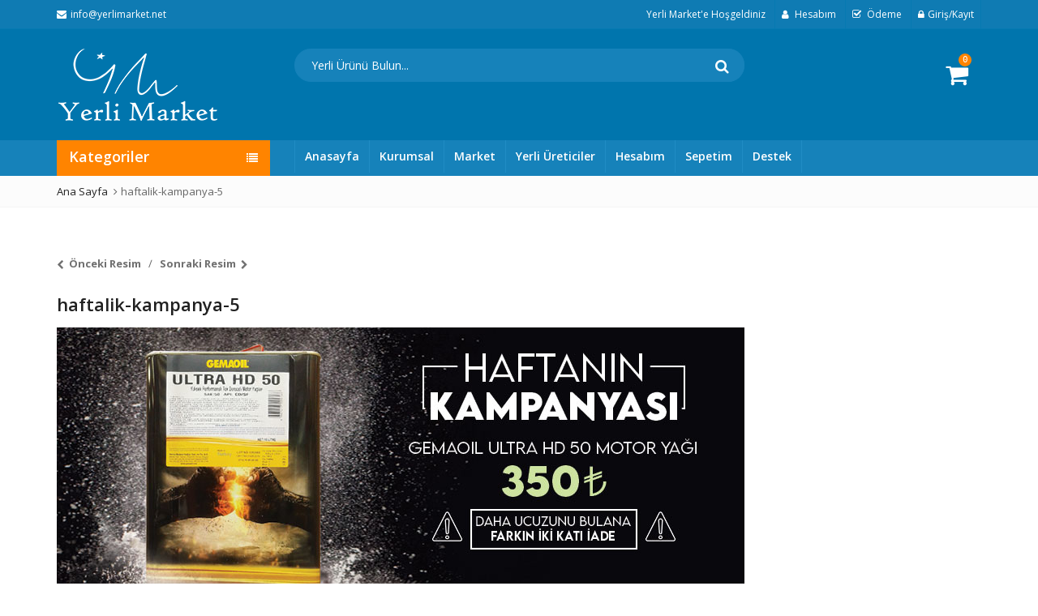

--- FILE ---
content_type: text/html
request_url: https://yerlimarket.net/haftalik-kampanya-5/
body_size: 24796
content:
<!DOCTYPE html>
<html dir="ltr" lang="tr" prefix="og: https://ogp.me/ns#" class="no-js">
<head>
<meta charset="UTF-8">
<meta name="viewport" content="width=device-width, initial-scale=1.0, maximum-scale=1">
<link rel="profile" href="http://gmpg.org/xfn/11">
<link rel="pingback" href="https://yerlimarket.net/xmlrpc.php">
<link rel="icon" type="image/x-icon" href="https://yerlimarket.net/wp-content/uploads/2019/02/favicon1.ico">
<script>document.documentElement.className = document.documentElement.className + ' yes-js js_active js'</script>
<script>(function(html){html.className = html.className.replace(/\bno-js\b/,'js')})(document.documentElement);</script>
<title>haftalik-kampanya-5 | Yerli Market</title>
<!-- All in One SEO 4.9.2 - aioseo.com -->
<meta name="robots" content="max-image-preview:large" />
<meta name="author" content="yerlimarket"/>
<link rel="canonical" href="https://yerlimarket.net/haftalik-kampanya-5/" />
<meta name="generator" content="All in One SEO (AIOSEO) 4.9.2" />
<meta property="og:locale" content="tr_TR" />
<meta property="og:site_name" content="Yerli Market | Kaliteli Madeni Yağlar,Motor Yağı,Oto Bakım Ürünleri" />
<meta property="og:type" content="article" />
<meta property="og:title" content="haftalik-kampanya-5 | Yerli Market" />
<meta property="og:url" content="https://yerlimarket.net/haftalik-kampanya-5/" />
<meta property="article:published_time" content="2021-10-07T12:01:48+00:00" />
<meta property="article:modified_time" content="2021-10-07T12:01:48+00:00" />
<meta name="twitter:card" content="summary" />
<meta name="twitter:title" content="haftalik-kampanya-5 | Yerli Market" />
<script type="application/ld+json" class="aioseo-schema">
{"@context":"https:\/\/schema.org","@graph":[{"@type":"BreadcrumbList","@id":"https:\/\/yerlimarket.net\/haftalik-kampanya-5\/#breadcrumblist","itemListElement":[{"@type":"ListItem","@id":"https:\/\/yerlimarket.net#listItem","position":1,"name":"Ev","item":"https:\/\/yerlimarket.net","nextItem":{"@type":"ListItem","@id":"https:\/\/yerlimarket.net\/haftalik-kampanya-5\/#listItem","name":"haftalik-kampanya-5"}},{"@type":"ListItem","@id":"https:\/\/yerlimarket.net\/haftalik-kampanya-5\/#listItem","position":2,"name":"haftalik-kampanya-5","previousItem":{"@type":"ListItem","@id":"https:\/\/yerlimarket.net#listItem","name":"Ev"}}]},{"@type":"ItemPage","@id":"https:\/\/yerlimarket.net\/haftalik-kampanya-5\/#itempage","url":"https:\/\/yerlimarket.net\/haftalik-kampanya-5\/","name":"haftalik-kampanya-5 | Yerli Market","inLanguage":"tr-TR","isPartOf":{"@id":"https:\/\/yerlimarket.net\/#website"},"breadcrumb":{"@id":"https:\/\/yerlimarket.net\/haftalik-kampanya-5\/#breadcrumblist"},"author":{"@id":"https:\/\/yerlimarket.net\/author\/yerlimarket\/#author"},"creator":{"@id":"https:\/\/yerlimarket.net\/author\/yerlimarket\/#author"},"datePublished":"2021-10-07T15:01:48+03:00","dateModified":"2021-10-07T15:01:48+03:00"},{"@type":"Organization","@id":"https:\/\/yerlimarket.net\/#organization","name":"Adil Sar\u0131o\u011flu","description":"Kaliteli Madeni Ya\u011flar,Motor Ya\u011f\u0131,Oto Bak\u0131m \u00dcr\u00fcnleri","url":"https:\/\/yerlimarket.net\/","telephone":"+905333564684","logo":{"@type":"ImageObject","url":"https:\/\/yerlimarket.net\/wp-content\/uploads\/2019\/01\/yerlimarket-logo.png","@id":"https:\/\/yerlimarket.net\/haftalik-kampanya-5\/#organizationLogo","width":200,"height":89},"image":{"@id":"https:\/\/yerlimarket.net\/haftalik-kampanya-5\/#organizationLogo"}},{"@type":"Person","@id":"https:\/\/yerlimarket.net\/author\/yerlimarket\/#author","url":"https:\/\/yerlimarket.net\/author\/yerlimarket\/","name":"yerlimarket","image":{"@type":"ImageObject","@id":"https:\/\/yerlimarket.net\/haftalik-kampanya-5\/#authorImage","url":"https:\/\/secure.gravatar.com\/avatar\/185666680cebe66f2d8b4bc33ab7624e8befb96ccb00e6e97714107f94081596?s=96&r=g","width":96,"height":96,"caption":"yerlimarket"}},{"@type":"WebSite","@id":"https:\/\/yerlimarket.net\/#website","url":"https:\/\/yerlimarket.net\/","name":"Yerli Market","description":"Kaliteli Madeni Ya\u011flar,Motor Ya\u011f\u0131,Oto Bak\u0131m \u00dcr\u00fcnleri","inLanguage":"tr-TR","publisher":{"@id":"https:\/\/yerlimarket.net\/#organization"}}]}
</script>
<!-- All in One SEO -->
<link rel='dns-prefetch' href='//capi-automation.s3.us-east-2.amazonaws.com' />
<link rel='dns-prefetch' href='//fonts.googleapis.com' />
<link rel="alternate" type="application/rss+xml" title="Yerli Market &raquo; akışı" href="https://yerlimarket.net/feed/" />
<link rel="alternate" type="application/rss+xml" title="Yerli Market &raquo; yorum akışı" href="https://yerlimarket.net/comments/feed/" />
<link rel="alternate" type="application/rss+xml" title="Yerli Market &raquo; haftalik-kampanya-5 yorum akışı" href="https://yerlimarket.net/feed/?attachment_id=3366" />
<link rel="alternate" title="oEmbed (JSON)" type="application/json+oembed" href="https://yerlimarket.net/wp-json/oembed/1.0/embed?url=https%3A%2F%2Fyerlimarket.net%2Fhaftalik-kampanya-5%2F" />
<link rel="alternate" title="oEmbed (XML)" type="text/xml+oembed" href="https://yerlimarket.net/wp-json/oembed/1.0/embed?url=https%3A%2F%2Fyerlimarket.net%2Fhaftalik-kampanya-5%2F&#038;format=xml" />
<style id='wp-img-auto-sizes-contain-inline-css' type='text/css'>
img:is([sizes=auto i],[sizes^="auto," i]){contain-intrinsic-size:3000px 1500px}
/*# sourceURL=wp-img-auto-sizes-contain-inline-css */
</style>
<!-- <link rel='stylesheet' id='zoo-cw-css' href='https://yerlimarket.net/wp-content/plugins/clever-swatches/assets/css/clever-swatches-style.css' type='text/css' media='all' /> -->
<!-- <link rel='stylesheet' id='wp-block-library-css' href='https://yerlimarket.net/wp-includes/css/dist/block-library/style.min.css' type='text/css' media='all' /> -->
<!-- <link rel='stylesheet' id='wc-blocks-style-css' href='https://yerlimarket.net/wp-content/plugins/woocommerce/assets/client/blocks/wc-blocks.css' type='text/css' media='all' /> -->
<link rel="stylesheet" type="text/css" href="//yerlimarket.net/wp-content/cache/wpfc-minified/7yjnoo97/6lqfl.css" media="all"/>
<style id='global-styles-inline-css' type='text/css'>
:root{--wp--preset--aspect-ratio--square: 1;--wp--preset--aspect-ratio--4-3: 4/3;--wp--preset--aspect-ratio--3-4: 3/4;--wp--preset--aspect-ratio--3-2: 3/2;--wp--preset--aspect-ratio--2-3: 2/3;--wp--preset--aspect-ratio--16-9: 16/9;--wp--preset--aspect-ratio--9-16: 9/16;--wp--preset--color--black: #000000;--wp--preset--color--cyan-bluish-gray: #abb8c3;--wp--preset--color--white: #ffffff;--wp--preset--color--pale-pink: #f78da7;--wp--preset--color--vivid-red: #cf2e2e;--wp--preset--color--luminous-vivid-orange: #ff6900;--wp--preset--color--luminous-vivid-amber: #fcb900;--wp--preset--color--light-green-cyan: #7bdcb5;--wp--preset--color--vivid-green-cyan: #00d084;--wp--preset--color--pale-cyan-blue: #8ed1fc;--wp--preset--color--vivid-cyan-blue: #0693e3;--wp--preset--color--vivid-purple: #9b51e0;--wp--preset--gradient--vivid-cyan-blue-to-vivid-purple: linear-gradient(135deg,rgb(6,147,227) 0%,rgb(155,81,224) 100%);--wp--preset--gradient--light-green-cyan-to-vivid-green-cyan: linear-gradient(135deg,rgb(122,220,180) 0%,rgb(0,208,130) 100%);--wp--preset--gradient--luminous-vivid-amber-to-luminous-vivid-orange: linear-gradient(135deg,rgb(252,185,0) 0%,rgb(255,105,0) 100%);--wp--preset--gradient--luminous-vivid-orange-to-vivid-red: linear-gradient(135deg,rgb(255,105,0) 0%,rgb(207,46,46) 100%);--wp--preset--gradient--very-light-gray-to-cyan-bluish-gray: linear-gradient(135deg,rgb(238,238,238) 0%,rgb(169,184,195) 100%);--wp--preset--gradient--cool-to-warm-spectrum: linear-gradient(135deg,rgb(74,234,220) 0%,rgb(151,120,209) 20%,rgb(207,42,186) 40%,rgb(238,44,130) 60%,rgb(251,105,98) 80%,rgb(254,248,76) 100%);--wp--preset--gradient--blush-light-purple: linear-gradient(135deg,rgb(255,206,236) 0%,rgb(152,150,240) 100%);--wp--preset--gradient--blush-bordeaux: linear-gradient(135deg,rgb(254,205,165) 0%,rgb(254,45,45) 50%,rgb(107,0,62) 100%);--wp--preset--gradient--luminous-dusk: linear-gradient(135deg,rgb(255,203,112) 0%,rgb(199,81,192) 50%,rgb(65,88,208) 100%);--wp--preset--gradient--pale-ocean: linear-gradient(135deg,rgb(255,245,203) 0%,rgb(182,227,212) 50%,rgb(51,167,181) 100%);--wp--preset--gradient--electric-grass: linear-gradient(135deg,rgb(202,248,128) 0%,rgb(113,206,126) 100%);--wp--preset--gradient--midnight: linear-gradient(135deg,rgb(2,3,129) 0%,rgb(40,116,252) 100%);--wp--preset--font-size--small: 13px;--wp--preset--font-size--medium: 20px;--wp--preset--font-size--large: 36px;--wp--preset--font-size--x-large: 42px;--wp--preset--spacing--20: 0.44rem;--wp--preset--spacing--30: 0.67rem;--wp--preset--spacing--40: 1rem;--wp--preset--spacing--50: 1.5rem;--wp--preset--spacing--60: 2.25rem;--wp--preset--spacing--70: 3.38rem;--wp--preset--spacing--80: 5.06rem;--wp--preset--shadow--natural: 6px 6px 9px rgba(0, 0, 0, 0.2);--wp--preset--shadow--deep: 12px 12px 50px rgba(0, 0, 0, 0.4);--wp--preset--shadow--sharp: 6px 6px 0px rgba(0, 0, 0, 0.2);--wp--preset--shadow--outlined: 6px 6px 0px -3px rgb(255, 255, 255), 6px 6px rgb(0, 0, 0);--wp--preset--shadow--crisp: 6px 6px 0px rgb(0, 0, 0);}:where(.is-layout-flex){gap: 0.5em;}:where(.is-layout-grid){gap: 0.5em;}body .is-layout-flex{display: flex;}.is-layout-flex{flex-wrap: wrap;align-items: center;}.is-layout-flex > :is(*, div){margin: 0;}body .is-layout-grid{display: grid;}.is-layout-grid > :is(*, div){margin: 0;}:where(.wp-block-columns.is-layout-flex){gap: 2em;}:where(.wp-block-columns.is-layout-grid){gap: 2em;}:where(.wp-block-post-template.is-layout-flex){gap: 1.25em;}:where(.wp-block-post-template.is-layout-grid){gap: 1.25em;}.has-black-color{color: var(--wp--preset--color--black) !important;}.has-cyan-bluish-gray-color{color: var(--wp--preset--color--cyan-bluish-gray) !important;}.has-white-color{color: var(--wp--preset--color--white) !important;}.has-pale-pink-color{color: var(--wp--preset--color--pale-pink) !important;}.has-vivid-red-color{color: var(--wp--preset--color--vivid-red) !important;}.has-luminous-vivid-orange-color{color: var(--wp--preset--color--luminous-vivid-orange) !important;}.has-luminous-vivid-amber-color{color: var(--wp--preset--color--luminous-vivid-amber) !important;}.has-light-green-cyan-color{color: var(--wp--preset--color--light-green-cyan) !important;}.has-vivid-green-cyan-color{color: var(--wp--preset--color--vivid-green-cyan) !important;}.has-pale-cyan-blue-color{color: var(--wp--preset--color--pale-cyan-blue) !important;}.has-vivid-cyan-blue-color{color: var(--wp--preset--color--vivid-cyan-blue) !important;}.has-vivid-purple-color{color: var(--wp--preset--color--vivid-purple) !important;}.has-black-background-color{background-color: var(--wp--preset--color--black) !important;}.has-cyan-bluish-gray-background-color{background-color: var(--wp--preset--color--cyan-bluish-gray) !important;}.has-white-background-color{background-color: var(--wp--preset--color--white) !important;}.has-pale-pink-background-color{background-color: var(--wp--preset--color--pale-pink) !important;}.has-vivid-red-background-color{background-color: var(--wp--preset--color--vivid-red) !important;}.has-luminous-vivid-orange-background-color{background-color: var(--wp--preset--color--luminous-vivid-orange) !important;}.has-luminous-vivid-amber-background-color{background-color: var(--wp--preset--color--luminous-vivid-amber) !important;}.has-light-green-cyan-background-color{background-color: var(--wp--preset--color--light-green-cyan) !important;}.has-vivid-green-cyan-background-color{background-color: var(--wp--preset--color--vivid-green-cyan) !important;}.has-pale-cyan-blue-background-color{background-color: var(--wp--preset--color--pale-cyan-blue) !important;}.has-vivid-cyan-blue-background-color{background-color: var(--wp--preset--color--vivid-cyan-blue) !important;}.has-vivid-purple-background-color{background-color: var(--wp--preset--color--vivid-purple) !important;}.has-black-border-color{border-color: var(--wp--preset--color--black) !important;}.has-cyan-bluish-gray-border-color{border-color: var(--wp--preset--color--cyan-bluish-gray) !important;}.has-white-border-color{border-color: var(--wp--preset--color--white) !important;}.has-pale-pink-border-color{border-color: var(--wp--preset--color--pale-pink) !important;}.has-vivid-red-border-color{border-color: var(--wp--preset--color--vivid-red) !important;}.has-luminous-vivid-orange-border-color{border-color: var(--wp--preset--color--luminous-vivid-orange) !important;}.has-luminous-vivid-amber-border-color{border-color: var(--wp--preset--color--luminous-vivid-amber) !important;}.has-light-green-cyan-border-color{border-color: var(--wp--preset--color--light-green-cyan) !important;}.has-vivid-green-cyan-border-color{border-color: var(--wp--preset--color--vivid-green-cyan) !important;}.has-pale-cyan-blue-border-color{border-color: var(--wp--preset--color--pale-cyan-blue) !important;}.has-vivid-cyan-blue-border-color{border-color: var(--wp--preset--color--vivid-cyan-blue) !important;}.has-vivid-purple-border-color{border-color: var(--wp--preset--color--vivid-purple) !important;}.has-vivid-cyan-blue-to-vivid-purple-gradient-background{background: var(--wp--preset--gradient--vivid-cyan-blue-to-vivid-purple) !important;}.has-light-green-cyan-to-vivid-green-cyan-gradient-background{background: var(--wp--preset--gradient--light-green-cyan-to-vivid-green-cyan) !important;}.has-luminous-vivid-amber-to-luminous-vivid-orange-gradient-background{background: var(--wp--preset--gradient--luminous-vivid-amber-to-luminous-vivid-orange) !important;}.has-luminous-vivid-orange-to-vivid-red-gradient-background{background: var(--wp--preset--gradient--luminous-vivid-orange-to-vivid-red) !important;}.has-very-light-gray-to-cyan-bluish-gray-gradient-background{background: var(--wp--preset--gradient--very-light-gray-to-cyan-bluish-gray) !important;}.has-cool-to-warm-spectrum-gradient-background{background: var(--wp--preset--gradient--cool-to-warm-spectrum) !important;}.has-blush-light-purple-gradient-background{background: var(--wp--preset--gradient--blush-light-purple) !important;}.has-blush-bordeaux-gradient-background{background: var(--wp--preset--gradient--blush-bordeaux) !important;}.has-luminous-dusk-gradient-background{background: var(--wp--preset--gradient--luminous-dusk) !important;}.has-pale-ocean-gradient-background{background: var(--wp--preset--gradient--pale-ocean) !important;}.has-electric-grass-gradient-background{background: var(--wp--preset--gradient--electric-grass) !important;}.has-midnight-gradient-background{background: var(--wp--preset--gradient--midnight) !important;}.has-small-font-size{font-size: var(--wp--preset--font-size--small) !important;}.has-medium-font-size{font-size: var(--wp--preset--font-size--medium) !important;}.has-large-font-size{font-size: var(--wp--preset--font-size--large) !important;}.has-x-large-font-size{font-size: var(--wp--preset--font-size--x-large) !important;}
/*# sourceURL=global-styles-inline-css */
</style>
<style id='classic-theme-styles-inline-css' type='text/css'>
/*! This file is auto-generated */
.wp-block-button__link{color:#fff;background-color:#32373c;border-radius:9999px;box-shadow:none;text-decoration:none;padding:calc(.667em + 2px) calc(1.333em + 2px);font-size:1.125em}.wp-block-file__button{background:#32373c;color:#fff;text-decoration:none}
/*# sourceURL=/wp-includes/css/classic-themes.min.css */
</style>
<!-- <link rel='stylesheet' id='contact-form-7-css' href='https://yerlimarket.net/wp-content/plugins/contact-form-7/includes/css/styles.css' type='text/css' media='all' /> -->
<!-- <link rel='stylesheet' id='hookmeup-css' href='https://yerlimarket.net/wp-content/plugins/hookmeup/public/assets/css/hmu-public.css' type='text/css' media='all' /> -->
<!-- <link rel='stylesheet' id='cookie-notice-front-css' href='https://yerlimarket.net/wp-content/plugins/pl-emallshop-extensions/assets/css/cookie-notice.css' type='text/css' media='all' /> -->
<!-- <link rel='stylesheet' id='rs-plugin-settings-css' href='https://yerlimarket.net/wp-content/plugins/revslider/public/assets/css/settings.css' type='text/css' media='all' /> -->
<link rel="stylesheet" type="text/css" href="//yerlimarket.net/wp-content/cache/wpfc-minified/de6qvdje/6lqfk.css" media="all"/>
<style id='rs-plugin-settings-inline-css' type='text/css'>
#rs-demo-id {}
/*# sourceURL=rs-plugin-settings-inline-css */
</style>
<style id='woocommerce-inline-inline-css' type='text/css'>
.woocommerce form .form-row .required { visibility: visible; }
/*# sourceURL=woocommerce-inline-inline-css */
</style>
<!-- <link rel='stylesheet' id='xml-for-google-merchant-center-css' href='https://yerlimarket.net/wp-content/plugins/xml-for-google-merchant-center/public/css/xfgmc-public.css' type='text/css' media='all' /> -->
<!-- <link rel='stylesheet' id='yith-wcan-shortcodes-css' href='https://yerlimarket.net/wp-content/plugins/yith-woocommerce-ajax-navigation/assets/css/shortcodes.css' type='text/css' media='all' /> -->
<link rel="stylesheet" type="text/css" href="//yerlimarket.net/wp-content/cache/wpfc-minified/6j9s0htj/6lqfk.css" media="all"/>
<style id='yith-wcan-shortcodes-inline-css' type='text/css'>
:root{
--yith-wcan-filters_colors_titles: #434343;
--yith-wcan-filters_colors_background: #FFFFFF;
--yith-wcan-filters_colors_accent: #A7144C;
--yith-wcan-filters_colors_accent_r: 167;
--yith-wcan-filters_colors_accent_g: 20;
--yith-wcan-filters_colors_accent_b: 76;
--yith-wcan-color_swatches_border_radius: 100%;
--yith-wcan-color_swatches_size: 30px;
--yith-wcan-labels_style_background: #FFFFFF;
--yith-wcan-labels_style_background_hover: #A7144C;
--yith-wcan-labels_style_background_active: #A7144C;
--yith-wcan-labels_style_text: #434343;
--yith-wcan-labels_style_text_hover: #FFFFFF;
--yith-wcan-labels_style_text_active: #FFFFFF;
--yith-wcan-anchors_style_text: #434343;
--yith-wcan-anchors_style_text_hover: #A7144C;
--yith-wcan-anchors_style_text_active: #A7144C;
}
/*# sourceURL=yith-wcan-shortcodes-inline-css */
</style>
<!-- <link rel='stylesheet' id='jquery-selectBox-css' href='https://yerlimarket.net/wp-content/plugins/yith-woocommerce-wishlist/assets/css/jquery.selectBox.css' type='text/css' media='all' /> -->
<!-- <link rel='stylesheet' id='woocommerce_prettyPhoto_css-css' href='//yerlimarket.net/wp-content/plugins/woocommerce/assets/css/prettyPhoto.css' type='text/css' media='all' /> -->
<!-- <link rel='stylesheet' id='yith-wcwl-main-css' href='https://yerlimarket.net/wp-content/plugins/yith-woocommerce-wishlist/assets/css/style.css' type='text/css' media='all' /> -->
<link rel="stylesheet" type="text/css" href="//yerlimarket.net/wp-content/cache/wpfc-minified/mknp43sp/6lqfk.css" media="all"/>
<style id='yith-wcwl-main-inline-css' type='text/css'>
:root { --rounded-corners-radius: 16px; --add-to-cart-rounded-corners-radius: 16px; --feedback-duration: 3s } 
:root { --rounded-corners-radius: 16px; --add-to-cart-rounded-corners-radius: 16px; --feedback-duration: 3s } 
/*# sourceURL=yith-wcwl-main-inline-css */
</style>
<!-- <link rel='stylesheet' id='emallshop-plugins-css' href='https://yerlimarket.net/wp-content/themes/emallshop/css/plugins.css' type='text/css' media='all' /> -->
<!-- <link rel='stylesheet' id='emallshop-style-css' href='https://yerlimarket.net/wp-content/themes/emallshop/style.css' type='text/css' media='all' /> -->
<link rel="stylesheet" type="text/css" href="//yerlimarket.net/wp-content/cache/wpfc-minified/mowzx92h/6lqfk.css" media="all"/>
<style id='emallshop-style-inline-css' type='text/css'>
/*
* Theme Font
*/
body,
button,
input,
select,
textarea {
font-family: Open Sans !important;
font-size: 14px;
font-style: ;
line-height: 22pxpx;
}
::-webkit-input-placeholder {
font-family: Open Sans
}
:-moz-placeholder {
font-family: Open Sans
}
::-moz-placeholder {
font-family: Open Sans
}
:-ms-input-placeholder {
font-family: Open Sans
}
/* 
* page width
*/
.wrapper.boxed-layout, .wrapper .container{
width:1170px;
}	
body{
/* background:#ffffff url()     ; */
background-color:rgba(255,255,255,1);
background-image:url();
background-repeat:;
background-size:;
background-attachment:;
background-position:;
}
body .wrapper, body .wrapper.boxed-layout, .category-menu .categories-list{
background-color:rgba(255,255,255,1);
background-image:url();
background-repeat:;
background-size:;
background-attachment:;
background-position:;
}
/* 
* Body color Scheme 
*/
body{
color:#656565;
}
h1, h2, h3, h4, h5, h6{
color:#212121;
}
a, .woocommerce ul.cart_list li a, .emallshop-vertical-menu.main-navigation > li > a{
color:#212121;
}
a:hover, a:focus, #header .header-cart-content .cart-item-detail a:hover, .category-entry:hover .category-content a, .entry-media .post-link:hover a, .woocommerce ul.cart_list li a:hover, .entry-footer a:hover, .entry-title a:hover, .emallshop-vertical-menu.main-navigation > li > a:hover, .header-navigation .emallshop-vertical-menu.main-navigation > li.menu-item-has-children:hover > a, .header-navigation .emallshop-vertical-menu.main-navigation li.current-menu-ancestor > a, .header-navigation .emallshop-vertical-menu.main-navigation li.current-page-ancestor > a, .header-navigation .emallshop-vertical-menu.main-navigation > li.current_page_item > a {
color:#ff8400;
}
.header-cart-content .cart_list.product_list_widget .cart-box-title, .header-cart-content .cart_list.product_list_widget .empty, .header-cart-content .total, .header-cart-content .mini-cart-items, .woocommerce .single-product-entry ul.zoo-cw-variations li .label label{
color:#656565;
}
.product_list_widget .cart-item-detail .quantity, .woocommerce.widget_shopping_cart .total .amount, .header-cart-content .mini-cart-items p.total .amount, .woocommerce ul.products .product-entry .product-content .price, .widget .product-price, .widget .product-categories li.current-cat-parent > a, .widget .product-categories li.current-cat-parent > span, .widget .product-categories li.current-cat > a, .widget .product-categories li.current-cat > span, .woocommerce .single-product-entry .product-price .price, .woocommerce .single-product-entry .single_variation .price, .single-product-entry .entry-summary .product-title-price .amount, .single-product-entry .entry-summary .product-title-price del, .single-product-entry .entry-summary .product-title-price ins, .entry-content .more-link, .portfolio-content .more-link, .services ul.services .service-item i, .entry-footer a, .entry-title a, .woocommerce .woocommerce-pagination ul.page-numbers span,.woocommerce .woocommerce-pagination ul.page-numbers a, .wcv_pagination .page-numbers span, .wcv_pagination .page-numbers a, .woocommerce ul.products .product-buttons .quickview:before, .woocommerce  ul.products .product-image .quickview-button a, .category-content, .category_and_sub_category_box .show-all-cate a, .categories-slider-content.sub_category_box .show-all-cate a, .entry-day, .woocommerce .single-product-entry .entry-summary .product_meta .sku_wrapper span, .woocommerce .single-product-entry .entry-summary .product_meta .brand_in a, .woocommerce .single-product-entry .entry-summary .product_meta .posted_in a, .woocommerce .single-product-entry .entry-summary .product_meta .tagged_as a, article.post .entry-header h2, .comment-list .comment-reply-link, .portfolio-list .portfolioFilter a, .portfolio-skill a, .entry-information ul p i, .portfolio-list .effect4 .portfolio-content, .portfolio-list .effect4 .portfolio-content a, .header-middle .customer-support, .posts-navigation .pagination > li > a, .posts-navigation .pagination > li > span, .live-search-results .search-product-price, .dokan-pagination-container .dokan-pagination li a, .widget .woocommerce-Price-amount, .woocommerce div.product p.price, .woocommerce div.product span.price, table.group_table .label, table.group_table .price{
color:#1682ba;
}
.product-toolbar .gridlist-toggle > a, .woocommerce ul.products .product-buttons .compare:before, .woocommerce ul.products .product-buttons .add_to_wishlist:before, .woocommerce ul.products .yith-wcwl-wishlistaddedbrowse a:before, .woocommerce ul.products .yith-wcwl-wishlistexistsbrowse a:before, .woocommerce ul.products .product-content .product-buttons .quickview:before, .owl-theme .owl-nav .owl-prev, .owl-theme .owl-nav .owl-next, .single-product-entry .slick-arrow:before, .woocommerce-product-gallery__trigger:before, .single-product-entry  .entry-summary .product-navbar, .woocommerce .single-product-entry .entry-summary .compare, .woocommerce .single-product-entry .entry-summary .yith-wcwl-add-to-wishlist a, .single-product-entry .entry-summary .product_meta .brand_in a:hover, .single-product-entry .entry-summary .product_meta .posted_in a:hover, .single-product-entry .entry-summary .product_meta .tagged_as a:hover, .post-navigation a, .header-post-navigation .nav-links li a, .woocommerce .widget_layered_nav ul.yith-wcan-label li a, .woocommerce-page .widget_layered_nav ul.yith-wcan-label li a, .woocommerce .widget_layered_nav ul.yith-wcan-label li span, .woocommerce-page .widget_layered_nav ul.yith-wcan-label li span, .footer .widget  ul.services .service-icon, .woocommerce ul.products .product-entry .product-content a:hover h3, article .hover-overlay-btn a i{
color:#ff8400;
}
button, .button, input[type="button"], input[type="reset"], input[type="submit"], .woocommerce #respond input#submit.alt, .woocommerce a.button.alt, .woocommerce button.button.alt, .woocommerce input.button.alt, .widget .tagcloud a:hover, .woocommerce div.product .woocommerce-tabs ul.tabs li.active, .woocommerce  ul.products .product-content .product-buttons .product-cart a.added_to_cart, .pagination .page-numbers.current, .lmp_load_more_button .lmp_button, .cwallowcookies.button, .entry-content .more-link:hover, .entry-summary .more-link:hover, .portfolio-content .more-link:hover, .entry-media blockquote, .entry-media .post-link, .woocommerce .woocommerce-pagination ul.page-numbers span.current, .woocommerce .woocommerce-pagination ul.page-numbers a:hover, .wcv_pagination .page-numbers span.current, .wcv_pagination .page-numbers a:hover, .widget_price_filter .ui-slider .ui-slider-handle, .product-section .section-tab .nav-tabs li a:hover, .product-section .section-tab .nav-tabs li.active a, .testimonials .quote-content p, .testimonials-list .quote-content p, .entry-date .entry-month, .back-to-top, .portfolio-list .portfolioFilter a.current, .portfolio-list .portfolioFilter a:hover, .portfolio-list .effect1 .hentry:hover .portfolio-content, .portfolio-list .effect2 .hentry:hover .portfolio-content, .portfolio-list .effect3 .hentry:hover .portfolio-content, .woocommerce-MyAccount-navigation > ul li a, .header-cart-content .cart-style-1 .cart-icon, .header-cart-content .heading-cart.cart-style-3 > i, .posts-navigation .pagination > li:hover > a, .topbar-notification .news-title, .owl-nav .owl-prev:hover, .owl-nav .owl-next:hover, .product-items li.product .product-image .owl-theme .owl-controls .owl-dot.active span, .product-items li.product .product-image .owl-theme .owl-controls.clickable .owl-dot:hover span, .woocommerce  ul.products.product-style3.grid-view li.product:hover .product-buttons .product-cart a, .woocommerce  ul.products.product-style3.product-carousel li.product:hover .product-buttons .product-cart a, .dokan-dashboard .dokan-dash-sidebar ul.dokan-dashboard-menu, input.dokan-btn-theme[type="submit"], a.dokan-btn-theme, .dokan-btn-theme, .dokan-single-store .profile-frame, .pagination-wrap ul.pagination > li > a:hover, .pagination-wrap ul.pagination > li > span.current, .dokan-pagination-container .dokan-pagination li:hover a, .dokan-pagination-container .dokan-pagination li.active a, input.dokan-btn-default[type="submit"], a.dokan-btn-default, .dokan-btn-default, .search-box-wrapper .search-box, .mobile-nav-tabs li.active{
background-color:#1682ba;
}
.woocommerce .selectBox-options li.selectBox-selected a{
background-color:#1682ba !important;
}
.category-menu .category-menu-title, button:hover, .button:hover, input[type="button"]:hover, input[type="reset"]:hover, input[type="submit"]:hover,  input[type="submit"]:focus, .woocommerce #respond input#submit.alt:hover, .woocommerce a.button.alt:hover, .woocommerce button.button.alt:hover, .woocommerce input.button.alt:hover, .live-search-results .autocomplete-suggestion:hover, .live-search-results .autocomplete-suggestion.autocomplete-selected, .lmp_load_more_button .lmp_button:hover, .cwallowcookies.button:hover, .cwcookiesmoreinfo.button:hover, .product-toolbar .gridlist-toggle .grid-view.active, .product-toolbar .gridlist-toggle .grid-view:hover, .product-toolbar .gridlist-toggle .list-view.active, .product-toolbar .gridlist-toggle .list-view:hover, .woocommerce ul.products .product-buttons .compare:hover, .woocommerce ul.products .product-buttons .compare.added, .woocommerce ul.products .product-buttons .add_to_wishlist:hover, .woocommerce ul.products .yith-wcwl-wishlistaddedbrowse a, .woocommerce ul.products .yith-wcwl-wishlistexistsbrowse a, .woocommerce ul.products .product-content .product-buttons .quickview:hover, .owl-theme .owl-dots .owl-dot.active span, .owl-theme .owl-dots .owl-dot:hover span, .owl-theme .owl-nav .owl-prev:hover, .owl-theme .owl-nav .owl-next:hover, .woocommerce .widget_price_filter .ui-slider .ui-slider-range, .countdown .countdown-section, .single-product-entry .slick-slider .slick-prev:hover, .single-product-entry .slick-slider .slick-next:hover, .woocommerce-product-gallery__trigger:hover:before, .woocommerce .single-product-entry .entry-summary .yith-wcwl-add-to-wishlist:hover, .woocommerce .single-product-entry .entry-summary .yith-wcwl-add-to-wishlist:hover a, .woocommerce .single-product-entry .entry-summary .compare:hover, .single-product-entry .entry-summary .product-prev:hover .product-navbar, .single-product-entry .entry-summary .product-next:hover .product-navbar, .back-to-top:hover, .post-navigation .nav-previous:hover, .post-navigation .nav-next:hover, .header-post-navigation .nav-links li:hover, .portfolio-content .project-url a, .woocommerce-MyAccount-navigation > ul li a:hover, .topbar-cart .mini-cart-count, .header-cart-content .cart-style-2 .mini-cart-count, .header-wishlist .wishlist-count, .header-compare .compare-count, .topbar-cart .mini-cart-count, .header-navigation  .header-cart-content .cart-style-1 .cart-icon, .header-navigation .header-cart-content .heading-cart.cart-style-3 > i, .woocommerce .widget_layered_nav ul.yith-wcan-label li a:hover, .woocommerce-page .widget_layered_nav ul.yith-wcan-label li a:hover, .woocommerce .widget_layered_nav ul.yith-wcan-label li.chosen a, .woocommerce-page .widget_layered_nav ul.yith-wcan-label li.chosen a, .product-items li.product .product-image .owl-nav .owl-prev, .product-items li.product .product-image .owl-nav .owl-next, article .hover-overlay-btn a i:hover, .hover-overlay-buttons .icon-animation:hover, .dokan-dashboard .dokan-dash-sidebar ul.dokan-dashboard-menu li:hover, .dokan-dashboard .dokan-dash-sidebar ul.dokan-dashboard-menu li.active, .dokan-dashboard .dokan-dash-sidebar ul.dokan-dashboard-menu li.dokan-common-links a:hover, input.dokan-btn-theme[type="submit"]:hover, a.dokan-btn-theme:hover, .dokan-btn-theme:hover, input.dokan-btn-theme[type="submit"]:focus, a.dokan-btn-theme:focus, .dokan-btn-theme:focus, input.dokan-btn-theme[type="submit"]:active, a.dokan-btn-theme:active, .dokan-btn-theme:active, input.dokan-btn-theme.active[type="submit"], a.dokan-btn-theme.active, .dokan-btn-theme.active, .open .dropdown-toggleinput.dokan-btn-theme[type="submit"], .open .dropdown-togglea.dokan-btn-theme, .open .dropdown-toggle.dokan-btn-theme, .dokan-single-store .profile-frame .profile-info-box .profile-info-summery-wrapper .profile-info-summery, input.dokan-btn-default[type="submit"]:hover, a.dokan-btn-default:hover, .dokan-btn-default:hover{
background-color:#ff8400;
}
.woocommerce .selectBox-options li.selectBox-hover a{
background-color:#ff8400 !important;
}
.product-section .section-header .section-title h3:before, .widget-section .widget-title h3:before, .testimonials-section .section-header .section-title h3:before, .widget .tagcloud a:hover, .woocommerce div.product .woocommerce-tabs ul.tabs li.active, .woocommerce div.product div.products h2 span:before, .cart-collaterals .cross-sells h2 span:before, .social-share h3 span:before, .navigation h3 span:before, .related-posts h3 span:before,.related-portfolios h3 span:before , #yith-wcwl-popup-message, .pagination .page-numbers.current, .entry-content .more-link:hover, .entry-summary .more-link:hover, .woocommerce .woocommerce-pagination ul.page-numbers span.current, .woocommerce .woocommerce-pagination ul.page-numbers a:hover, .wcv_pagination .page-numbers span.current, .wcv_pagination .page-numbers a:hover, .product-section .section-tab .nav-tabs li a:hover, .product-section .section-tab .nav-tabs li.active a, .portfolio-list .portfolioFilter a.current, .portfolio-list .portfolioFilter a:hover, .portfolio-list .default_effect .portfolio-content, .related-portfolios .default_effect .portfolio-content, .posts-navigation .pagination > li:hover > a, .newsletter-section .section-header .section-title h3:before, .owl-nav .owl-prev:hover, .owl-nav .owl-next:hover, input.dokan-btn-theme[type="submit"], a.dokan-btn-theme, .dokan-btn-theme, input.dokan-btn-default[type="submit"], a.dokan-btn-default, .dokan-btn-default,  .zoo-cw-active.zoo-cw-attribute-option .zoo-cw-attr-item{
border-color:#1682ba;
}
.single-product-entry  .entry-summary .product-next .product-next-popup:before, .single-product-entry  .entry-summary .product-prev:hover .product-prev-popup:before, .woocommerce div.product .woocommerce-tabs ul.tabs:before, .product-section.products_carousel .section-tab, .post-navigation .nav-next .post-nav-thumb, .header-post-navigation .nav-next .post-nav-thumb, .post-navigation .nav-previous .post-nav-thumb, .header-post-navigation .nav-previous .post-nav-thumb{
border-bottom-color:#1682ba !important;
}
.widget li a::before, .topbar-notification .news-title::before{
border-left-color:#1682ba;
}
.widget-area .widget, .dokan-widget-area .widget, .single-product-entry  .entry-summary .product-next .product-next-popup, .single-product-entry  .entry-summary .product-prev .product-prev-popup, .post-navigation .nav-next .post-nav-thumb:before, .header-post-navigation .nav-next .post-nav-thumb:before, .post-navigation .nav-previous .post-nav-thumb:before, .header-post-navigation .nav-previous .post-nav-thumb:before, .emallshop-main-menu .sub-menu, .emallshop-main-menu .emallshop-megamenu-wrapper, .footer {
border-top-color:#1682ba;
}
.product-toolbar .gridlist-toggle .grid-view.active, .product-toolbar .gridlist-toggle .grid-view:hover, .product-toolbar .gridlist-toggle .list-view.active, .product-toolbar .gridlist-toggle .list-view:hover, .woocommerce ul.products .product-content .product-extra-info, .owl-theme .owl-nav .owl-prev:hover, .owl-theme .owl-nav .owl-next:hover, .blogs_carousel .blog-entry .hentry:hover, .woocommerce .single-product-entry .entry-summary .yith-wcwl-add-to-wishlist:hover, .woocommerce .single-product-entry .entry-summary .yith-wcwl-add-to-wishlist:hover a, .woocommerce .single-product-entry .entry-summary .compare:hover, .single-product-entry .entry-summary .product-prev:hover .product-navbar, .single-product-entry .entry-summary .product-next:hover .product-navbar, .woocommerce .widget_layered_nav ul.yith-wcan-label li a, .woocommerce-page .widget_layered_nav ul.yith-wcan-label li a, .woocommerce .widget_layered_nav ul.yith-wcan-label li span, .woocommerce-page .widget_layered_nav ul.yith-wcan-label li span, .woocommerce .widget_layered_nav ul.yith-wcan-label li a:hover, .woocommerce-page .widget_layered_nav ul.yith-wcan-label li a:hover, .woocommerce .widget_layered_nav ul.yith-wcan-label li.chosen a, .woocommerce-page .widget_layered_nav ul.yith-wcan-label li.chosen a,  input.dokan-btn-theme[type="submit"]:hover, a.dokan-btn-theme:hover, .dokan-btn-theme:hover, input.dokan-btn-theme[type="submit"]:focus, a.dokan-btn-theme:focus, .dokan-btn-theme:focus, input.dokan-btn-theme[type="submit"]:active, a.dokan-btn-theme:active, .dokan-btn-theme:active, input.dokan-btn-theme.active[type="submit"], a.dokan-btn-theme.active, .dokan-btn-theme.active, .open .dropdown-toggleinput.dokan-btn-theme[type="submit"], .open .dropdown-togglea.dokan-btn-theme, .open .dropdown-toggle.dokan-btn-theme, input.dokan-btn-default[type="submit"]:hover, a.dokan-btn-default:hover, .dokan-btn-default:hover, .zoo-cw-attribute-option.cw-active .zoo-cw-attr-item, .zoo-cw-attribute-option:not(.disabled):hover .zoo-cw-attr-item{
border-color:#ff8400;
}
ul.main-navigation .sub-menu, ul.main-navigation .emallshop-megamenu-wrapper, .header-cart-content .mini-cart-items{
border-top-color:#ff8400;
}
.product-items .list-view li.product:hover, .header-cart-content .mini-cart-items:before, .search-box-wrapper .search-box:before{
border-bottom-color:#ff8400;
}
.woocommerce a.selectBox, .woocommerce .selectBox-dropdown, .selectBox-dropdown-menu li a .woocommerce a.selectBox, .woocommerce a.selectBox:hover, .posts-navigation .pagination > li > a, .posts-navigation .pagination > li > span, ul.zoo-cw-variations .zoo-cw-attr-item{
border-color:#e9e9e9;
}
.woocommerce a.selectBox, .woocommerce a.selectBox:hover{
border-bottom-color:#e9e9e9 !important;
}
.product-items .list-view li.product{
border-bottom-color:#e9e9e9;
border-bottom-style:solid;
}
.product-toolbar .gridlist-toggle > a, table, th, td,.emallshop-main-menu .emallshop-vertical-menu, .widget, .secondary .widget > select, .widget .tagcloud a, .widget.yith-woocompare-widget .clear-all, .dokan-form-control, .comment-area-wrap, .comment-avatar img, .comment-respond, .woocommerce .single-product-entry .entry-summary .quantity .qty, .woocommerce-tabs .panel, .product-section .section-inner, .woocommerce .col2-set .col-1, .woocommerce-page .col2-set .col-1, .woocommerce .col2-set .col-2,.woocommerce-page .col2-set .col-2, .woocommerce .woocommerce-pagination ul.page-numbers span, .woocommerce .woocommerce-pagination ul.page-numbers a, .wcv_pagination .page-numbers span, .wcv_pagination .page-numbers a, .related-posts .hentry, .services ul.services .service-item, .testimonials-section .quote-meta  .client-image, .blogs_carousel .blog-entry .hentry, input, textarea, .woocommerce div.product .woocommerce-tabs ul.tabs li, .blog-posts .hentry, .portfolio-list .portfolioFilter a, .portfolio-list .hentry, .related-portfolios .hentry, .woocommerce form.checkout_coupon, .woocommerce form.login, .woocommerce form.register, .search-area, select, .emallshop-vertical-menu.main-navigation, .navigation.comment-navigation .nav-links, .search-control-group .tt-menu, .header-services .icon-service, .product-section .section-tab .nav-tabs li a, .single-product-entry .images #product-image, .single-product-entry .flex-viewport, .dokan-pagination-container .dokan-pagination li a, .pagination-wrap ul.pagination > li > a, ul.dokan-seller-wrap li.dokan-list-single-seller .dokan-store-thumbnail, .selectBox-dropdown, .woocommerce #reviews #comments ol.commentlist li .comment-text, .woocommerce #reviews #comments ol.commentlist li img.avatar, .product-thumbnails .slick-slide, .page-content .wcmp_main_page, .page-content .wcmp_regi_main .wcmp_regi_form_box{	
border-top:1px;
border-bottom:1px;
border-left:1px;
border-right:1px;
border-style:solid;
border-color:#e9e9e9;
}
.dokan-pagination-container .dokan-pagination li:hover a, .dokan-pagination-container .dokan-pagination li.active a, .pagination-wrap ul.pagination > li > a:hover, .pagination-wrap ul.pagination > li > span.current{
border-top:1px;
border-bottom:1px;
border-left:1px;
border-right:1px;
border-style:solid;
border-color:#1682ba;
}
.product-items li.product:hover, .product-items li.category-entry:hover, .product-section.products_brands .brands-carousel li.brand-item:hover, .woocommerce ul.products .product-buttons .add_to_wishlist, .woocommerce ul.products .yith-wcwl-wishlistaddedbrowse a, .woocommerce ul.products .yith-wcwl-wishlistexistsbrowse a, .woocommerce ul.products .product-content .product-buttons .quickview, .woocommerce ul.products .product-buttons .compare, .owl-theme .owl-nav .owl-prev, .owl-theme .owl-nav .owl-next, .single-product-entry .slick-arrow, .woocommerce-product-gallery__trigger:before, .single-product-entry .entry-summary .product-navbar, .woocommerce .single-product-entry .entry-summary .yith-wcwl-add-to-wishlist, .post-navigation .nav-previous, .post-navigation .nav-next, .header-post-navigation .nav-links li:hover, .header-post-navigation .nav-links li, article .hover-overlay-btn a i, .woocommerce  ul.products .product-content .product-extra-info{
border-top:1px;
border-bottom:1px;
border-left:1px;
border-right:1px;
border-style:solid;
border-color:#ff8400;
}
.emallshop-main-menu > ul.emallshop-vertical-menu > li > a, .emallshop-main-menu ul.emallshop-vertical-menu .sub-menu li, .widget-title,.widget_rss li, .widget ul.post-list-widget li, .widget ul.product_list_widget li, .portfolio_one_column .entry-portfolio .portfolio-skill, .woocommerce .single-product-entry .entry-summary .cart, .woocommerce div.product div.products h2, .cart-collaterals .cross-sells h2, .social-share h3, .navigation h3, .related-posts h3, .related-portfolios h3, .product-section.categories_and_products .section-title > a h3, .product-section .section-tab .nav-tabs, .product-section .section-tab .nav-tabs li a, .product-section .section-header .section-title, .newsletter-section .section-header .section-title, .testimonials-section .section-header .section-title, .widget-section .widget-title,  .woocommerce ul.cart_list li, .woocommerce ul.product_list_widget li, .product-toolbar, .product .entry-summary .product-countdown, .portfolio-list .one_column_grid, .portfolio-list .one_column_grid  .portfolio-skill, .emallshop-vertical-menu.main-navigation > li > a, .related-posts h3, .title_with_products_tab.product-section .section-header, ul.dokan-seller-wrap li.dokan-list-single-seller .dokan-store-banner-wrap, .live-search-results .autocomplete-suggestion{
border-bottom:1px;
border-style:solid;
border-color:#e9e9e9;
}
.portfolio_one_column .entry-portfolio .portfolio-skill, .woocommerce .single-product-entry .entry-summary .cart, .product-items .category-entry, .woocommerce-pagination, .wcv_pagination, .portfolio-list .one_column_grid  .portfolio-skill, .woocommerce  ul.products .product-content .product-attrs, .widget .maxlist-more{
border-top:1px;
border-style:solid;
border-color:#e9e9e9;
}
.product-items .category-entry{
border-right:1px;
border-style:solid;
border-color:#e9e9e9;
}
.product-section.categories_and_products .section-tab, .categories_and_products.brands-products .section-content, .categories_and_products.only-categories .section-content, .categories_and_products.brands-categories .section-content, .product-section .section-brands .banner-img, .search-control-group .search-bar-controls, .wcmp_main_page .wcmp_side_menu{
border-left:1px;
border-style:solid;
border-color:#e9e9e9;
}
button, input, select, textarea, button,.button, input[type="button"], input[type="reset"], input[type="submit"], .lmp_load_more_button .lmp_button, ul.main-navigation li a .emallshop-menu-label span, .post-navigation .nav-next .post-nav-thumb, .header-post-navigation .nav-next .post-nav-thumb, .post-navigation .nav-previous .post-nav-thumb, .header-post-navigation .nav-previous .post-nav-thumb, .posts-navigation, ul.social-link li a, .wcaccount-topbar .wcaccount-dropdown, .search-area, .navigation.comment-navigation .nav-links, .selectBox-dropdown-menu.categories-filter-selectBox-dropdown-menu, .search-control-group .tt-menu, .header-cart-content .heading-cart.cart-style-3 > i, .header-services .icon-service, .header-cart-content .mini-cart-items, .widget .tagcloud a, .widget.yith-woocompare-widget .clear-all, .dokan-form-control, .blog-posts .hentry, .entry-thumbnail .hover-overlay-btn a i, .entry-content .more-link, .entry-summary .more-link, .portfolio-content .more-link, .blogs_carousel .blog-entry .hentry, .entry-date, .comment-area-wrap, .comment-respond, .comment-avatar img, .woocommerce-tabs #reviews .comment-text, .comment-list, .woocommerce #content div.product #reviews .comment img, .woocommerce div.product #reviews .comment img, .woocommerce-page #content div.product #reviews .comment img, .woocommerce-page div.product #reviews .comment img, .related-posts .hentry, .testimonials-section .quote-content p, .testimonials-section .quote-meta  .client-image, .testimonials .quote-content p, .testimonials-list .quote-content p, .product-section.products_brands .brands-carousel .slide-row li.brand-item, .countdown .countdown-section, .emallshop-notice-wrapper, .category-content, .woocommerce .selectBox-dropdown, .selectBox-dropdown-menu li a .woocommerce a.selectBox, .woocommerce a.selectBox:hover, .product-items li.product, .product-items li.category-entry, .woocommerce  ul.products.product-style2 .product-content .product-buttons .compare, .woocommerce  ul.products.product-style2 .product-content .product-buttons .add_to_wishlist, .woocommerce  ul.products.product-style2 .product-content .yith-wcwl-wishlistaddedbrowse a, .woocommerce  ul.products.product-style2 .product-content .yith-wcwl-wishlistexistsbrowse a, .woocommerce  ul.products.product-style2 .product-content .product-buttons .quickview, .woocommerce  ul.products.product-style1 .product-content .product-buttons .compare, .woocommerce  ul.products.product-style1 .product-content .product-buttons .add_to_wishlist, .woocommerce  ul.products.product-style1 .product-content .yith-wcwl-wishlistaddedbrowse a, .woocommerce  ul.products.product-style1 .product-content .yith-wcwl-wishlistexistsbrowse a, .woocommerce  ul.products.product-style1 .product-content .product-buttons .quickview, .woocommerce  ul.products.product-style2 .product-content .product-buttons .product-cart a, .woocommerce  ul.products.product-style1 .product-content .product-buttons .product-cart a, .woocommerce ul.products.product-style3.list-view .product-buttons .product-cart a, .woocommerce ul.products.product-style3.list-view .product-buttons .compare, .woocommerce ul.products.product-style3.list-view .product-buttons .add_to_wishlist, .woocommerce ul.products.product-style3.list-view .yith-wcwl-wishlistaddedbrowse a, .woocommerce ul.products.product-style3.list-view .yith-wcwl-wishlistexistsbrowse a, .woocommerce ul.products.product-style3.list-view .product-content .product-buttons .quickview, .woocommerce ul.products.product-style3.list-view .product-content .product-buttons .product-cart a, .single-product-entry .images #product-image, .single-product-entry .flex-viewport,  .single-product-entry  .entry-summary .product-next .product-next-popup, .single-product-entry  .entry-summary .product-prev .product-prev-popup, .woocommerce table.shop_table, .woocommerce .cart_totals, .woocommerce-checkout .order_review,  .order_details-area, .customer-details-area, .woocommerce .col2-set .col-1, .woocommerce-page .col2-set .col-1, .woocommerce .col2-set .col-2, .woocommerce-page .col2-set .col-2, .woocommerce form.checkout_coupon, .woocommerce form.login, .woocommerce form.register, .woocommerce-MyAccount-navigation > ul li a, .portfolio-list .hentry, .related-portfolios .hentry, .portfolio-content .project-url a, .woocommerce .single-product-entry .entry-summary .yith-wcwl-add-to-wishlist, .woocommerce .single-product-entry .entry-summary .compare, .portfolio-list .portfolioFilter a, .widget-area .widget, .dokan-widget-area .widget, .content-area .rev_slider_wrapper li.tp-revslider-slidesli, div.wpb_single_image .vc_single_image-wrapper img, .post-slider.owl-carousel .owl-nav .owl-prev, .post-slider.owl-carousel .owl-nav .owl-next, #cookie-notice.cn-bottom.box, .category-banner-content .category-banner, .newsletter-content.modal-content, .wpb_wrapper .vc_single_image-wrapper, .dashboard-widget, input.dokan-btn[type="submit"], a.dokan-btn, .dokan-btn, ul.dokan-seller-wrap li.dokan-list-single-seller .dokan-store-thumbnail, .search-box-wrapper .search-box, ul.main-navigation .sub-menu, ul.main-navigation .emallshop-megamenu-wrapper, .icon-animation:after, .default-search-wrapper .search-toggle, .product-thumbnails .slick-slide,.woocommerce-product-gallery__trigger:before, .page-content .wcmp_main_page, .page-content .wcmp_regi_main .wcmp_regi_form_box {
border-radius: 3px;
}
.topbar-notification .news-title, .header-cart-content .cart-style-1 .cart-icon, .owl-theme .owl-nav .owl-prev, .services ul.services .service-item:first-child, .product-toolbar .gridlist-toggle > a:first-child, .woocommerce .woocommerce-pagination ul.page-numbers li:first-child .page-numbers, .wcv_pagination li:first-child .page-numbers, .product-items li.product .product-image .owl-nav .owl-prev, .single-product-entry .product-prev .product-navbar, .header-post-navigation .nav-links li:first-child{
border-radius:3px 0 0 3px;
}
.search-area .input-search-btn .search-btn, .header-cart-content .cart-style-1 .mini-cart-count, .owl-theme .owl-nav .owl-next, .services ul.services .service-item:last-child, .product-toolbar .gridlist-toggle > a:last-child, .woocommerce .woocommerce-pagination ul.page-numbers li:last-child .page-numbers, .wcv_pagination li:last-child .page-numbers, .product-items li.product .product-image .owl-nav .owl-next, .single-product-entry .product-next .product-navbar, .header-post-navigation .nav-links li:last-child, .mobile-menu-wrapper #mobile-nav-close{
border-radius:0 3px 3px 0;
}
.back-to-top, .product-section .section-tab .nav-tabs li a, .woocommerce div.product .woocommerce-tabs ul.tabs li, .vertical-menu-section .category-menu .category-menu-title{
border-radius:3px 3px 0 0;
}
.woocommerce  ul.products .product-content .product-extra-info, .woocommerce div.product .woocommerce-tabs .panel{
border-radius: 0 0 3px 3px;
}
.pagination > li:last-child > a, .pagination > li:last-child > span, .dokan-pagination > li:last-child > a{
border-bottom-right-radius: 3px;
border-top-right-radius:3px;	
}
.pagination > li:first-child > a, .pagination > li:first-child > span, .dokan-pagination > li:first-child > a{
border-bottom-left-radius:3px;
border-top-left-radius:3px;
}
::-webkit-input-placeholder {
color:#656565;
}
:-moz-placeholder { /* Firefox 18- */
color:#656565;
}
::-moz-placeholder {  /* Firefox 19+ */
color:#656565;
}
:-ms-input-placeholder {  
color:#656565;
}
input, select, textarea, .woocommerce a.selectBox{
background-color:#ffffff;
}
input, select, textarea, .woocommerce a.selectBox{
color:#656565;
}
@media only screen and (max-width : 480px) {		
.woocommerce-cart table.cart tr, .woocommerce table.wishlist_table tbody tr{
border-top:1px;
border-bottom:1px;
border-left:1px;
border-right:1px;
border-style:solid;
border-color:#e9e9e9;
}
.woocommerce-cart table.cart tr:last-child, .woocommerce table.wishlist_table tbody tr:last-child{
border-bottom:1px;
border-style:solid;
border-color:#e9e9e9;
}
}
@media (min-width:480px) and (max-width:620px){
.woocommerce-cart table.cart tr, .woocommerce table.wishlist_table tbody tr{
border-top:1px;
border-bottom:1px;
border-left:1px;
border-right:1px;
border-style:solid;
border-color:#e9e9e9;
}
.woocommerce-cart table.cart tr:last-child, .woocommerce table.wishlist_table tbody tr:last-child{
border-bottom:1px;
border-style:solid;
border-color:#e9e9e9;
}
}
@media only screen and (max-width : 991px) {
.section-sub-categories{
border-top:1px;
border-bottom:1px;
border-left:1px;
border-right:1px;
border-style:solid;
border-color:#e9e9e9;
}
.section-sub-categories{
border-radius:3px;
}
}
/*
* header color scheme
*/
#header{
background-color:rgba(252,252,252,1);
background-image:url();
background-repeat:;
background-size:;
background-attachment:;
background-position:;
}	
.header-middle{
background-color:rgba(0,117,173,1);
background-image:url();
background-repeat:;
background-size:;
background-attachment:;
background-position:;
color:#ffffff;
padding: 24px 0 24px 0;
}
.header-middle .header-right > span > a, .header-middle .header-cart.cart-style-2 > a, .header-middle .header-cart-content .heading-cart.cart-style-3 h6, .header-middle .header-cart-content .heading-cart.cart-style-3 a, .header-middle .header-cart-content .heading-cart.cart-style-3 h6, .header-services .content-service h6, .search-toggle::before, .header-middle .mobile-main-navigation .toggle-menu h4, .header-middle .customer-support-email, .header-middle .customer-support-call{
color:#ffffff;
}
.navbar-toggle .icon-bar{
background-color:#ffffff;
}
.header-middle .search-area, .woocommerce .header-middle .search-categories a.selectBox{
background-color:#1682ba;
}
.header-middle .search-area .search-field, .header-middle .search-categories a.selectBox, .header-middle .search-categories .categories-filter{
color:#ffffff;
}
.header-middle a{
color:#ffffff;
}
.header-middle a:hover, .header-middle .header-right > span > a:hover, .header-middle .header-cart.cart-style-2 > a:hover, .header-middle ul.main-navigation > li.menu-item-has-children:hover > a, .header-middle ul.main-navigation li.current-menu-ancestor > a,  .header-middle ul.main-navigation li.current-page-ancestor > a, .header-middle ul.main-navigation > li.current_page_item > a{
color:#ff8400;
}
.header-middle a:active{
color:#ff8400;
}
.header-middle ::-webkit-input-placeholder {
color:#ffffff;
}
.header-middle :-moz-placeholder { /* Firefox 18- */
color:#ffffff;
}
.header-middle ::-moz-placeholder {  /* Firefox 19+ */
color:#ffffff;
}
.header-middle :-ms-input-placeholder {  
color:#ffffff;
}
.header-middle .search-area, .header-middle .header-cart-content .cart-style-1 .mini-cart-count, .header-services .icon-service{
border-top:1px;
border-bottom:1px;
border-left:1px;
border-right:1px;
border-style:solid;
border-color:rgba(22,130,186,1);
}
.header-middle .search-control-group .search-categories {
border-left:1px;
border-style:solid;
border-color:rgba(22,130,186,1);
}	
/*
* topbar color scheme
*/
.header-topbar, .header-topbar .wcaccount-topbar .wcaccount-dropdown, .header-topbar .wpml-ls-statics-shortcode_actions .wpml-ls-sub-menu, .header-topbar .wcml-dropdown .wcml-cs-submenu, .header-topbar .demo-dropdown-sub-menu, .header-topbar .woocommerce-currency-switcher-form ul.dd-options, .header-topbar .dropdown-menu{
background-color:rgba(15,123,179,1);
background-image:url();
background-repeat:;
background-size:;
background-attachment:;
background-position:;
color:#ffffff;
}
.header-topbar input[type="textbox"], .header-topbar input[type="email"], .header-topbar select, .header-topbar textarea{
background-color:#ffffff;
color:#656565;
}
.header-topbar a, .header-topbar .dropdown-menu > li > a{
color:#ffffff;
}
.header-topbar a:hover{
color:#ff8400;
}
.header-topbar a:active{
color:#ff8400;
}
.header-topbar ::-webkit-input-placeholder {
color:#656565;
}
.header-topbar :-moz-placeholder { /* Firefox 18- */
color:#656565;
}
.header-topbar ::-moz-placeholder {  /* Firefox 19+ */
color:#656565;
}
.header-topbar :-ms-input-placeholder {  
color:#656565;
}
.header-topbar input[type="textbox"], .header-topbar input[type="email"], .header-topbar select, .header-topbar textarea{
border-top:1px;
border-bottom:1px;
border-left:1px;
border-right:1px;
border-style:solid;
border-color:rgba(6,122,178,1);
}
.header-topbar, .wcaccount-topbar .wcaccount-dropdown > li {
border-bottom:1px;
border-style:solid;
border-color:rgba(6,122,178,1);
}
.topbar-right > span:last-child, .topbar-right .nav li:last-child{
border-right:1px;
border-style:solid;
border-color:rgba(6,122,178,1);
}
.topbar-right > span, .topbar-right .nav li{
border-left:1px;
border-style:solid;
border-color:rgba(6,122,178,1);
}	
/*
* navigation bar color scheme
*/
.header-navigation{
background-color:rgba(22,130,186,1);
background-image:url();
background-repeat:;
background-size:;
background-attachment:;
background-position:;
color:#ffffff;
}
.header-navigation .category-menu .category-menu-title h4, .header-navigation .mobile-main-navigation .toggle-menu h4, .header-navigation .category-menu .category-menu-title, .header-navigation .header-cart-content .heading-cart.cart-style-3 h6, .header-navigation .header-cart-content .heading-cart.cart-style-3 a{
color:#ffffff;
}
.header-navigation .category-menu .category-menu-title, .header-navigation .search-area .input-search-btn .search-btn {
background-color:#ff8400;
}
.header-navigation .search-area, .woocommerce .header-navigation .search-categories a.selectBox{
background-color:#ffffff;
}
.header-navigation .search-area .search-field, .header-navigation .search-categories a.selectBox, .header-navigation .search-categories .categories-filter{
color:#656565;
}
.header-navigation a{
color:#ffffff;
}
.header-navigation a:hover, .header-navigation ul.main-navigation > li.menu-item-has-children:hover > a, .header-navigation ul.main-navigation li.current-menu-ancestor > a, .header-navigation ul.main-navigation li.current-page-ancestor > a, .header-navigation ul.main-navigation > li.current_page_item > a{
color:#ffffff;
}
.header-navigation a:active{
color:#ffffff;
}
.header-navigation ::-webkit-input-placeholder {
color:#656565;
}
.header-navigation :-moz-placeholder { /* Firefox 18- */
color:#656565;
}
.header-navigation ::-moz-placeholder {  /* Firefox 19+ */
color:#656565;
}
.header-navigation :-ms-input-placeholder {  
color:#656565;
}
.header-navigation .search-area, .header-navigation .header-cart-content .cart-style-1 .mini-cart-count{
border-top:1px;
border-bottom:1px;
border-left:1px;
border-right:1px;
border-style:solid;
border-color:rgba(32,140,196,1);
}
.header-navigation ul.emallshop-horizontal-menu.main-navigation > li, .header-navigation .search-control-group .search-categories{
border-left:1px;
border-style:solid;
border-color:rgba(32,140,196,1);
}
.header-navigation ul.emallshop-horizontal-menu.main-navigation > li:last-child{
border-right:1px;
border-style:solid;
border-color:rgba(32,140,196,1);
}
/*
* sticky header, topbar and navigation color scheme
*/
.header-topbar.es-sticky, .es-sticky .wcaccount-topbar .wcaccount-dropdown, .header-middle.es-sticky, .header-navigation.es-sticky{
background-color:rgba(0,117,173,1);
background-image:url();
background-repeat:;
background-size:;
background-attachment:;
background-position:;
}
.es-sticky .header-right > span > a, .es-sticky .header-cart.cart-style-2 > a, .es-sticky .header-cart-content .heading-cart.cart-style-3 h6, .es-sticky .header-cart-content .heading-cart.cart-style-3 a, .es-sticky .header-cart-content .heading-cart.cart-style-3 h6, .header-services .content-service h6, .search-toggle::before, .es-sticky .mobile-main-navigation .toggle-menu h4{
color:#ffffff;
}
.es-sticky .navbar-toggle .icon-bar{
background-color:#ffffff;
}
.es-sticky.search-area, .woocommerce .es-sticky .search-categories a.selectBox{
background-color:#ffffff;
}
.es-sticky .search-area .search-field, .es-sticky .search-categories a.selectBox, .es-sticky .search-categories .categories-filter{
color:#656565;
}
.es-sticky a{
color:#ffffff;
}
.es-sticky a:hover, .header .es-sticky ul.main-navigation > li.menu-item-has-children:hover > a, .header .es-sticky ul.main-navigation li.current-menu-ancestor > a, .header .es-sticky ul.main-navigation li.current-page-ancestor > a, .header .es-sticky ul.main-navigation > li.current_page_item > a{
color:#ff8400;
}
.es-sticky a:active{
color:#ff8400;
}
.es-sticky .search-area, .es-sticky .header-cart-content .cart-style-1 .mini-cart-count, .es-sticky .search-area, .es-sticky .header-services .icon-service, .es-sticky input[type="textbox"], .es-sticky input[type="email"], .es-sticky select, .es-sticky textarea{
border-top:1px;
border-bottom:1px;
border-left:1px;
border-right:1px;
border-style:solid;
border-color:rgba(22,130,186,1);
}
.es-sticky ul.emallshop-horizontal-menu.main-navigation > li, .es-sticky .search-control-group .search-categories, .es-sticky .topbar-right > span, .es-sticky .topbar-right .nav li{
border-left:1px;
border-style:solid;
border-color:rgba(22,130,186,1);
}
.es-sticky ul.emallshop-horizontal-menu.main-navigation > li:last-child, .es-sticky .topbar-right > span:last-child, .es-sticky .topbar-right .nav li:last-child{
border-right:1px;
border-style:solid;
border-color:rgba(22,130,186,1);
}
.header-topbar.es-sticky, .es-sticky .wcaccount-topbar .wcaccount-dropdown > li {
border-bottom:1px;
border-style:solid;
border-color:rgba(22,130,186,1);
}	
/*
* Menu color scheme
*/
ul.main-navigation .sub-menu, ul.main-navigation .emallshop-megamenu-wrapper, ul.main-navigation .toggle-submenu{
background-color:#ffffff;
color:#656565;
}
ul.main-navigation .sub-menu li a, ul.main-navigation .emallshop-megamenu-title a, .emallshop-megamenu-wrapper .emallshop-megamenu-submenu .widget li a{
color:#212121;
}
ul.main-navigation .sub-menu li a:hover, ul.main-navigation .emallshop-megamenu-title a:hover, .emallshop-megamenu-wrapper .emallshop-megamenu-submenu .widget li a:hover, ul.main-navigation ul.sub-menu li.menu-item-has-children:hover > a, ul.main-navigation ul.sub-menu li.current-page-ancestor > a, ul.main-navigation ul.sub-menu li.current-menu-ancestor > a, ul.main-navigation ul.sub-menu li.current-menu-item > a, ul.main-navigation ul.sub-menu li.current_page_item > a{
color:#ff8400;
}
ul.main-navigation .sub-menu li a:active, ul.main-navigation .emallshop-megamenu-title a:active, .emallshop-megamenu-wrapper .emallshop-megamenu-submenu .widget li a:action{
color:#ff8400;
}
ul.main-navigation .sub-menu li, ul.main-navigation .widget_rss li, ul.main-navigation .widget ul.post-list-widget li{
border-bottom:1px;
border-style:solid;
border-color:#e9e9e9;
}
ul.main-navigation .emallshop-megamenu-wrapper .emallshop-megamenu > li{
border-right:1px;
border-style:solid;
border-color:#e9e9e9;
}
/*
* Page heading color scheme
*/
#header .page-heading{
background-color:rgba(252,252,252,1);
background-image:url();
background-repeat:;
background-size:;
background-attachment:;
background-position:;
color:#656565;
padding: 10px 0 10px 0;
}
.page-heading .page-header .page-title{
color:#212121;
}
#header .page-heading{
border-bottom:1px;
border-style:solid;
border-color:rgba(245,245,245,1);
}
.page-heading a{
color:#212121;
}
.page-heading a:hover{
color:#ff8400;
}
/*
* footer color scheme
*/
.footer {
background-color:rgba(252,252,252,1);
background-image:url();
background-repeat:;
background-size:;
background-attachment:;
background-position:;
}
.footer .footer-top, .footer .footer-middle{
background-color:rgba(252,252,252,1);
background-image:url();
background-repeat:;
background-size:;
background-attachment:;
background-position:;
color:#656565;
}
.footer .footer-middle{
padding: 42px 0 42px 0;
}
.footer .widget-title{
color:#212121;
}
.footer input[type="textbox"], .footer input[type="email"], .footer select, .footer textarea{
background-color:#ffffff;
color:#656565;
}
.footer .footer-top a, .footer .footer-middle  a{
color:#212121;
}
.footer .footer-top a:hover, .footer .footer-middle a:hover{
color:#ff8400;
}
.footer .footer-top a:active, .footer .footer-middle a:active{
color:#ff8400;
}
.footer ::-webkit-input-placeholder {
color:#656565;
}
.footer :-moz-placeholder { /* Firefox 18- */
color:#656565;
}
.footer ::-moz-placeholder {  /* Firefox 19+ */
color:#656565;
}
.footer :-ms-input-placeholder {  
color:#656565;
}
.footer input[type="textbox"], .footer input[type="email"], .footer select, .footer textarea{
border-top:1px;
border-bottom:1px;
border-left:1px;
border-right:1px;
border-style:solid;
border-color:rgba(233,233,233,1);
}
.footer .footer-top, .footer .footer-middle{
border-bottom:1px;
border-style:solid;
border-color:rgba(233,233,233,1);
}
.footer .popular-categories .categories-list li{
border-right:1px;
border-style:solid;
border-color:rgba(233,233,233,1);
}
/*
* Copyright color scheme
*/
.footer-copyright{
background-color:rgba(252,252,252,1);
background-image:url();
background-repeat:;
background-size:;
background-attachment:;
background-position:;
color:#656565;
padding: 14px 0 14px 0;
}
.footer-copyright a{
color:#212121;
}
.footer-copyright a:hover{
color:#ff8400;
}
.footer-copyright a:active{
color:#ff8400;
}
.footer-copyright{
border-bottom:1px;
border-style:solid;
border-color:rgba(233,233,233,1);
}
/*
* General color scheme
*/
.product .product-highlight .out-of-stock span{
background-color:#FF4557;
}
.product .product-highlight .onsale span{
background-color:#60BF79;
}
.product .product-highlight .new span{
background-color:#48c2f5;
}
.product .product-highlight .featured span{
background-color:#ff781e;
}
.yit-wcan-container .yith-wcan-loading {
background: url(https://yerlimarket.net/wp-content/themes/emallshop/admin/images/ajax-loader2.gif) no-repeat center;
}
/*
* Newsletter Color
*/
.newsletter-content.modal-content{
background-color:#1682ba;
background-image:url();
background-repeat:;
background-size:;
background-attachment:;
background-position:;
color:#ffffff;
}
.newsletter-content .close, .newsletter-content .newsletter-text > h1{
color:#ffffff;
}
.newsletter-content .mc4wp-form-fields input[type="submit"]{
background-color:#FF8400;
}
.wpb_wrapper .vc_single_image-wrapper{
background-color: #fff;
overflow: hidden;
position: relative;
}
.wpb_wrapper .vc_single_image-wrapper:hover{
background-color:#000;
}
.wpb_wrapper .vc_single_image-wrapper:before, .wpb_wrapper .vc_single_image-wrapper:after{
bottom: 10px;
content: "";
left: 10px;
opacity: 0;
position: absolute;
right: 10px;
top: 10px;
-webkit-transition: opacity 0.35s ease 0s, transform 0.35s ease 0s;
-o-transition: opacity 0.35s ease 0s, transform 0.35s ease 0s;
transition: opacity 0.35s ease 0s, transform 0.35s ease 0s;
z-index: 1;
}
.wpb_wrapper .vc_single_image-wrapper:before {
border-bottom: 1px solid #ffffff;
border-top: 1px solid #ffffff;
-webkit-transform: scale(0, 1);
-ms-transform: scale(0, 1);
-o-transform: scale(0, 1);
transform: scale(0, 1);
}
.wpb_wrapper .vc_single_image-wrapper:after {
border-left: 1px solid #ffffff;
border-right: 1px solid #ffffff;
-webkit-transform: scale(1, 0);
-ms-transform: scale(1, 0);
-o-transform: scale(1, 0);
transform: scale(1, 0);
}
.wpb_wrapper .vc_single_image-wrapper img {
opacity: 1;
filter: alpha(opacity=100);
-webkit-transition: opacity 0.55s ease 0s;
-o-transition: opacity 0.35s ease 0s;
transition: opacity 0.35s ease 0s;
width: 100%;
}
.wpb_wrapper .vc_single_image-wrapper:hover:before, .wpb_wrapper .vc_single_image-wrapper:hover:after {
opacity: 1;
filter: alpha(opacity=100);
-webkit-transform: scale(1);
-ms-transform: scale(1);
-o-transform: scale(1);
transform: scale(1);
}
.wpb_wrapper .vc_single_image-wrapper:hover img {
opacity: 0.7;
filter: alpha(opacity=70);
}
@media only screen and (max-width : 480px) {
.product-items .products.grid-view li.type-product, .product-items .products.no-owl li.type-product{
width:100%;
}
}
/*# sourceURL=emallshop-style-inline-css */
</style>
<!-- <link rel='stylesheet' id='jquery-fixedheadertable-style-css' href='https://yerlimarket.net/wp-content/plugins/yith-woocommerce-compare/assets/css/jquery.dataTables.css' type='text/css' media='all' /> -->
<!-- <link rel='stylesheet' id='yith_woocompare_page-css' href='https://yerlimarket.net/wp-content/plugins/yith-woocommerce-compare/assets/css/compare.css' type='text/css' media='all' /> -->
<!-- <link rel='stylesheet' id='yith-woocompare-widget-css' href='https://yerlimarket.net/wp-content/plugins/yith-woocommerce-compare/assets/css/widget.css' type='text/css' media='all' /> -->
<!-- <link rel='stylesheet' id='woocommerce-simple-buy-now-css' href='https://yerlimarket.net/wp-content/plugins/hemen%20al%20eklentisi/assets/css/woocommerce-simple-buy-now.css' type='text/css' media='all' /> -->
<!-- <link rel='stylesheet' id='bsf-Defaults-css' href='https://yerlimarket.net/wp-content/uploads/smile_fonts/Defaults/Defaults.css' type='text/css' media='all' /> -->
<link rel="stylesheet" type="text/css" href="//yerlimarket.net/wp-content/cache/wpfc-minified/kwxudqfh/6lqfy.css" media="all"/>
<link rel='stylesheet' id='redux-google-fonts-emallshop_options-css' href='https://fonts.googleapis.com/css?family=Open+Sans%3A300%2C400%2C600%2C700%2C800%2C300italic%2C400italic%2C600italic%2C700italic%2C800italic&#038;ver=1632313436' type='text/css' media='all' />
<script type="text/template" id="tmpl-variation-template">
<div class="woocommerce-variation-description">{{{ data.variation.variation_description }}}</div>
<div class="woocommerce-variation-price">{{{ data.variation.price_html }}}</div>
<div class="woocommerce-variation-availability">{{{ data.variation.availability_html }}}</div>
</script>
<script type="text/template" id="tmpl-unavailable-variation-template">
<p role="alert">Maalesef, bu ürün mevcut değil. Lütfen farklı bir kombinasyon seçin.</p>
</script>
<script src='//yerlimarket.net/wp-content/cache/wpfc-minified/fi7o241p/6lqfl.js' type="text/javascript"></script>
<!-- <script type="text/javascript" src="https://yerlimarket.net/wp-includes/js/jquery/jquery.min.js" id="jquery-core-js"></script> -->
<!-- <script type="text/javascript" src="https://yerlimarket.net/wp-includes/js/jquery/jquery-migrate.min.js" id="jquery-migrate-js"></script> -->
<!-- <script type="text/javascript" src="https://yerlimarket.net/wp-includes/js/underscore.min.js" id="underscore-js"></script> -->
<script type="text/javascript" id="wp-util-js-extra">
/* <![CDATA[ */
var _wpUtilSettings = {"ajax":{"url":"/wp-admin/admin-ajax.php"}};
//# sourceURL=wp-util-js-extra
/* ]]> */
</script>
<script src='//yerlimarket.net/wp-content/cache/wpfc-minified/did7eqwd/6lqfl.js' type="text/javascript"></script>
<!-- <script type="text/javascript" src="https://yerlimarket.net/wp-includes/js/wp-util.min.js" id="wp-util-js"></script> -->
<!-- <script type="text/javascript" src="https://yerlimarket.net/wp-content/plugins/revslider/public/assets/js/jquery.themepunch.tools.min.js" id="tp-tools-js"></script> -->
<!-- <script type="text/javascript" src="https://yerlimarket.net/wp-content/plugins/revslider/public/assets/js/jquery.themepunch.revolution.min.js" id="revmin-js"></script> -->
<!-- <script type="text/javascript" src="https://yerlimarket.net/wp-content/plugins/woocommerce/assets/js/jquery-blockui/jquery.blockUI.min.js" id="wc-jquery-blockui-js" data-wp-strategy="defer"></script> -->
<script type="text/javascript" id="wc-add-to-cart-js-extra">
/* <![CDATA[ */
var wc_add_to_cart_params = {"ajax_url":"/wp-admin/admin-ajax.php","wc_ajax_url":"/?wc-ajax=%%endpoint%%","i18n_view_cart":"Sepetim","cart_url":"https://yerlimarket.net/sepet/","is_cart":"","cart_redirect_after_add":"yes"};
//# sourceURL=wc-add-to-cart-js-extra
/* ]]> */
</script>
<script src='//yerlimarket.net/wp-content/cache/wpfc-minified/d6847di3/6lqfl.js' type="text/javascript"></script>
<!-- <script type="text/javascript" src="https://yerlimarket.net/wp-content/plugins/woocommerce/assets/js/frontend/add-to-cart.min.js" id="wc-add-to-cart-js" data-wp-strategy="defer"></script> -->
<!-- <script type="text/javascript" src="https://yerlimarket.net/wp-content/plugins/woocommerce/assets/js/js-cookie/js.cookie.min.js" id="wc-js-cookie-js" defer="defer" data-wp-strategy="defer"></script> -->
<script type="text/javascript" id="woocommerce-js-extra">
/* <![CDATA[ */
var woocommerce_params = {"ajax_url":"/wp-admin/admin-ajax.php","wc_ajax_url":"/?wc-ajax=%%endpoint%%","i18n_password_show":"\u015eifreyi g\u00f6ster","i18n_password_hide":"\u015eifreyi gizle"};
//# sourceURL=woocommerce-js-extra
/* ]]> */
</script>
<script src='//yerlimarket.net/wp-content/cache/wpfc-minified/7vikerdl/6lqfl.js' type="text/javascript"></script>
<!-- <script type="text/javascript" src="https://yerlimarket.net/wp-content/plugins/woocommerce/assets/js/frontend/woocommerce.min.js" id="woocommerce-js" defer="defer" data-wp-strategy="defer"></script> -->
<!-- <script type="text/javascript" src="https://yerlimarket.net/wp-content/plugins/xml-for-google-merchant-center/public/js/xfgmc-public.js" id="xml-for-google-merchant-center-js"></script> -->
<!-- <script type="text/javascript" src="https://yerlimarket.net/wp-content/plugins/js_composer/assets/js/vendors/woocommerce-add-to-cart.js" id="vc_woocommerce-add-to-cart-js-js"></script> -->
<script type="text/javascript" id="wc-add-to-cart-variation-js-extra">
/* <![CDATA[ */
var wc_add_to_cart_variation_params = {"wc_ajax_url":"/?wc-ajax=%%endpoint%%","i18n_no_matching_variations_text":"Maalesef, se\u00e7iminizle e\u015fle\u015fen \u00fcr\u00fcn bulunmuyor. L\u00fctfen farkl\u0131 bir kombinasyon se\u00e7in.","i18n_make_a_selection_text":"L\u00fctfen sepetinize bu \u00fcr\u00fcn\u00fc eklemeden \u00f6nce baz\u0131 \u00fcr\u00fcn se\u00e7eneklerini belirleyin.","i18n_unavailable_text":"Maalesef, bu \u00fcr\u00fcn mevcut de\u011fil. L\u00fctfen farkl\u0131 bir kombinasyon se\u00e7in.","i18n_reset_alert_text":"Se\u00e7iminiz s\u0131f\u0131rland\u0131. L\u00fctfen sepetinize bu \u00fcr\u00fcn\u00fc eklemeden \u00f6nce baz\u0131 \u00fcr\u00fcn se\u00e7eneklerini belirleyin."};
//# sourceURL=wc-add-to-cart-variation-js-extra
/* ]]> */
</script>
<script src='//yerlimarket.net/wp-content/cache/wpfc-minified/e2h2g9p1/6lqfl.js' type="text/javascript"></script>
<!-- <script type="text/javascript" src="https://yerlimarket.net/wp-content/plugins/woocommerce/assets/js/frontend/add-to-cart-variation.min.js" id="wc-add-to-cart-variation-js" defer="defer" data-wp-strategy="defer"></script> -->
<link rel="https://api.w.org/" href="https://yerlimarket.net/wp-json/" /><link rel="alternate" title="JSON" type="application/json" href="https://yerlimarket.net/wp-json/wp/v2/media/3366" /><link rel="EditURI" type="application/rsd+xml" title="RSD" href="https://yerlimarket.net/xmlrpc.php?rsd" />
<meta name="generator" content="WordPress 6.9" />
<meta name="generator" content="WooCommerce 10.4.3" />
<link rel='shortlink' href='https://yerlimarket.net/?p=3366' />
<noscript><style>.woocommerce-product-gallery{ opacity: 1 !important; }</style></noscript>
<meta name="generator" content="Powered by WPBakery Page Builder - drag and drop page builder for WordPress."/>
<!--[if lte IE 9]><link rel="stylesheet" type="text/css" href="https://yerlimarket.net/wp-content/plugins/js_composer/assets/css/vc_lte_ie9.min.css" media="screen"><![endif]-->			<script  type="text/javascript">
!function(f,b,e,v,n,t,s){if(f.fbq)return;n=f.fbq=function(){n.callMethod?
n.callMethod.apply(n,arguments):n.queue.push(arguments)};if(!f._fbq)f._fbq=n;
n.push=n;n.loaded=!0;n.version='2.0';n.queue=[];t=b.createElement(e);t.async=!0;
t.src=v;s=b.getElementsByTagName(e)[0];s.parentNode.insertBefore(t,s)}(window,
document,'script','https://connect.facebook.net/en_US/fbevents.js');
</script>
<!-- WooCommerce Facebook Integration Begin -->
<script  type="text/javascript">
fbq('init', '300859421511295', {}, {
"agent": "woocommerce_0-10.4.3-3.5.15"
});
document.addEventListener( 'DOMContentLoaded', function() {
// Insert placeholder for events injected when a product is added to the cart through AJAX.
document.body.insertAdjacentHTML( 'beforeend', '<div class=\"wc-facebook-pixel-event-placeholder\"></div>' );
}, false );
</script>
<!-- WooCommerce Facebook Integration End -->
<meta name="generator" content="Powered by Slider Revolution 5.4.8.1 - responsive, Mobile-Friendly Slider Plugin for WordPress with comfortable drag and drop interface." />
<script type="text/javascript">function setREVStartSize(e){									
try{ e.c=jQuery(e.c);var i=jQuery(window).width(),t=9999,r=0,n=0,l=0,f=0,s=0,h=0;
if(e.responsiveLevels&&(jQuery.each(e.responsiveLevels,function(e,f){f>i&&(t=r=f,l=e),i>f&&f>r&&(r=f,n=e)}),t>r&&(l=n)),f=e.gridheight[l]||e.gridheight[0]||e.gridheight,s=e.gridwidth[l]||e.gridwidth[0]||e.gridwidth,h=i/s,h=h>1?1:h,f=Math.round(h*f),"fullscreen"==e.sliderLayout){var u=(e.c.width(),jQuery(window).height());if(void 0!=e.fullScreenOffsetContainer){var c=e.fullScreenOffsetContainer.split(",");if (c) jQuery.each(c,function(e,i){u=jQuery(i).length>0?u-jQuery(i).outerHeight(!0):u}),e.fullScreenOffset.split("%").length>1&&void 0!=e.fullScreenOffset&&e.fullScreenOffset.length>0?u-=jQuery(window).height()*parseInt(e.fullScreenOffset,0)/100:void 0!=e.fullScreenOffset&&e.fullScreenOffset.length>0&&(u-=parseInt(e.fullScreenOffset,0))}f=u}else void 0!=e.minHeight&&f<e.minHeight&&(f=e.minHeight);e.c.closest(".rev_slider_wrapper").css({height:f})					
}catch(d){console.log("Failure at Presize of Slider:"+d)}						
};</script>
<style type="text/css" id="wp-custom-css">
.attachment-large.size-large.wp-post-image {
display: none;
}
.header-2 .header-right > span, .header-2 .header-cart.cart-style-2, .header-3 .header-right > span {
line-height: 44px;
padding: 0px 16px;
}
.header-cart.cart-style-2 {
display: block;
font-size: 30px;
padding: 0 12px;
position: relative;
text-align: center;
}
#woocommerce_single_product_summary {
display: none;
}
.textwidget a {
border-bottom: hidden;
}		</style>
<noscript><style type="text/css"> .wpb_animate_when_almost_visible { opacity: 1; }</style></noscript>	
<meta name="facebook-domain-verification" content="gwf3h8plemqx7deatjvmykqydxychm" />
</head>
<body class="attachment wp-singular attachment-template-default single single-attachment postid-3366 attachmentid-3366 attachment-jpeg wp-theme-emallshop theme-emallshop woocommerce-no-js yith-wcan-free emallshop-v-v 1.0.0 sticky-navigation  sticky wpb-js-composer js-comp-ver-5.6 vc_responsive zoo-cw-page">
<div class="panel-overlay"></div>
<div class="wrapper">
<div id="mobile-menu-wrapper" class="mobile-menu-wrapper">
<a href="#" id="mobile-nav-close" class=""><i class="fa fa-close"></i></a>
<div class="navbar-collapse">			
<div class="search-area">
<form method="get" class="search-header-form woocommerce-product-search" action="https://yerlimarket.net/">
<div class="search-control-group">				
<input type="search" class="search-field"  name="s" value="" placeholder="Yerli Ürünü Bulun..."/>
<div class="search-categories">
</div>
<div class="input-search-btn">
<button type="submit" class="search-btn"></button>
<input type="hidden" name="post_type" value="product" />
</div>
</div>
<div class="live-search-results"></div>
</form>
</div>		
<div class="mobile-nav-tabs">
<ul>
<li class="primary-menu active" data-menu="primary"><span>Menü</span></li>
<li class=" categories-menu" data-menu="vertical"><span>Kategoriler</span></li>
</ul>
</div>
<div class="mobile-primary-menu mobile-nav-content active"><ul id="menu-ust-menu" class="mobile-main-menu"><li id="menu-item-1430" class="menu-item menu-item-type-post_type menu-item-object-page menu-item-home menu-item-1430"><a href="https://yerlimarket.net/">Anasayfa</a></li>
<li id="menu-item-2579" class="menu-item menu-item-type-post_type menu-item-object-page menu-item-2579"><a href="https://yerlimarket.net/yerli-market/">Kurumsal</a></li>
<li id="menu-item-1735" class="menu-item menu-item-type-custom menu-item-object-custom menu-item-1735"><a href="https://yerlimarket.net/market/">Market</a></li>
<li id="menu-item-2502" class="menu-item menu-item-type-custom menu-item-object-custom menu-item-2502"><a href="https://yerlimarket.net/yerli-ureticiler/">Yerli Üreticiler</a></li>
<li id="menu-item-1730" class="menu-item menu-item-type-custom menu-item-object-custom menu-item-1730"><a href="https://yerlimarket.net/hesabim/">Hesabım</a></li>
<li id="menu-item-1734" class="menu-item menu-item-type-custom menu-item-object-custom menu-item-1734"><a href="https://yerlimarket.net/sepet/">Sepetim</a></li>
<li id="menu-item-3679" class="menu-item menu-item-type-custom menu-item-object-custom menu-item-3679"><a href="https://yerlimarket.net/iletisim/">Destek</a></li>
</ul></div><div class="mobile-vertical-menu mobile-nav-content"><ul id="menu-vertical-menu" class="mobile-main-menu"><li id="menu-item-1618" class="menu-item menu-item-type-taxonomy menu-item-object-product_cat menu-item-has-children menu-item-1618"><a href="https://yerlimarket.net/urun-kategori/madeni-yaglar-otomotiv/">Madeni Yağlar &#038; Otomotiv</a>
<ul class="sub-menu">
<li id="menu-item-1619" class="menu-item menu-item-type-taxonomy menu-item-object-product_cat menu-item-has-children menu-item-1619"><a href="https://yerlimarket.net/urun-kategori/madeni-yaglar-otomotiv/motor-yaglari/">Motor Yağları</a>
<ul class="sub-menu">
<li id="menu-item-1620" class="menu-item menu-item-type-taxonomy menu-item-object-product_cat menu-item-has-children menu-item-1620"><a href="https://yerlimarket.net/urun-kategori/madeni-yaglar-otomotiv/motor-yaglari/multi-viskozite-yag/">Multi Viskozite Yağlar</a>
<ul class="sub-menu">
<li id="menu-item-1621" class="menu-item menu-item-type-taxonomy menu-item-object-product_cat menu-item-1621"><a href="https://yerlimarket.net/urun-kategori/madeni-yaglar-otomotiv/motor-yaglari/multi-viskozite-yag/0w-20/">0W-20</a></li>
<li id="menu-item-1622" class="menu-item menu-item-type-taxonomy menu-item-object-product_cat menu-item-1622"><a href="https://yerlimarket.net/urun-kategori/madeni-yaglar-otomotiv/motor-yaglari/multi-viskozite-yag/0w-30/">0W-30</a></li>
<li id="menu-item-1623" class="menu-item menu-item-type-taxonomy menu-item-object-product_cat menu-item-1623"><a href="https://yerlimarket.net/urun-kategori/madeni-yaglar-otomotiv/motor-yaglari/multi-viskozite-yag/5w-30/">5W-30</a></li>
<li id="menu-item-1626" class="menu-item menu-item-type-taxonomy menu-item-object-product_cat menu-item-1626"><a href="https://yerlimarket.net/urun-kategori/madeni-yaglar-otomotiv/motor-yaglari/multi-viskozite-yag/5w-50/">5W-50</a></li>
<li id="menu-item-1627" class="menu-item menu-item-type-taxonomy menu-item-object-product_cat menu-item-1627"><a href="https://yerlimarket.net/urun-kategori/madeni-yaglar-otomotiv/motor-yaglari/multi-viskozite-yag/10w-30/">10W-30</a></li>
<li id="menu-item-1628" class="menu-item menu-item-type-taxonomy menu-item-object-product_cat menu-item-1628"><a href="https://yerlimarket.net/urun-kategori/madeni-yaglar-otomotiv/motor-yaglari/multi-viskozite-yag/10w-40/">10W-40</a></li>
<li id="menu-item-1632" class="menu-item menu-item-type-taxonomy menu-item-object-product_cat menu-item-1632"><a href="https://yerlimarket.net/urun-kategori/madeni-yaglar-otomotiv/motor-yaglari/multi-viskozite-yag/10w-50/">10W-50</a></li>
<li id="menu-item-1633" class="menu-item menu-item-type-taxonomy menu-item-object-product_cat menu-item-1633"><a href="https://yerlimarket.net/urun-kategori/madeni-yaglar-otomotiv/motor-yaglari/multi-viskozite-yag/15w-40/">15W-40</a></li>
<li id="menu-item-1637" class="menu-item menu-item-type-taxonomy menu-item-object-product_cat menu-item-1637"><a href="https://yerlimarket.net/urun-kategori/madeni-yaglar-otomotiv/motor-yaglari/multi-viskozite-yag/20w-50/">20W-50</a></li>
<li id="menu-item-1638" class="menu-item menu-item-type-taxonomy menu-item-object-product_cat menu-item-1638"><a href="https://yerlimarket.net/urun-kategori/madeni-yaglar-otomotiv/motor-yaglari/multi-viskozite-yag/5w-40/">5W-40</a></li>
</ul>
</li>
<li id="menu-item-1641" class="menu-item menu-item-type-taxonomy menu-item-object-product_cat menu-item-has-children menu-item-1641"><a href="https://yerlimarket.net/urun-kategori/madeni-yaglar-otomotiv/motor-yaglari/tek-viskozite-yag/">Tek Viskozite Yağlar</a>
<ul class="sub-menu">
<li id="menu-item-1642" class="menu-item menu-item-type-taxonomy menu-item-object-product_cat menu-item-1642"><a href="https://yerlimarket.net/urun-kategori/madeni-yaglar-otomotiv/motor-yaglari/tek-viskozite-yag/sae-10/">SAE 10</a></li>
<li id="menu-item-1643" class="menu-item menu-item-type-taxonomy menu-item-object-product_cat menu-item-1643"><a href="https://yerlimarket.net/urun-kategori/madeni-yaglar-otomotiv/motor-yaglari/tek-viskozite-yag/sae-30/">SAE 30</a></li>
<li id="menu-item-1644" class="menu-item menu-item-type-taxonomy menu-item-object-product_cat menu-item-1644"><a href="https://yerlimarket.net/urun-kategori/madeni-yaglar-otomotiv/motor-yaglari/tek-viskozite-yag/sae-40/">SAE 40</a></li>
<li id="menu-item-1645" class="menu-item menu-item-type-taxonomy menu-item-object-product_cat menu-item-1645"><a href="https://yerlimarket.net/urun-kategori/madeni-yaglar-otomotiv/motor-yaglari/tek-viskozite-yag/ultra-hd-10/">Ultra HD 10</a></li>
<li id="menu-item-1646" class="menu-item menu-item-type-taxonomy menu-item-object-product_cat menu-item-1646"><a href="https://yerlimarket.net/urun-kategori/madeni-yaglar-otomotiv/motor-yaglari/tek-viskozite-yag/ultra-hd-30/">Ultra HD 30</a></li>
<li id="menu-item-1647" class="menu-item menu-item-type-taxonomy menu-item-object-product_cat menu-item-1647"><a href="https://yerlimarket.net/urun-kategori/madeni-yaglar-otomotiv/motor-yaglari/tek-viskozite-yag/ultra-hd-40/">Ultra HD 40</a></li>
<li id="menu-item-1648" class="menu-item menu-item-type-taxonomy menu-item-object-product_cat menu-item-1648"><a href="https://yerlimarket.net/urun-kategori/madeni-yaglar-otomotiv/motor-yaglari/tek-viskozite-yag/ultra-hd-50/">Ultra HD 50</a></li>
<li id="menu-item-1649" class="menu-item menu-item-type-taxonomy menu-item-object-product_cat menu-item-1649"><a href="https://yerlimarket.net/urun-kategori/madeni-yaglar-otomotiv/motor-yaglari/tek-viskozite-yag/ultra-hd-60/">Ultra HD 60</a></li>
<li id="menu-item-1650" class="menu-item menu-item-type-taxonomy menu-item-object-product_cat menu-item-1650"><a href="https://yerlimarket.net/urun-kategori/madeni-yaglar-otomotiv/motor-yaglari/tek-viskozite-yag/ultra-xhd-30/">Ultra XHD 30</a></li>
</ul>
</li>
</ul>
</li>
<li id="menu-item-1651" class="menu-item menu-item-type-taxonomy menu-item-object-product_cat menu-item-has-children menu-item-1651"><a href="https://yerlimarket.net/urun-kategori/madeni-yaglar-otomotiv/sanziman-yaglari/">Şanzıman Yağları</a>
<ul class="sub-menu">
<li id="menu-item-1652" class="menu-item menu-item-type-taxonomy menu-item-object-product_cat menu-item-has-children menu-item-1652"><a href="https://yerlimarket.net/urun-kategori/madeni-yaglar-otomotiv/sanziman-yaglari/manuel-sanziman/">Manuel Şanzıman Yağları</a>
<ul class="sub-menu">
<li id="menu-item-1653" class="menu-item menu-item-type-taxonomy menu-item-object-product_cat menu-item-1653"><a href="https://yerlimarket.net/urun-kategori/madeni-yaglar-otomotiv/sanziman-yaglari/manuel-sanziman/80w-90/">80W-90</a></li>
<li id="menu-item-1654" class="menu-item menu-item-type-taxonomy menu-item-object-product_cat menu-item-1654"><a href="https://yerlimarket.net/urun-kategori/madeni-yaglar-otomotiv/sanziman-yaglari/manuel-sanziman/85w-140/">85W-140</a></li>
<li id="menu-item-1655" class="menu-item menu-item-type-taxonomy menu-item-object-product_cat menu-item-1655"><a href="https://yerlimarket.net/urun-kategori/madeni-yaglar-otomotiv/sanziman-yaglari/manuel-sanziman/75w-80/">75W-80</a></li>
<li id="menu-item-1656" class="menu-item menu-item-type-taxonomy menu-item-object-product_cat menu-item-1656"><a href="https://yerlimarket.net/urun-kategori/madeni-yaglar-otomotiv/sanziman-yaglari/manuel-sanziman/75w-90/">75W-90</a></li>
</ul>
</li>
<li id="menu-item-1659" class="menu-item menu-item-type-taxonomy menu-item-object-product_cat menu-item-has-children menu-item-1659"><a href="https://yerlimarket.net/urun-kategori/madeni-yaglar-otomotiv/sanziman-yaglari/otomatik-sanziman/">Otomatik Şanzıman Yağları</a>
<ul class="sub-menu">
<li id="menu-item-1660" class="menu-item menu-item-type-taxonomy menu-item-object-product_cat menu-item-1660"><a href="https://yerlimarket.net/urun-kategori/madeni-yaglar-otomotiv/sanziman-yaglari/otomatik-sanziman/cvt/">CVT</a></li>
<li id="menu-item-1661" class="menu-item menu-item-type-taxonomy menu-item-object-product_cat menu-item-has-children menu-item-1661"><a href="https://yerlimarket.net/urun-kategori/madeni-yaglar-otomotiv/sanziman-yaglari/otomatik-sanziman/atf/">ATF</a>
<ul class="sub-menu">
<li id="menu-item-1662" class="menu-item menu-item-type-taxonomy menu-item-object-product_cat menu-item-1662"><a href="https://yerlimarket.net/urun-kategori/madeni-yaglar-otomotiv/sanziman-yaglari/otomatik-sanziman/dex-2/">Dexron 2</a></li>
<li id="menu-item-1663" class="menu-item menu-item-type-taxonomy menu-item-object-product_cat menu-item-1663"><a href="https://yerlimarket.net/urun-kategori/madeni-yaglar-otomotiv/sanziman-yaglari/otomatik-sanziman/dexron-3/">Dexron 3</a></li>
<li id="menu-item-1664" class="menu-item menu-item-type-taxonomy menu-item-object-product_cat menu-item-1664"><a href="https://yerlimarket.net/urun-kategori/madeni-yaglar-otomotiv/sanziman-yaglari/otomatik-sanziman/dexron-3-lt-71141/">Dexron 3 (LT 71141)</a></li>
<li id="menu-item-1665" class="menu-item menu-item-type-taxonomy menu-item-object-product_cat menu-item-1665"><a href="https://yerlimarket.net/urun-kategori/madeni-yaglar-otomotiv/sanziman-yaglari/otomatik-sanziman/dexron-5/">Dexron 5</a></li>
<li id="menu-item-1666" class="menu-item menu-item-type-taxonomy menu-item-object-product_cat menu-item-1666"><a href="https://yerlimarket.net/urun-kategori/madeni-yaglar-otomotiv/sanziman-yaglari/otomatik-sanziman/dexron-6/">Dexron 6</a></li>
</ul>
</li>
<li id="menu-item-1668" class="menu-item menu-item-type-taxonomy menu-item-object-product_cat menu-item-1668"><a href="https://yerlimarket.net/urun-kategori/madeni-yaglar-otomotiv/sanziman-yaglari/otomatik-sanziman/dsg/">DSG</a></li>
</ul>
</li>
</ul>
</li>
<li id="menu-item-1669" class="menu-item menu-item-type-taxonomy menu-item-object-product_cat menu-item-has-children menu-item-1669"><a href="https://yerlimarket.net/urun-kategori/endustriyel-yaglar/disli-yaglari/">Dişli Yağları</a>
<ul class="sub-menu">
<li id="menu-item-1674" class="menu-item menu-item-type-taxonomy menu-item-object-product_cat menu-item-has-children menu-item-1674"><a href="https://yerlimarket.net/urun-kategori/madeni-yaglar-otomotiv/otomotiv-disli/">Dişli Yağları</a>
<ul class="sub-menu">
<li id="menu-item-1678" class="menu-item menu-item-type-taxonomy menu-item-object-product_cat menu-item-1678"><a href="https://yerlimarket.net/urun-kategori/madeni-yaglar-otomotiv/otomotiv-disli/sae-90/">SAE 90</a></li>
</ul>
</li>
<li id="menu-item-1675" class="menu-item menu-item-type-taxonomy menu-item-object-product_cat menu-item-has-children menu-item-1675"><a href="https://yerlimarket.net/urun-kategori/endustriyel-yaglar/disli-yaglari/sanayi-disli/">Sanayi Dişli Yağları</a>
<ul class="sub-menu">
<li id="menu-item-1684" class="menu-item menu-item-type-taxonomy menu-item-object-product_cat menu-item-1684"><a href="https://yerlimarket.net/urun-kategori/endustriyel-yaglar/disli-yaglari/sanayi-disli/68/">68</a></li>
<li id="menu-item-1679" class="menu-item menu-item-type-taxonomy menu-item-object-product_cat menu-item-1679"><a href="https://yerlimarket.net/urun-kategori/endustriyel-yaglar/disli-yaglari/sanayi-disli/100/">100</a></li>
<li id="menu-item-1680" class="menu-item menu-item-type-taxonomy menu-item-object-product_cat menu-item-1680"><a href="https://yerlimarket.net/urun-kategori/endustriyel-yaglar/disli-yaglari/sanayi-disli/150/">150</a></li>
<li id="menu-item-1681" class="menu-item menu-item-type-taxonomy menu-item-object-product_cat menu-item-1681"><a href="https://yerlimarket.net/urun-kategori/endustriyel-yaglar/disli-yaglari/sanayi-disli/220/">220</a></li>
<li id="menu-item-1682" class="menu-item menu-item-type-taxonomy menu-item-object-product_cat menu-item-1682"><a href="https://yerlimarket.net/urun-kategori/endustriyel-yaglar/disli-yaglari/sanayi-disli/320/">320</a></li>
<li id="menu-item-1683" class="menu-item menu-item-type-taxonomy menu-item-object-product_cat menu-item-1683"><a href="https://yerlimarket.net/urun-kategori/endustriyel-yaglar/disli-yaglari/sanayi-disli/460/">460</a></li>
<li id="menu-item-1685" class="menu-item menu-item-type-taxonomy menu-item-object-product_cat menu-item-1685"><a href="https://yerlimarket.net/urun-kategori/endustriyel-yaglar/disli-yaglari/sanayi-disli/680/">680</a></li>
</ul>
</li>
<li id="menu-item-1676" class="menu-item menu-item-type-taxonomy menu-item-object-product_cat menu-item-has-children menu-item-1676"><a href="https://yerlimarket.net/urun-kategori/endustriyel-yaglar/disli-yaglari/transmisyon-yag/">Transmisyon Yağları</a>
<ul class="sub-menu">
<li id="menu-item-1688" class="menu-item menu-item-type-taxonomy menu-item-object-product_cat menu-item-1688"><a href="https://yerlimarket.net/urun-kategori/endustriyel-yaglar/disli-yaglari/transmisyon-yag/80w/">80W</a></li>
<li id="menu-item-1686" class="menu-item menu-item-type-taxonomy menu-item-object-product_cat menu-item-1686"><a href="https://yerlimarket.net/urun-kategori/endustriyel-yaglar/disli-yaglari/transmisyon-yag/422/">422</a></li>
<li id="menu-item-1687" class="menu-item menu-item-type-taxonomy menu-item-object-product_cat menu-item-1687"><a href="https://yerlimarket.net/urun-kategori/endustriyel-yaglar/disli-yaglari/transmisyon-yag/426/">426</a></li>
</ul>
</li>
</ul>
</li>
</ul>
</li>
<li id="menu-item-2413" class="menu-item menu-item-type-taxonomy menu-item-object-product_cat menu-item-has-children menu-item-2413"><a href="https://yerlimarket.net/urun-kategori/motorsiklet-yaglari/">Madeni Yağlar &#038; Motosiklet</a>
<ul class="sub-menu">
<li id="menu-item-2414" class="menu-item menu-item-type-taxonomy menu-item-object-product_cat menu-item-2414"><a href="https://yerlimarket.net/urun-kategori/motorsiklet-yaglari/2t/">2T</a></li>
<li id="menu-item-2817" class="menu-item menu-item-type-taxonomy menu-item-object-product_cat menu-item-has-children menu-item-2817"><a href="https://yerlimarket.net/urun-kategori/motorsiklet-yaglari/4t/">4T</a>
<ul class="sub-menu">
<li id="menu-item-2417" class="menu-item menu-item-type-taxonomy menu-item-object-product_cat menu-item-2417"><a href="https://yerlimarket.net/urun-kategori/motorsiklet-yaglari/4t/20w-40/">20W-40</a></li>
<li id="menu-item-2418" class="menu-item menu-item-type-taxonomy menu-item-object-product_cat menu-item-2418"><a href="https://yerlimarket.net/urun-kategori/motorsiklet-yaglari/4t/20w-50-4t/">20W-50</a></li>
<li id="menu-item-2419" class="menu-item menu-item-type-taxonomy menu-item-object-product_cat menu-item-2419"><a href="https://yerlimarket.net/urun-kategori/motorsiklet-yaglari/4t/15w-50/">15W-50</a></li>
<li id="menu-item-2422" class="menu-item menu-item-type-taxonomy menu-item-object-product_cat menu-item-2422"><a href="https://yerlimarket.net/urun-kategori/motorsiklet-yaglari/4t/15w-40-4t/">15W-40</a></li>
<li id="menu-item-2423" class="menu-item menu-item-type-taxonomy menu-item-object-product_cat menu-item-2423"><a href="https://yerlimarket.net/urun-kategori/motorsiklet-yaglari/4t/10w-50-4t/">10W-50</a></li>
<li id="menu-item-2424" class="menu-item menu-item-type-taxonomy menu-item-object-product_cat menu-item-2424"><a href="https://yerlimarket.net/urun-kategori/motorsiklet-yaglari/4t/10w-40-4t/">10W-40</a></li>
<li id="menu-item-2425" class="menu-item menu-item-type-taxonomy menu-item-object-product_cat menu-item-2425"><a href="https://yerlimarket.net/urun-kategori/motorsiklet-yaglari/4t/5w-50-4t/">5W-50</a></li>
</ul>
</li>
</ul>
</li>
<li id="menu-item-2428" class="menu-item menu-item-type-taxonomy menu-item-object-product_cat menu-item-has-children menu-item-2428"><a href="https://yerlimarket.net/urun-kategori/endustriyel-yaglar/">Endüstriyel Yağlar</a>
<ul class="sub-menu">
<li id="menu-item-2464" class="menu-item menu-item-type-taxonomy menu-item-object-product_cat menu-item-2464"><a href="https://yerlimarket.net/urun-kategori/endustriyel-yaglar/bicki-yaglari/">Bıçkı Yağları</a></li>
<li id="menu-item-2429" class="menu-item menu-item-type-taxonomy menu-item-object-product_cat menu-item-has-children menu-item-2429"><a href="https://yerlimarket.net/urun-kategori/endustriyel-yaglar/bor-yaglari/">Bor Yağları</a>
<ul class="sub-menu">
<li id="menu-item-2430" class="menu-item menu-item-type-taxonomy menu-item-object-product_cat menu-item-2430"><a href="https://yerlimarket.net/urun-kategori/endustriyel-yaglar/bor-yaglari/mineral-bor-yaglari/">Mineral</a></li>
<li id="menu-item-2431" class="menu-item menu-item-type-taxonomy menu-item-object-product_cat menu-item-2431"><a href="https://yerlimarket.net/urun-kategori/endustriyel-yaglar/bor-yaglari/sentetik-bor-yaglari/">Sentetik</a></li>
</ul>
</li>
<li id="menu-item-2818" class="menu-item menu-item-type-taxonomy menu-item-object-product_cat menu-item-has-children menu-item-2818"><a href="https://yerlimarket.net/urun-kategori/endustriyel-yaglar/disli-yaglari/">Dişli Yağları</a>
<ul class="sub-menu">
<li id="menu-item-2819" class="menu-item menu-item-type-taxonomy menu-item-object-product_cat menu-item-has-children menu-item-2819"><a href="https://yerlimarket.net/urun-kategori/endustriyel-yaglar/disli-yaglari/sanayi-disli/">Sanayi Dişli Yağları</a>
<ul class="sub-menu">
<li id="menu-item-2826" class="menu-item menu-item-type-taxonomy menu-item-object-product_cat menu-item-2826"><a href="https://yerlimarket.net/urun-kategori/endustriyel-yaglar/disli-yaglari/sanayi-disli/68/">68</a></li>
<li id="menu-item-2821" class="menu-item menu-item-type-taxonomy menu-item-object-product_cat menu-item-2821"><a href="https://yerlimarket.net/urun-kategori/endustriyel-yaglar/disli-yaglari/sanayi-disli/100/">100</a></li>
<li id="menu-item-2822" class="menu-item menu-item-type-taxonomy menu-item-object-product_cat menu-item-2822"><a href="https://yerlimarket.net/urun-kategori/endustriyel-yaglar/disli-yaglari/sanayi-disli/150/">150</a></li>
<li id="menu-item-2823" class="menu-item menu-item-type-taxonomy menu-item-object-product_cat menu-item-2823"><a href="https://yerlimarket.net/urun-kategori/endustriyel-yaglar/disli-yaglari/sanayi-disli/220/">220</a></li>
<li id="menu-item-2824" class="menu-item menu-item-type-taxonomy menu-item-object-product_cat menu-item-2824"><a href="https://yerlimarket.net/urun-kategori/endustriyel-yaglar/disli-yaglari/sanayi-disli/320/">320</a></li>
<li id="menu-item-2825" class="menu-item menu-item-type-taxonomy menu-item-object-product_cat menu-item-2825"><a href="https://yerlimarket.net/urun-kategori/endustriyel-yaglar/disli-yaglari/sanayi-disli/460/">460</a></li>
<li id="menu-item-2827" class="menu-item menu-item-type-taxonomy menu-item-object-product_cat menu-item-2827"><a href="https://yerlimarket.net/urun-kategori/endustriyel-yaglar/disli-yaglari/sanayi-disli/680/">680</a></li>
</ul>
</li>
<li id="menu-item-2820" class="menu-item menu-item-type-taxonomy menu-item-object-product_cat menu-item-has-children menu-item-2820"><a href="https://yerlimarket.net/urun-kategori/endustriyel-yaglar/disli-yaglari/transmisyon-yag/">Transmisyon Yağları</a>
<ul class="sub-menu">
<li id="menu-item-2830" class="menu-item menu-item-type-taxonomy menu-item-object-product_cat menu-item-2830"><a href="https://yerlimarket.net/urun-kategori/endustriyel-yaglar/disli-yaglari/transmisyon-yag/80w/">80W</a></li>
<li id="menu-item-2829" class="menu-item menu-item-type-taxonomy menu-item-object-product_cat menu-item-2829"><a href="https://yerlimarket.net/urun-kategori/endustriyel-yaglar/disli-yaglari/transmisyon-yag/426/">426</a></li>
<li id="menu-item-2828" class="menu-item menu-item-type-taxonomy menu-item-object-product_cat menu-item-2828"><a href="https://yerlimarket.net/urun-kategori/endustriyel-yaglar/disli-yaglari/transmisyon-yag/422/">422</a></li>
</ul>
</li>
</ul>
</li>
<li id="menu-item-1670" class="menu-item menu-item-type-taxonomy menu-item-object-product_cat menu-item-has-children menu-item-1670"><a href="https://yerlimarket.net/urun-kategori/endustriyel-yaglar/hidrolik-sistem-yaglari/">Hidrolik Sistem Yağları</a>
<ul class="sub-menu">
<li id="menu-item-1689" class="menu-item menu-item-type-taxonomy menu-item-object-product_cat menu-item-has-children menu-item-1689"><a href="https://yerlimarket.net/urun-kategori/endustriyel-yaglar/hidrolik-sistem-yaglari/hlp/">HLP</a>
<ul class="sub-menu">
<li id="menu-item-1691" class="menu-item menu-item-type-taxonomy menu-item-object-product_cat menu-item-1691"><a href="https://yerlimarket.net/urun-kategori/endustriyel-yaglar/hidrolik-sistem-yaglari/hlp/32/">32</a></li>
<li id="menu-item-1692" class="menu-item menu-item-type-taxonomy menu-item-object-product_cat menu-item-1692"><a href="https://yerlimarket.net/urun-kategori/endustriyel-yaglar/hidrolik-sistem-yaglari/hlp/37/">37</a></li>
<li id="menu-item-1693" class="menu-item menu-item-type-taxonomy menu-item-object-product_cat menu-item-1693"><a href="https://yerlimarket.net/urun-kategori/endustriyel-yaglar/hidrolik-sistem-yaglari/hlp/46/">46</a></li>
<li id="menu-item-1694" class="menu-item menu-item-type-taxonomy menu-item-object-product_cat menu-item-1694"><a href="https://yerlimarket.net/urun-kategori/endustriyel-yaglar/hidrolik-sistem-yaglari/hlp/68-g1-hlp/">68</a></li>
<li id="menu-item-1695" class="menu-item menu-item-type-taxonomy menu-item-object-product_cat menu-item-1695"><a href="https://yerlimarket.net/urun-kategori/endustriyel-yaglar/hidrolik-sistem-yaglari/hlp/100-g1-hlp/">100</a></li>
</ul>
</li>
<li id="menu-item-1690" class="menu-item menu-item-type-taxonomy menu-item-object-product_cat menu-item-1690"><a href="https://yerlimarket.net/urun-kategori/endustriyel-yaglar/hidrolik-sistem-yaglari/hvlp/">HVLP</a></li>
</ul>
</li>
<li id="menu-item-2432" class="menu-item menu-item-type-taxonomy menu-item-object-product_cat menu-item-2432"><a href="https://yerlimarket.net/urun-kategori/endustriyel-yaglar/isi-transfer-yaglari/">Isı Transfer Yağları</a></li>
<li id="menu-item-2831" class="menu-item menu-item-type-taxonomy menu-item-object-product_cat menu-item-2831"><a href="https://yerlimarket.net/urun-kategori/endustriyel-yaglar/kalip-yaglari/">Kalıp Yağları</a></li>
<li id="menu-item-2433" class="menu-item menu-item-type-taxonomy menu-item-object-product_cat menu-item-2433"><a href="https://yerlimarket.net/urun-kategori/endustriyel-yaglar/kesme-yaglari/">Kesme Yağları</a></li>
<li id="menu-item-2434" class="menu-item menu-item-type-taxonomy menu-item-object-product_cat menu-item-2434"><a href="https://yerlimarket.net/urun-kategori/endustriyel-yaglar/kizak-yaglari/">Kızak Yağları</a></li>
<li id="menu-item-2435" class="menu-item menu-item-type-taxonomy menu-item-object-product_cat menu-item-2435"><a href="https://yerlimarket.net/urun-kategori/endustriyel-yaglar/kompresor-yaglari/">Kompresör Yağları</a></li>
<li id="menu-item-2832" class="menu-item menu-item-type-taxonomy menu-item-object-product_cat menu-item-2832"><a href="https://yerlimarket.net/urun-kategori/endustriyel-yaglar/makina-yaglari/">Makina Yağları</a></li>
</ul>
</li>
<li id="menu-item-2808" class="menu-item menu-item-type-taxonomy menu-item-object-product_cat menu-item-has-children menu-item-2808"><a href="https://yerlimarket.net/urun-kategori/gres-yaglari/">Gres Yağları</a>
<ul class="sub-menu">
<li id="menu-item-1742" class="menu-item menu-item-type-taxonomy menu-item-object-product_cat menu-item-1742"><a href="https://yerlimarket.net/urun-kategori/gres-yaglari/beyaz-gres/">Beyaz Gres</a></li>
<li id="menu-item-1743" class="menu-item menu-item-type-taxonomy menu-item-object-product_cat menu-item-1743"><a href="https://yerlimarket.net/urun-kategori/gres-yaglari/kirmizi-gres/">Kırmızı Gres</a></li>
<li id="menu-item-1744" class="menu-item menu-item-type-taxonomy menu-item-object-product_cat menu-item-1744"><a href="https://yerlimarket.net/urun-kategori/gres-yaglari/mavi-gres/">Mavi Gres</a></li>
<li id="menu-item-1745" class="menu-item menu-item-type-taxonomy menu-item-object-product_cat menu-item-has-children menu-item-1745"><a href="https://yerlimarket.net/urun-kategori/gres-yaglari/sari-gres/">Sarı Gres</a>
<ul class="sub-menu">
<li id="menu-item-1746" class="menu-item menu-item-type-taxonomy menu-item-object-product_cat menu-item-1746"><a href="https://yerlimarket.net/urun-kategori/gres-yaglari/sari-gres/duz/">Düz</a></li>
<li id="menu-item-1747" class="menu-item menu-item-type-taxonomy menu-item-object-product_cat menu-item-1747"><a href="https://yerlimarket.net/urun-kategori/gres-yaglari/sari-gres/ep-katkili/">EP Katkılı</a></li>
</ul>
</li>
<li id="menu-item-1748" class="menu-item menu-item-type-taxonomy menu-item-object-product_cat menu-item-1748"><a href="https://yerlimarket.net/urun-kategori/gres-yaglari/siyah-gres/">Siyah Gres</a></li>
<li id="menu-item-1749" class="menu-item menu-item-type-taxonomy menu-item-object-product_cat menu-item-1749"><a href="https://yerlimarket.net/urun-kategori/gres-yaglari/yesil-gres/">Yeşil Gres</a></li>
</ul>
</li>
<li id="menu-item-1750" class="menu-item menu-item-type-taxonomy menu-item-object-product_cat menu-item-has-children menu-item-1750"><a href="https://yerlimarket.net/urun-kategori/antifrizler/">Antifrizler</a>
<ul class="sub-menu">
<li id="menu-item-1751" class="menu-item menu-item-type-taxonomy menu-item-object-product_cat menu-item-has-children menu-item-1751"><a href="https://yerlimarket.net/urun-kategori/antifrizler/organik/">Organik</a>
<ul class="sub-menu">
<li id="menu-item-1753" class="menu-item menu-item-type-taxonomy menu-item-object-product_cat menu-item-1753"><a href="https://yerlimarket.net/urun-kategori/antifrizler/organik/37c/">-37°C</a></li>
<li id="menu-item-2835" class="menu-item menu-item-type-taxonomy menu-item-object-product_cat menu-item-2835"><a href="https://yerlimarket.net/urun-kategori/antifrizler/organik/40c-organik/">-40°C</a></li>
<li id="menu-item-1754" class="menu-item menu-item-type-taxonomy menu-item-object-product_cat menu-item-1754"><a href="https://yerlimarket.net/urun-kategori/antifrizler/organik/55c/">-55°C</a></li>
</ul>
</li>
<li id="menu-item-1752" class="menu-item menu-item-type-taxonomy menu-item-object-product_cat menu-item-has-children menu-item-1752"><a href="https://yerlimarket.net/urun-kategori/antifrizler/inorganik/">İnorganik</a>
<ul class="sub-menu">
<li id="menu-item-1755" class="menu-item menu-item-type-taxonomy menu-item-object-product_cat menu-item-1755"><a href="https://yerlimarket.net/urun-kategori/antifrizler/inorganik/37c-g2-inorganik/">-37°C</a></li>
<li id="menu-item-2834" class="menu-item menu-item-type-taxonomy menu-item-object-product_cat menu-item-2834"><a href="https://yerlimarket.net/urun-kategori/antifrizler/inorganik/40c-inorganik/">-40°C</a></li>
<li id="menu-item-1756" class="menu-item menu-item-type-taxonomy menu-item-object-product_cat menu-item-1756"><a href="https://yerlimarket.net/urun-kategori/antifrizler/inorganik/55c-g2-inorganik/">-55°C</a></li>
</ul>
</li>
</ul>
</li>
<li id="menu-item-2436" class="menu-item menu-item-type-taxonomy menu-item-object-product_cat menu-item-has-children menu-item-2436"><a href="https://yerlimarket.net/urun-kategori/oto-bakim-katki/">Oto Bakım Temizlik&#038;Katkı</a>
<ul class="sub-menu">
<li id="menu-item-2459" class="menu-item menu-item-type-taxonomy menu-item-object-product_cat menu-item-has-children menu-item-2459"><a href="https://yerlimarket.net/urun-kategori/oto-bakim-katki/fren-hidroligi/">Fren Hidroliği</a>
<ul class="sub-menu">
<li id="menu-item-2460" class="menu-item menu-item-type-taxonomy menu-item-object-product_cat menu-item-2460"><a href="https://yerlimarket.net/urun-kategori/oto-bakim-katki/fren-hidroligi/dot-3/">DOT 3</a></li>
<li id="menu-item-2461" class="menu-item menu-item-type-taxonomy menu-item-object-product_cat menu-item-2461"><a href="https://yerlimarket.net/urun-kategori/oto-bakim-katki/fren-hidroligi/dot-4/">DOT 4</a></li>
</ul>
</li>
<li id="menu-item-2450" class="menu-item menu-item-type-taxonomy menu-item-object-product_cat menu-item-has-children menu-item-2450"><a href="https://yerlimarket.net/urun-kategori/oto-bakim-katki/katkilar/">Katkılar</a>
<ul class="sub-menu">
<li id="menu-item-2455" class="menu-item menu-item-type-taxonomy menu-item-object-product_cat menu-item-2455"><a href="https://yerlimarket.net/urun-kategori/oto-bakim-katki/katkilar/benzin/">Benzin</a></li>
<li id="menu-item-2456" class="menu-item menu-item-type-taxonomy menu-item-object-product_cat menu-item-2456"><a href="https://yerlimarket.net/urun-kategori/oto-bakim-katki/katkilar/dizel/">Dizel</a></li>
<li id="menu-item-2457" class="menu-item menu-item-type-taxonomy menu-item-object-product_cat menu-item-2457"><a href="https://yerlimarket.net/urun-kategori/oto-bakim-katki/katkilar/yag/">Yağ</a></li>
</ul>
</li>
<li id="menu-item-2840" class="menu-item menu-item-type-taxonomy menu-item-object-product_cat menu-item-has-children menu-item-2840"><a href="https://yerlimarket.net/urun-kategori/oto-bakim-katki/spreyler/">Spreyler</a>
<ul class="sub-menu">
<li id="menu-item-1885" class="menu-item menu-item-type-taxonomy menu-item-object-product_cat menu-item-1885"><a href="https://yerlimarket.net/urun-kategori/oto-bakim-katki/spreyler/cok-amacli-temizleyici/">Çok Amaçlı Temizleyici</a></li>
<li id="menu-item-1783" class="menu-item menu-item-type-taxonomy menu-item-object-product_cat menu-item-1783"><a href="https://yerlimarket.net/urun-kategori/oto-bakim-katki/spreyler/cok-amacli-yaglayici/">Çok Amaçlı Yağlayıcı</a></li>
<li id="menu-item-1784" class="menu-item menu-item-type-taxonomy menu-item-object-product_cat menu-item-1784"><a href="https://yerlimarket.net/urun-kategori/oto-bakim-katki/spreyler/eter-sprey/">Eter Sprey</a></li>
<li id="menu-item-1785" class="menu-item menu-item-type-taxonomy menu-item-object-product_cat menu-item-1785"><a href="https://yerlimarket.net/urun-kategori/oto-bakim-katki/spreyler/fren-balata-temizleyici/">Fren Balata Temizleyici</a></li>
<li id="menu-item-1786" class="menu-item menu-item-type-taxonomy menu-item-object-product_cat menu-item-1786"><a href="https://yerlimarket.net/urun-kategori/oto-bakim-katki/spreyler/gaz-kelebegi-temizleme/">Gaz Kelebeği Temizleme</a></li>
<li id="menu-item-1787" class="menu-item menu-item-type-taxonomy menu-item-object-product_cat menu-item-1787"><a href="https://yerlimarket.net/urun-kategori/oto-bakim-katki/spreyler/motor-temizleme/">Motor Temizleme</a></li>
<li id="menu-item-1788" class="menu-item menu-item-type-taxonomy menu-item-object-product_cat menu-item-1788"><a href="https://yerlimarket.net/urun-kategori/oto-bakim-katki/spreyler/pas-cozucu/">Pas Çözücü</a></li>
<li id="menu-item-1790" class="menu-item menu-item-type-taxonomy menu-item-object-product_cat menu-item-1790"><a href="https://yerlimarket.net/urun-kategori/oto-bakim-katki/spreyler/silikon-yaglayici/">Silikon Yağlayıcı</a></li>
<li id="menu-item-1789" class="menu-item menu-item-type-taxonomy menu-item-object-product_cat menu-item-1789"><a href="https://yerlimarket.net/urun-kategori/oto-bakim-katki/spreyler/sivi-gres/">Sıvı Gres</a></li>
<li id="menu-item-1791" class="menu-item menu-item-type-taxonomy menu-item-object-product_cat menu-item-1791"><a href="https://yerlimarket.net/urun-kategori/oto-bakim-katki/spreyler/zincir-temizleme/">Zincir Temizleme</a></li>
<li id="menu-item-1792" class="menu-item menu-item-type-taxonomy menu-item-object-product_cat menu-item-1792"><a href="https://yerlimarket.net/urun-kategori/oto-bakim-katki/spreyler/zincir-yaglama/">Zincir Yağlama</a></li>
</ul>
</li>
<li id="menu-item-2462" class="menu-item menu-item-type-taxonomy menu-item-object-product_cat menu-item-2462"><a href="https://yerlimarket.net/urun-kategori/oto-bakim-katki/agir-yag-sokucu/">Ağır Yağ Sökücü</a></li>
<li id="menu-item-1797" class="menu-item menu-item-type-taxonomy menu-item-object-product_cat menu-item-1797"><a href="https://yerlimarket.net/urun-kategori/oto-bakim-katki/boru-sizdirmazlik/">Boru Sızdırmazlık</a></li>
<li id="menu-item-1795" class="menu-item menu-item-type-taxonomy menu-item-object-product_cat menu-item-1795"><a href="https://yerlimarket.net/urun-kategori/oto-bakim-katki/civata-sabitleyici/">Civata Sabitleyici</a></li>
<li id="menu-item-2444" class="menu-item menu-item-type-taxonomy menu-item-object-product_cat menu-item-2444"><a href="https://yerlimarket.net/urun-kategori/oto-bakim-katki/klima-temizleme-kopugu/">Klima Temizleme Köpüğü</a></li>
<li id="menu-item-1796" class="menu-item menu-item-type-taxonomy menu-item-object-product_cat menu-item-1796"><a href="https://yerlimarket.net/urun-kategori/oto-bakim-katki/rulman-sabitleyici/">Rulman Sabitleyici</a></li>
<li id="menu-item-1794" class="menu-item menu-item-type-taxonomy menu-item-object-product_cat menu-item-1794"><a href="https://yerlimarket.net/urun-kategori/oto-bakim-katki/sivi-conta/">Sıvı Conta</a></li>
</ul>
</li>
<li id="menu-item-2408" class="menu-item menu-item-type-taxonomy menu-item-object-product_cat menu-item-2408"><a href="https://yerlimarket.net/urun-kategori/diger-urunler/">Diğer Ürünler</a></li>
</ul></div>	
<div class="mobile-topbar-wrapper">
<span class="header-myaccount">
<a href="https://yerlimarket.net/hesabim/">
<i class="fa fa-user"></i>
<span class="header-myaccount-text">Hesabım</span>
</a>
</span>
<span class="header-checkout">
<a href="https://yerlimarket.net/odeme/">
<i class="fa fa-check-square-o"></i>
<span class="header-checkout-text">Ödeme</span>
</a>
</span>		<span class="user-login enable">
<a href="https://yerlimarket.net/hesabim/"><i class="fa fa-lock"></i><span>Giriş/Kayıt</span></a>
</span>
</div>
<div class="mobile-topbar-social">
<ul class="social-link">
<li class="icon-facebook"><a target="_blank" href="https://www.facebook.com/yerlimarketim/"><i class="fa fa-facebook"></i></a></li>
<li class="icon-instagram"><a target="_blank" href="https://www.instagram.com/"><i class="fa fa-instagram"></i></a></li>
</ul>
</div>
</div><!-- /.navbar-collapse -->		
</div>
<div class="main-container">
<header id="header" class="header header-2">
<div class="header-topbar">
<div class="container">
<div class="row">
<div class="col-sm-6 col-md-4 text-left">
<div class="customer-support">
<div class="customer-support-email"><i class="fa fa-envelope"></i><span>info@yerlimarket.net</span></div>
</div>
</div>
<div class="col-sm-6 col-md-8 text-right">
<div class="topbar-right">
<div class="topbar-welcome-message">
<span class="welcome-message-text">Yerli Market'e Hoşgeldiniz </span>
</div>
<span class="header-myaccount">
<a href="https://yerlimarket.net/hesabim/">
<i class="fa fa-user"></i>
<span class="header-myaccount-text">Hesabım</span>
</a>
</span>
<span class="header-checkout">
<a href="https://yerlimarket.net/odeme/">
<i class="fa fa-check-square-o"></i>
<span class="header-checkout-text">Ödeme</span>
</a>
</span>		<span class="user-login enable">
<a href="https://yerlimarket.net/hesabim/"><i class="fa fa-lock"></i><span>Giriş/Kayıt</span></a>
</span>
</div>
</div>
</div>
</div>
</div>
<div class="header-middle">
<div class="container">
<div class="row">
<div class="col-xs-3 col-sm-3 hidden-md hidden-lg">
<div class="navbar-toggle">
<span class="sr-only">Menü</span>
<span class="icon-bar"></span>
<span class="icon-bar"></span>
<span class="icon-bar"></span>
</div>
</div>
<div class="col-xs-6 col-sm-6 col-md-3">
<div class="header-logo">
<a class="logo" href="https://yerlimarket.net/" rel="home"> <img src="https://yerlimarket.net/wp-content/uploads/2019/01/yerlimarket-logo-1.png" alt="logo"></a>
<a class="sticky-logo" href="https://yerlimarket.net/" rel="home"> <img src="https://yerlimarket.net/wp-content/uploads/2019/01/yerlimarket-logo-1.png" alt="logo"></a>
</div>
</div>
<div class="col-md-6 hidden-xs hidden-sm">
<div class="search-area">
<form method="get" class="search-header-form woocommerce-product-search" action="https://yerlimarket.net/">
<div class="search-control-group">				
<input type="search" class="search-field"  name="s" value="" placeholder="Yerli Ürünü Bulun..."/>
<div class="search-categories">
</div>
<div class="input-search-btn">
<button type="submit" class="search-btn"></button>
<input type="hidden" name="post_type" value="product" />
</div>
</div>
<div class="live-search-results"></div>
</form>
</div>			</div>                    
<div class="col-xs-3 col-sm-3 col-md-3 ">
<div class="header-right">
<div class="header-cart-content">
<span class="header-cart cart-style-2">
<a href="https://yerlimarket.net/sepet/">
<i class="fa fa-shopping-cart"></i>
<samp class="mini-cart-count">0</samp>
<span class="header-cart-text">Araba</span>
</a>
</span>			
<div id="mini-cart-items" class="mini-cart-items woocommerce">
<div class="widget_shopping_cart_content">
<p class="woocommerce-mini-cart__empty-message">Sepetinizde ürün yok.</p>
</div>
<div class="pl-loading"></div>
</div>
</div>
</div>
</div>
</div>
</div>
</div>
<div class="header-navigation">
<div class="container">
<div class="row">
<div class="col-xs-6 col-sm-5 col-md-3">
<div class="category-menu open">
<div class="category-menu-title">
<h4>Kategoriler</h4>
<span class="down-up"><i class="fa fa-list"></i></span>
</div>
<div class="categories-list">
<div class="emallshop-main-menu"><ul id="menu-vertical-menu-1" class="emallshop-vertical-menu main-navigation"><li   class="menu-item menu-item-type-taxonomy menu-item-object-product_cat menu-item-has-children menu-item-1618 emallshop-dropdown-menu"  ><a    href="https://yerlimarket.net/urun-kategori/madeni-yaglar-otomotiv/">Madeni Yağlar &#038; Otomotiv <span class="caret-arrow"></span></a>
<ul class="sub-menu">
<li   class="menu-item menu-item-type-taxonomy menu-item-object-product_cat menu-item-has-children menu-item-1619 emallshop-dropdown-submenu"  ><a    href="https://yerlimarket.net/urun-kategori/madeni-yaglar-otomotiv/motor-yaglari/">Motor Yağları</a>
<ul class="sub-menu">
<li   class="menu-item menu-item-type-taxonomy menu-item-object-product_cat menu-item-has-children menu-item-1620"  ><a    href="https://yerlimarket.net/urun-kategori/madeni-yaglar-otomotiv/motor-yaglari/multi-viskozite-yag/">Multi Viskozite Yağlar</a>
<ul class="sub-menu">
<li   class="menu-item menu-item-type-taxonomy menu-item-object-product_cat menu-item-1621"  ><a    href="https://yerlimarket.net/urun-kategori/madeni-yaglar-otomotiv/motor-yaglari/multi-viskozite-yag/0w-20/">0W-20</a></li>
<li   class="menu-item menu-item-type-taxonomy menu-item-object-product_cat menu-item-1622"  ><a    href="https://yerlimarket.net/urun-kategori/madeni-yaglar-otomotiv/motor-yaglari/multi-viskozite-yag/0w-30/">0W-30</a></li>
<li   class="menu-item menu-item-type-taxonomy menu-item-object-product_cat menu-item-1623"  ><a    href="https://yerlimarket.net/urun-kategori/madeni-yaglar-otomotiv/motor-yaglari/multi-viskozite-yag/5w-30/">5W-30</a></li>
<li   class="menu-item menu-item-type-taxonomy menu-item-object-product_cat menu-item-1626"  ><a    href="https://yerlimarket.net/urun-kategori/madeni-yaglar-otomotiv/motor-yaglari/multi-viskozite-yag/5w-50/">5W-50</a></li>
<li   class="menu-item menu-item-type-taxonomy menu-item-object-product_cat menu-item-1627"  ><a    href="https://yerlimarket.net/urun-kategori/madeni-yaglar-otomotiv/motor-yaglari/multi-viskozite-yag/10w-30/">10W-30</a></li>
<li   class="menu-item menu-item-type-taxonomy menu-item-object-product_cat menu-item-1628"  ><a    href="https://yerlimarket.net/urun-kategori/madeni-yaglar-otomotiv/motor-yaglari/multi-viskozite-yag/10w-40/">10W-40</a></li>
<li   class="menu-item menu-item-type-taxonomy menu-item-object-product_cat menu-item-1632"  ><a    href="https://yerlimarket.net/urun-kategori/madeni-yaglar-otomotiv/motor-yaglari/multi-viskozite-yag/10w-50/">10W-50</a></li>
<li   class="menu-item menu-item-type-taxonomy menu-item-object-product_cat menu-item-1633"  ><a    href="https://yerlimarket.net/urun-kategori/madeni-yaglar-otomotiv/motor-yaglari/multi-viskozite-yag/15w-40/">15W-40</a></li>
<li   class="menu-item menu-item-type-taxonomy menu-item-object-product_cat menu-item-1637"  ><a    href="https://yerlimarket.net/urun-kategori/madeni-yaglar-otomotiv/motor-yaglari/multi-viskozite-yag/20w-50/">20W-50</a></li>
<li   class="menu-item menu-item-type-taxonomy menu-item-object-product_cat menu-item-1638"  ><a    href="https://yerlimarket.net/urun-kategori/madeni-yaglar-otomotiv/motor-yaglari/multi-viskozite-yag/5w-40/">5W-40</a></li>
</ul>
</li>
<li   class="menu-item menu-item-type-taxonomy menu-item-object-product_cat menu-item-has-children menu-item-1641"  ><a    href="https://yerlimarket.net/urun-kategori/madeni-yaglar-otomotiv/motor-yaglari/tek-viskozite-yag/">Tek Viskozite Yağlar</a>
<ul class="sub-menu">
<li   class="menu-item menu-item-type-taxonomy menu-item-object-product_cat menu-item-1642"  ><a    href="https://yerlimarket.net/urun-kategori/madeni-yaglar-otomotiv/motor-yaglari/tek-viskozite-yag/sae-10/">SAE 10</a></li>
<li   class="menu-item menu-item-type-taxonomy menu-item-object-product_cat menu-item-1643"  ><a    href="https://yerlimarket.net/urun-kategori/madeni-yaglar-otomotiv/motor-yaglari/tek-viskozite-yag/sae-30/">SAE 30</a></li>
<li   class="menu-item menu-item-type-taxonomy menu-item-object-product_cat menu-item-1644"  ><a    href="https://yerlimarket.net/urun-kategori/madeni-yaglar-otomotiv/motor-yaglari/tek-viskozite-yag/sae-40/">SAE 40</a></li>
<li   class="menu-item menu-item-type-taxonomy menu-item-object-product_cat menu-item-1645"  ><a    href="https://yerlimarket.net/urun-kategori/madeni-yaglar-otomotiv/motor-yaglari/tek-viskozite-yag/ultra-hd-10/">Ultra HD 10</a></li>
<li   class="menu-item menu-item-type-taxonomy menu-item-object-product_cat menu-item-1646"  ><a    href="https://yerlimarket.net/urun-kategori/madeni-yaglar-otomotiv/motor-yaglari/tek-viskozite-yag/ultra-hd-30/">Ultra HD 30</a></li>
<li   class="menu-item menu-item-type-taxonomy menu-item-object-product_cat menu-item-1647"  ><a    href="https://yerlimarket.net/urun-kategori/madeni-yaglar-otomotiv/motor-yaglari/tek-viskozite-yag/ultra-hd-40/">Ultra HD 40</a></li>
<li   class="menu-item menu-item-type-taxonomy menu-item-object-product_cat menu-item-1648"  ><a    href="https://yerlimarket.net/urun-kategori/madeni-yaglar-otomotiv/motor-yaglari/tek-viskozite-yag/ultra-hd-50/">Ultra HD 50</a></li>
<li   class="menu-item menu-item-type-taxonomy menu-item-object-product_cat menu-item-1649"  ><a    href="https://yerlimarket.net/urun-kategori/madeni-yaglar-otomotiv/motor-yaglari/tek-viskozite-yag/ultra-hd-60/">Ultra HD 60</a></li>
<li   class="menu-item menu-item-type-taxonomy menu-item-object-product_cat menu-item-1650"  ><a    href="https://yerlimarket.net/urun-kategori/madeni-yaglar-otomotiv/motor-yaglari/tek-viskozite-yag/ultra-xhd-30/">Ultra XHD 30</a></li>
</ul>
</li>
</ul>
</li>
<li   class="menu-item menu-item-type-taxonomy menu-item-object-product_cat menu-item-has-children menu-item-1651 emallshop-dropdown-submenu"  ><a    href="https://yerlimarket.net/urun-kategori/madeni-yaglar-otomotiv/sanziman-yaglari/">Şanzıman Yağları</a>
<ul class="sub-menu">
<li   class="menu-item menu-item-type-taxonomy menu-item-object-product_cat menu-item-has-children menu-item-1652"  ><a    href="https://yerlimarket.net/urun-kategori/madeni-yaglar-otomotiv/sanziman-yaglari/manuel-sanziman/">Manuel Şanzıman Yağları</a>
<ul class="sub-menu">
<li   class="menu-item menu-item-type-taxonomy menu-item-object-product_cat menu-item-1653"  ><a    href="https://yerlimarket.net/urun-kategori/madeni-yaglar-otomotiv/sanziman-yaglari/manuel-sanziman/80w-90/">80W-90</a></li>
<li   class="menu-item menu-item-type-taxonomy menu-item-object-product_cat menu-item-1654"  ><a    href="https://yerlimarket.net/urun-kategori/madeni-yaglar-otomotiv/sanziman-yaglari/manuel-sanziman/85w-140/">85W-140</a></li>
<li   class="menu-item menu-item-type-taxonomy menu-item-object-product_cat menu-item-1655"  ><a    href="https://yerlimarket.net/urun-kategori/madeni-yaglar-otomotiv/sanziman-yaglari/manuel-sanziman/75w-80/">75W-80</a></li>
<li   class="menu-item menu-item-type-taxonomy menu-item-object-product_cat menu-item-1656"  ><a    href="https://yerlimarket.net/urun-kategori/madeni-yaglar-otomotiv/sanziman-yaglari/manuel-sanziman/75w-90/">75W-90</a></li>
</ul>
</li>
<li   class="menu-item menu-item-type-taxonomy menu-item-object-product_cat menu-item-has-children menu-item-1659"  ><a    href="https://yerlimarket.net/urun-kategori/madeni-yaglar-otomotiv/sanziman-yaglari/otomatik-sanziman/">Otomatik Şanzıman Yağları</a>
<ul class="sub-menu">
<li   class="menu-item menu-item-type-taxonomy menu-item-object-product_cat menu-item-1660"  ><a    href="https://yerlimarket.net/urun-kategori/madeni-yaglar-otomotiv/sanziman-yaglari/otomatik-sanziman/cvt/">CVT</a></li>
<li   class="menu-item menu-item-type-taxonomy menu-item-object-product_cat menu-item-has-children menu-item-1661"  ><a    href="https://yerlimarket.net/urun-kategori/madeni-yaglar-otomotiv/sanziman-yaglari/otomatik-sanziman/atf/">ATF</a>
<ul class="sub-menu">
<li   class="menu-item menu-item-type-taxonomy menu-item-object-product_cat menu-item-1662"  ><a    href="https://yerlimarket.net/urun-kategori/madeni-yaglar-otomotiv/sanziman-yaglari/otomatik-sanziman/dex-2/">Dexron 2</a></li>
<li   class="menu-item menu-item-type-taxonomy menu-item-object-product_cat menu-item-1663"  ><a    href="https://yerlimarket.net/urun-kategori/madeni-yaglar-otomotiv/sanziman-yaglari/otomatik-sanziman/dexron-3/">Dexron 3</a></li>
<li   class="menu-item menu-item-type-taxonomy menu-item-object-product_cat menu-item-1664"  ><a    href="https://yerlimarket.net/urun-kategori/madeni-yaglar-otomotiv/sanziman-yaglari/otomatik-sanziman/dexron-3-lt-71141/">Dexron 3 (LT 71141)</a></li>
<li   class="menu-item menu-item-type-taxonomy menu-item-object-product_cat menu-item-1665"  ><a    href="https://yerlimarket.net/urun-kategori/madeni-yaglar-otomotiv/sanziman-yaglari/otomatik-sanziman/dexron-5/">Dexron 5</a></li>
<li   class="menu-item menu-item-type-taxonomy menu-item-object-product_cat menu-item-1666"  ><a    href="https://yerlimarket.net/urun-kategori/madeni-yaglar-otomotiv/sanziman-yaglari/otomatik-sanziman/dexron-6/">Dexron 6</a></li>
</ul>
</li>
<li   class="menu-item menu-item-type-taxonomy menu-item-object-product_cat menu-item-1668"  ><a    href="https://yerlimarket.net/urun-kategori/madeni-yaglar-otomotiv/sanziman-yaglari/otomatik-sanziman/dsg/">DSG</a></li>
</ul>
</li>
</ul>
</li>
<li   class="menu-item menu-item-type-taxonomy menu-item-object-product_cat menu-item-has-children menu-item-1669 emallshop-dropdown-submenu"  ><a    href="https://yerlimarket.net/urun-kategori/endustriyel-yaglar/disli-yaglari/">Dişli Yağları</a>
<ul class="sub-menu">
<li   class="menu-item menu-item-type-taxonomy menu-item-object-product_cat menu-item-has-children menu-item-1674"  ><a    href="https://yerlimarket.net/urun-kategori/madeni-yaglar-otomotiv/otomotiv-disli/">Dişli Yağları</a>
<ul class="sub-menu">
<li   class="menu-item menu-item-type-taxonomy menu-item-object-product_cat menu-item-1678"  ><a    href="https://yerlimarket.net/urun-kategori/madeni-yaglar-otomotiv/otomotiv-disli/sae-90/">SAE 90</a></li>
</ul>
</li>
<li   class="menu-item menu-item-type-taxonomy menu-item-object-product_cat menu-item-has-children menu-item-1675"  ><a    href="https://yerlimarket.net/urun-kategori/endustriyel-yaglar/disli-yaglari/sanayi-disli/">Sanayi Dişli Yağları</a>
<ul class="sub-menu">
<li   class="menu-item menu-item-type-taxonomy menu-item-object-product_cat menu-item-1684"  ><a    href="https://yerlimarket.net/urun-kategori/endustriyel-yaglar/disli-yaglari/sanayi-disli/68/">68</a></li>
<li   class="menu-item menu-item-type-taxonomy menu-item-object-product_cat menu-item-1679"  ><a    href="https://yerlimarket.net/urun-kategori/endustriyel-yaglar/disli-yaglari/sanayi-disli/100/">100</a></li>
<li   class="menu-item menu-item-type-taxonomy menu-item-object-product_cat menu-item-1680"  ><a    href="https://yerlimarket.net/urun-kategori/endustriyel-yaglar/disli-yaglari/sanayi-disli/150/">150</a></li>
<li   class="menu-item menu-item-type-taxonomy menu-item-object-product_cat menu-item-1681"  ><a    href="https://yerlimarket.net/urun-kategori/endustriyel-yaglar/disli-yaglari/sanayi-disli/220/">220</a></li>
<li   class="menu-item menu-item-type-taxonomy menu-item-object-product_cat menu-item-1682"  ><a    href="https://yerlimarket.net/urun-kategori/endustriyel-yaglar/disli-yaglari/sanayi-disli/320/">320</a></li>
<li   class="menu-item menu-item-type-taxonomy menu-item-object-product_cat menu-item-1683"  ><a    href="https://yerlimarket.net/urun-kategori/endustriyel-yaglar/disli-yaglari/sanayi-disli/460/">460</a></li>
<li   class="menu-item menu-item-type-taxonomy menu-item-object-product_cat menu-item-1685"  ><a    href="https://yerlimarket.net/urun-kategori/endustriyel-yaglar/disli-yaglari/sanayi-disli/680/">680</a></li>
</ul>
</li>
<li   class="menu-item menu-item-type-taxonomy menu-item-object-product_cat menu-item-has-children menu-item-1676"  ><a    href="https://yerlimarket.net/urun-kategori/endustriyel-yaglar/disli-yaglari/transmisyon-yag/">Transmisyon Yağları</a>
<ul class="sub-menu">
<li   class="menu-item menu-item-type-taxonomy menu-item-object-product_cat menu-item-1688"  ><a    href="https://yerlimarket.net/urun-kategori/endustriyel-yaglar/disli-yaglari/transmisyon-yag/80w/">80W</a></li>
<li   class="menu-item menu-item-type-taxonomy menu-item-object-product_cat menu-item-1686"  ><a    href="https://yerlimarket.net/urun-kategori/endustriyel-yaglar/disli-yaglari/transmisyon-yag/422/">422</a></li>
<li   class="menu-item menu-item-type-taxonomy menu-item-object-product_cat menu-item-1687"  ><a    href="https://yerlimarket.net/urun-kategori/endustriyel-yaglar/disli-yaglari/transmisyon-yag/426/">426</a></li>
</ul>
</li>
</ul>
</li>
</ul>
</li>
<li   class="menu-item menu-item-type-taxonomy menu-item-object-product_cat menu-item-has-children menu-item-2413 emallshop-dropdown-menu"  ><a    href="https://yerlimarket.net/urun-kategori/motorsiklet-yaglari/">Madeni Yağlar &#038; Motosiklet <span class="caret-arrow"></span></a>
<ul class="sub-menu">
<li   class="menu-item menu-item-type-taxonomy menu-item-object-product_cat menu-item-2414 emallshop-dropdown-submenu"  ><a    href="https://yerlimarket.net/urun-kategori/motorsiklet-yaglari/2t/">2T</a></li>
<li   class="menu-item menu-item-type-taxonomy menu-item-object-product_cat menu-item-has-children menu-item-2817 emallshop-dropdown-submenu"  ><a    href="https://yerlimarket.net/urun-kategori/motorsiklet-yaglari/4t/">4T</a>
<ul class="sub-menu">
<li   class="menu-item menu-item-type-taxonomy menu-item-object-product_cat menu-item-2417"  ><a    href="https://yerlimarket.net/urun-kategori/motorsiklet-yaglari/4t/20w-40/">20W-40</a></li>
<li   class="menu-item menu-item-type-taxonomy menu-item-object-product_cat menu-item-2418"  ><a    href="https://yerlimarket.net/urun-kategori/motorsiklet-yaglari/4t/20w-50-4t/">20W-50</a></li>
<li   class="menu-item menu-item-type-taxonomy menu-item-object-product_cat menu-item-2419"  ><a    href="https://yerlimarket.net/urun-kategori/motorsiklet-yaglari/4t/15w-50/">15W-50</a></li>
<li   class="menu-item menu-item-type-taxonomy menu-item-object-product_cat menu-item-2422"  ><a    href="https://yerlimarket.net/urun-kategori/motorsiklet-yaglari/4t/15w-40-4t/">15W-40</a></li>
<li   class="menu-item menu-item-type-taxonomy menu-item-object-product_cat menu-item-2423"  ><a    href="https://yerlimarket.net/urun-kategori/motorsiklet-yaglari/4t/10w-50-4t/">10W-50</a></li>
<li   class="menu-item menu-item-type-taxonomy menu-item-object-product_cat menu-item-2424"  ><a    href="https://yerlimarket.net/urun-kategori/motorsiklet-yaglari/4t/10w-40-4t/">10W-40</a></li>
<li   class="menu-item menu-item-type-taxonomy menu-item-object-product_cat menu-item-2425"  ><a    href="https://yerlimarket.net/urun-kategori/motorsiklet-yaglari/4t/5w-50-4t/">5W-50</a></li>
</ul>
</li>
</ul>
</li>
<li   class="menu-item menu-item-type-taxonomy menu-item-object-product_cat menu-item-has-children menu-item-2428 emallshop-dropdown-menu"  ><a    href="https://yerlimarket.net/urun-kategori/endustriyel-yaglar/">Endüstriyel Yağlar <span class="caret-arrow"></span></a>
<ul class="sub-menu">
<li   class="menu-item menu-item-type-taxonomy menu-item-object-product_cat menu-item-2464 emallshop-dropdown-submenu"  ><a    href="https://yerlimarket.net/urun-kategori/endustriyel-yaglar/bicki-yaglari/">Bıçkı Yağları</a></li>
<li   class="menu-item menu-item-type-taxonomy menu-item-object-product_cat menu-item-has-children menu-item-2429 emallshop-dropdown-submenu"  ><a    href="https://yerlimarket.net/urun-kategori/endustriyel-yaglar/bor-yaglari/">Bor Yağları</a>
<ul class="sub-menu">
<li   class="menu-item menu-item-type-taxonomy menu-item-object-product_cat menu-item-2430"  ><a    href="https://yerlimarket.net/urun-kategori/endustriyel-yaglar/bor-yaglari/mineral-bor-yaglari/">Mineral</a></li>
<li   class="menu-item menu-item-type-taxonomy menu-item-object-product_cat menu-item-2431"  ><a    href="https://yerlimarket.net/urun-kategori/endustriyel-yaglar/bor-yaglari/sentetik-bor-yaglari/">Sentetik</a></li>
</ul>
</li>
<li   class="menu-item menu-item-type-taxonomy menu-item-object-product_cat menu-item-has-children menu-item-2818 emallshop-dropdown-submenu"  ><a    href="https://yerlimarket.net/urun-kategori/endustriyel-yaglar/disli-yaglari/">Dişli Yağları</a>
<ul class="sub-menu">
<li   class="menu-item menu-item-type-taxonomy menu-item-object-product_cat menu-item-has-children menu-item-2819"  ><a    href="https://yerlimarket.net/urun-kategori/endustriyel-yaglar/disli-yaglari/sanayi-disli/">Sanayi Dişli Yağları</a>
<ul class="sub-menu">
<li   class="menu-item menu-item-type-taxonomy menu-item-object-product_cat menu-item-2826"  ><a    href="https://yerlimarket.net/urun-kategori/endustriyel-yaglar/disli-yaglari/sanayi-disli/68/">68</a></li>
<li   class="menu-item menu-item-type-taxonomy menu-item-object-product_cat menu-item-2821"  ><a    href="https://yerlimarket.net/urun-kategori/endustriyel-yaglar/disli-yaglari/sanayi-disli/100/">100</a></li>
<li   class="menu-item menu-item-type-taxonomy menu-item-object-product_cat menu-item-2822"  ><a    href="https://yerlimarket.net/urun-kategori/endustriyel-yaglar/disli-yaglari/sanayi-disli/150/">150</a></li>
<li   class="menu-item menu-item-type-taxonomy menu-item-object-product_cat menu-item-2823"  ><a    href="https://yerlimarket.net/urun-kategori/endustriyel-yaglar/disli-yaglari/sanayi-disli/220/">220</a></li>
<li   class="menu-item menu-item-type-taxonomy menu-item-object-product_cat menu-item-2824"  ><a    href="https://yerlimarket.net/urun-kategori/endustriyel-yaglar/disli-yaglari/sanayi-disli/320/">320</a></li>
<li   class="menu-item menu-item-type-taxonomy menu-item-object-product_cat menu-item-2825"  ><a    href="https://yerlimarket.net/urun-kategori/endustriyel-yaglar/disli-yaglari/sanayi-disli/460/">460</a></li>
<li   class="menu-item menu-item-type-taxonomy menu-item-object-product_cat menu-item-2827"  ><a    href="https://yerlimarket.net/urun-kategori/endustriyel-yaglar/disli-yaglari/sanayi-disli/680/">680</a></li>
</ul>
</li>
<li   class="menu-item menu-item-type-taxonomy menu-item-object-product_cat menu-item-has-children menu-item-2820"  ><a    href="https://yerlimarket.net/urun-kategori/endustriyel-yaglar/disli-yaglari/transmisyon-yag/">Transmisyon Yağları</a>
<ul class="sub-menu">
<li   class="menu-item menu-item-type-taxonomy menu-item-object-product_cat menu-item-2830"  ><a    href="https://yerlimarket.net/urun-kategori/endustriyel-yaglar/disli-yaglari/transmisyon-yag/80w/">80W</a></li>
<li   class="menu-item menu-item-type-taxonomy menu-item-object-product_cat menu-item-2829"  ><a    href="https://yerlimarket.net/urun-kategori/endustriyel-yaglar/disli-yaglari/transmisyon-yag/426/">426</a></li>
<li   class="menu-item menu-item-type-taxonomy menu-item-object-product_cat menu-item-2828"  ><a    href="https://yerlimarket.net/urun-kategori/endustriyel-yaglar/disli-yaglari/transmisyon-yag/422/">422</a></li>
</ul>
</li>
</ul>
</li>
<li   class="menu-item menu-item-type-taxonomy menu-item-object-product_cat menu-item-has-children menu-item-1670 emallshop-dropdown-submenu"  ><a    href="https://yerlimarket.net/urun-kategori/endustriyel-yaglar/hidrolik-sistem-yaglari/">Hidrolik Sistem Yağları</a>
<ul class="sub-menu">
<li   class="menu-item menu-item-type-taxonomy menu-item-object-product_cat menu-item-has-children menu-item-1689"  ><a    href="https://yerlimarket.net/urun-kategori/endustriyel-yaglar/hidrolik-sistem-yaglari/hlp/">HLP</a>
<ul class="sub-menu">
<li   class="menu-item menu-item-type-taxonomy menu-item-object-product_cat menu-item-1691"  ><a    href="https://yerlimarket.net/urun-kategori/endustriyel-yaglar/hidrolik-sistem-yaglari/hlp/32/">32</a></li>
<li   class="menu-item menu-item-type-taxonomy menu-item-object-product_cat menu-item-1692"  ><a    href="https://yerlimarket.net/urun-kategori/endustriyel-yaglar/hidrolik-sistem-yaglari/hlp/37/">37</a></li>
<li   class="menu-item menu-item-type-taxonomy menu-item-object-product_cat menu-item-1693"  ><a    href="https://yerlimarket.net/urun-kategori/endustriyel-yaglar/hidrolik-sistem-yaglari/hlp/46/">46</a></li>
<li   class="menu-item menu-item-type-taxonomy menu-item-object-product_cat menu-item-1694"  ><a    href="https://yerlimarket.net/urun-kategori/endustriyel-yaglar/hidrolik-sistem-yaglari/hlp/68-g1-hlp/">68</a></li>
<li   class="menu-item menu-item-type-taxonomy menu-item-object-product_cat menu-item-1695"  ><a    href="https://yerlimarket.net/urun-kategori/endustriyel-yaglar/hidrolik-sistem-yaglari/hlp/100-g1-hlp/">100</a></li>
</ul>
</li>
<li   class="menu-item menu-item-type-taxonomy menu-item-object-product_cat menu-item-1690"  ><a    href="https://yerlimarket.net/urun-kategori/endustriyel-yaglar/hidrolik-sistem-yaglari/hvlp/">HVLP</a></li>
</ul>
</li>
<li   class="menu-item menu-item-type-taxonomy menu-item-object-product_cat menu-item-2432 emallshop-dropdown-submenu"  ><a    href="https://yerlimarket.net/urun-kategori/endustriyel-yaglar/isi-transfer-yaglari/">Isı Transfer Yağları</a></li>
<li   class="menu-item menu-item-type-taxonomy menu-item-object-product_cat menu-item-2831 emallshop-dropdown-submenu"  ><a    href="https://yerlimarket.net/urun-kategori/endustriyel-yaglar/kalip-yaglari/">Kalıp Yağları</a></li>
<li   class="menu-item menu-item-type-taxonomy menu-item-object-product_cat menu-item-2433 emallshop-dropdown-submenu"  ><a    href="https://yerlimarket.net/urun-kategori/endustriyel-yaglar/kesme-yaglari/">Kesme Yağları</a></li>
<li   class="menu-item menu-item-type-taxonomy menu-item-object-product_cat menu-item-2434 emallshop-dropdown-submenu"  ><a    href="https://yerlimarket.net/urun-kategori/endustriyel-yaglar/kizak-yaglari/">Kızak Yağları</a></li>
<li   class="menu-item menu-item-type-taxonomy menu-item-object-product_cat menu-item-2435 emallshop-dropdown-submenu"  ><a    href="https://yerlimarket.net/urun-kategori/endustriyel-yaglar/kompresor-yaglari/">Kompresör Yağları</a></li>
<li   class="menu-item menu-item-type-taxonomy menu-item-object-product_cat menu-item-2832 emallshop-dropdown-submenu"  ><a    href="https://yerlimarket.net/urun-kategori/endustriyel-yaglar/makina-yaglari/">Makina Yağları</a></li>
</ul>
</li>
<li   class="menu-item menu-item-type-taxonomy menu-item-object-product_cat menu-item-has-children menu-item-2808 emallshop-dropdown-menu"  ><a    href="https://yerlimarket.net/urun-kategori/gres-yaglari/">Gres Yağları <span class="caret-arrow"></span></a>
<ul class="sub-menu">
<li   class="menu-item menu-item-type-taxonomy menu-item-object-product_cat menu-item-1742 emallshop-dropdown-submenu"  ><a    href="https://yerlimarket.net/urun-kategori/gres-yaglari/beyaz-gres/">Beyaz Gres</a></li>
<li   class="menu-item menu-item-type-taxonomy menu-item-object-product_cat menu-item-1743 emallshop-dropdown-submenu"  ><a    href="https://yerlimarket.net/urun-kategori/gres-yaglari/kirmizi-gres/">Kırmızı Gres</a></li>
<li   class="menu-item menu-item-type-taxonomy menu-item-object-product_cat menu-item-1744 emallshop-dropdown-submenu"  ><a    href="https://yerlimarket.net/urun-kategori/gres-yaglari/mavi-gres/">Mavi Gres</a></li>
<li   class="menu-item menu-item-type-taxonomy menu-item-object-product_cat menu-item-has-children menu-item-1745 emallshop-dropdown-submenu"  ><a    href="https://yerlimarket.net/urun-kategori/gres-yaglari/sari-gres/">Sarı Gres</a>
<ul class="sub-menu">
<li   class="menu-item menu-item-type-taxonomy menu-item-object-product_cat menu-item-1746"  ><a    href="https://yerlimarket.net/urun-kategori/gres-yaglari/sari-gres/duz/">Düz</a></li>
<li   class="menu-item menu-item-type-taxonomy menu-item-object-product_cat menu-item-1747"  ><a    href="https://yerlimarket.net/urun-kategori/gres-yaglari/sari-gres/ep-katkili/">EP Katkılı</a></li>
</ul>
</li>
<li   class="menu-item menu-item-type-taxonomy menu-item-object-product_cat menu-item-1748 emallshop-dropdown-submenu"  ><a    href="https://yerlimarket.net/urun-kategori/gres-yaglari/siyah-gres/">Siyah Gres</a></li>
<li   class="menu-item menu-item-type-taxonomy menu-item-object-product_cat menu-item-1749 emallshop-dropdown-submenu"  ><a    href="https://yerlimarket.net/urun-kategori/gres-yaglari/yesil-gres/">Yeşil Gres</a></li>
</ul>
</li>
<li   class="menu-item menu-item-type-taxonomy menu-item-object-product_cat menu-item-has-children menu-item-1750 emallshop-dropdown-menu"  ><a    href="https://yerlimarket.net/urun-kategori/antifrizler/">Antifrizler <span class="caret-arrow"></span></a>
<ul class="sub-menu">
<li   class="menu-item menu-item-type-taxonomy menu-item-object-product_cat menu-item-has-children menu-item-1751 emallshop-dropdown-submenu"  ><a    href="https://yerlimarket.net/urun-kategori/antifrizler/organik/">Organik</a>
<ul class="sub-menu">
<li   class="menu-item menu-item-type-taxonomy menu-item-object-product_cat menu-item-1753"  ><a    href="https://yerlimarket.net/urun-kategori/antifrizler/organik/37c/">-37°C</a></li>
<li   class="menu-item menu-item-type-taxonomy menu-item-object-product_cat menu-item-2835"  ><a    href="https://yerlimarket.net/urun-kategori/antifrizler/organik/40c-organik/">-40°C</a></li>
<li   class="menu-item menu-item-type-taxonomy menu-item-object-product_cat menu-item-1754"  ><a    href="https://yerlimarket.net/urun-kategori/antifrizler/organik/55c/">-55°C</a></li>
</ul>
</li>
<li   class="menu-item menu-item-type-taxonomy menu-item-object-product_cat menu-item-has-children menu-item-1752 emallshop-dropdown-submenu"  ><a    href="https://yerlimarket.net/urun-kategori/antifrizler/inorganik/">İnorganik</a>
<ul class="sub-menu">
<li   class="menu-item menu-item-type-taxonomy menu-item-object-product_cat menu-item-1755"  ><a    href="https://yerlimarket.net/urun-kategori/antifrizler/inorganik/37c-g2-inorganik/">-37°C</a></li>
<li   class="menu-item menu-item-type-taxonomy menu-item-object-product_cat menu-item-2834"  ><a    href="https://yerlimarket.net/urun-kategori/antifrizler/inorganik/40c-inorganik/">-40°C</a></li>
<li   class="menu-item menu-item-type-taxonomy menu-item-object-product_cat menu-item-1756"  ><a    href="https://yerlimarket.net/urun-kategori/antifrizler/inorganik/55c-g2-inorganik/">-55°C</a></li>
</ul>
</li>
</ul>
</li>
<li   class="menu-item menu-item-type-taxonomy menu-item-object-product_cat menu-item-has-children menu-item-2436 emallshop-dropdown-menu"  ><a    href="https://yerlimarket.net/urun-kategori/oto-bakim-katki/">Oto Bakım Temizlik&#038;Katkı <span class="caret-arrow"></span></a>
<ul class="sub-menu">
<li   class="menu-item menu-item-type-taxonomy menu-item-object-product_cat menu-item-has-children menu-item-2459 emallshop-dropdown-submenu"  ><a    href="https://yerlimarket.net/urun-kategori/oto-bakim-katki/fren-hidroligi/">Fren Hidroliği</a>
<ul class="sub-menu">
<li   class="menu-item menu-item-type-taxonomy menu-item-object-product_cat menu-item-2460"  ><a    href="https://yerlimarket.net/urun-kategori/oto-bakim-katki/fren-hidroligi/dot-3/">DOT 3</a></li>
<li   class="menu-item menu-item-type-taxonomy menu-item-object-product_cat menu-item-2461"  ><a    href="https://yerlimarket.net/urun-kategori/oto-bakim-katki/fren-hidroligi/dot-4/">DOT 4</a></li>
</ul>
</li>
<li   class="menu-item menu-item-type-taxonomy menu-item-object-product_cat menu-item-has-children menu-item-2450 emallshop-dropdown-submenu"  ><a    href="https://yerlimarket.net/urun-kategori/oto-bakim-katki/katkilar/">Katkılar</a>
<ul class="sub-menu">
<li   class="menu-item menu-item-type-taxonomy menu-item-object-product_cat menu-item-2455"  ><a    href="https://yerlimarket.net/urun-kategori/oto-bakim-katki/katkilar/benzin/">Benzin</a></li>
<li   class="menu-item menu-item-type-taxonomy menu-item-object-product_cat menu-item-2456"  ><a    href="https://yerlimarket.net/urun-kategori/oto-bakim-katki/katkilar/dizel/">Dizel</a></li>
<li   class="menu-item menu-item-type-taxonomy menu-item-object-product_cat menu-item-2457"  ><a    href="https://yerlimarket.net/urun-kategori/oto-bakim-katki/katkilar/yag/">Yağ</a></li>
</ul>
</li>
<li   class="menu-item menu-item-type-taxonomy menu-item-object-product_cat menu-item-has-children menu-item-2840 emallshop-dropdown-submenu"  ><a    href="https://yerlimarket.net/urun-kategori/oto-bakim-katki/spreyler/">Spreyler</a>
<ul class="sub-menu">
<li   class="menu-item menu-item-type-taxonomy menu-item-object-product_cat menu-item-1885"  ><a    href="https://yerlimarket.net/urun-kategori/oto-bakim-katki/spreyler/cok-amacli-temizleyici/">Çok Amaçlı Temizleyici</a></li>
<li   class="menu-item menu-item-type-taxonomy menu-item-object-product_cat menu-item-1783"  ><a    href="https://yerlimarket.net/urun-kategori/oto-bakim-katki/spreyler/cok-amacli-yaglayici/">Çok Amaçlı Yağlayıcı</a></li>
<li   class="menu-item menu-item-type-taxonomy menu-item-object-product_cat menu-item-1784"  ><a    href="https://yerlimarket.net/urun-kategori/oto-bakim-katki/spreyler/eter-sprey/">Eter Sprey</a></li>
<li   class="menu-item menu-item-type-taxonomy menu-item-object-product_cat menu-item-1785"  ><a    href="https://yerlimarket.net/urun-kategori/oto-bakim-katki/spreyler/fren-balata-temizleyici/">Fren Balata Temizleyici</a></li>
<li   class="menu-item menu-item-type-taxonomy menu-item-object-product_cat menu-item-1786"  ><a    href="https://yerlimarket.net/urun-kategori/oto-bakim-katki/spreyler/gaz-kelebegi-temizleme/">Gaz Kelebeği Temizleme</a></li>
<li   class="menu-item menu-item-type-taxonomy menu-item-object-product_cat menu-item-1787"  ><a    href="https://yerlimarket.net/urun-kategori/oto-bakim-katki/spreyler/motor-temizleme/">Motor Temizleme</a></li>
<li   class="menu-item menu-item-type-taxonomy menu-item-object-product_cat menu-item-1788"  ><a    href="https://yerlimarket.net/urun-kategori/oto-bakim-katki/spreyler/pas-cozucu/">Pas Çözücü</a></li>
<li   class="menu-item menu-item-type-taxonomy menu-item-object-product_cat menu-item-1790"  ><a    href="https://yerlimarket.net/urun-kategori/oto-bakim-katki/spreyler/silikon-yaglayici/">Silikon Yağlayıcı</a></li>
<li   class="menu-item menu-item-type-taxonomy menu-item-object-product_cat menu-item-1789"  ><a    href="https://yerlimarket.net/urun-kategori/oto-bakim-katki/spreyler/sivi-gres/">Sıvı Gres</a></li>
<li   class="menu-item menu-item-type-taxonomy menu-item-object-product_cat menu-item-1791"  ><a    href="https://yerlimarket.net/urun-kategori/oto-bakim-katki/spreyler/zincir-temizleme/">Zincir Temizleme</a></li>
<li   class="menu-item menu-item-type-taxonomy menu-item-object-product_cat menu-item-1792"  ><a    href="https://yerlimarket.net/urun-kategori/oto-bakim-katki/spreyler/zincir-yaglama/">Zincir Yağlama</a></li>
</ul>
</li>
<li   class="menu-item menu-item-type-taxonomy menu-item-object-product_cat menu-item-2462 emallshop-dropdown-submenu"  ><a    href="https://yerlimarket.net/urun-kategori/oto-bakim-katki/agir-yag-sokucu/">Ağır Yağ Sökücü</a></li>
<li   class="menu-item menu-item-type-taxonomy menu-item-object-product_cat menu-item-1797 emallshop-dropdown-submenu"  ><a    href="https://yerlimarket.net/urun-kategori/oto-bakim-katki/boru-sizdirmazlik/">Boru Sızdırmazlık</a></li>
<li   class="menu-item menu-item-type-taxonomy menu-item-object-product_cat menu-item-1795 emallshop-dropdown-submenu"  ><a    href="https://yerlimarket.net/urun-kategori/oto-bakim-katki/civata-sabitleyici/">Civata Sabitleyici</a></li>
<li   class="menu-item menu-item-type-taxonomy menu-item-object-product_cat menu-item-2444 emallshop-dropdown-submenu"  ><a    href="https://yerlimarket.net/urun-kategori/oto-bakim-katki/klima-temizleme-kopugu/">Klima Temizleme Köpüğü</a></li>
<li   class="menu-item menu-item-type-taxonomy menu-item-object-product_cat menu-item-1796 emallshop-dropdown-submenu"  ><a    href="https://yerlimarket.net/urun-kategori/oto-bakim-katki/rulman-sabitleyici/">Rulman Sabitleyici</a></li>
<li   class="menu-item menu-item-type-taxonomy menu-item-object-product_cat menu-item-1794 emallshop-dropdown-submenu"  ><a    href="https://yerlimarket.net/urun-kategori/oto-bakim-katki/sivi-conta/">Sıvı Conta</a></li>
</ul>
</li>
<li   class="menu-item menu-item-type-taxonomy menu-item-object-product_cat menu-item-2408"  ><a    href="https://yerlimarket.net/urun-kategori/diger-urunler/">Diğer Ürünler</a></li>
</ul></div>				</div>
</div>
</div>
<div class="col-xs-6 col-sm-7 col-md-9">
<div class="header-main-navigation" role="navigation">			
<div class="emallshop-main-menu hidden-xs hidden-sm"><ul id="menu-ust-menu-1" class="emallshop-horizontal-menu main-navigation"><li   class="menu-item menu-item-type-post_type menu-item-object-page menu-item-home menu-item-1430"  ><a    href="https://yerlimarket.net/">Anasayfa</a></li>
<li   class="menu-item menu-item-type-post_type menu-item-object-page menu-item-2579"  ><a    href="https://yerlimarket.net/yerli-market/">Kurumsal</a></li>
<li   class="menu-item menu-item-type-custom menu-item-object-custom menu-item-1735"  ><a    href="https://yerlimarket.net/market/">Market</a></li>
<li   class="menu-item menu-item-type-custom menu-item-object-custom menu-item-2502"  ><a    href="https://yerlimarket.net/yerli-ureticiler/">Yerli Üreticiler</a></li>
<li   class="menu-item menu-item-type-custom menu-item-object-custom menu-item-1730"  ><a    href="https://yerlimarket.net/hesabim/">Hesabım</a></li>
<li   class="menu-item menu-item-type-custom menu-item-object-custom menu-item-1734"  ><a    href="https://yerlimarket.net/sepet/">Sepetim</a></li>
<li   class="menu-item menu-item-type-custom menu-item-object-custom menu-item-3679"  ><a    href="https://yerlimarket.net/iletisim/">Destek</a></li>
</ul></div>			</div>
</div>			
</div>
</div>
</div>			
<div class="page-heading page-heading-2">
<div class="container">
<div class="row">
<div class="col-xs-12 ">
<ul class="breadcrumbs"><li><a href="https://yerlimarket.net"><span>Ana Sayfa</span></a> <span class="delimiter"><i class="fa fa-angle-right"></i></span> </li><li>haftalik-kampanya-5</li></ul>				
</div>			
</div>
</div>
</div>
</header>
<div id="main-content" class="site-content">
<div class="container">		
<div class="row">
<div class="content-area col-xs-12">
<article id="post-3366" class="post-3366 attachment type-attachment status-inherit hentry">
<nav id="image-navigation" class="navigation image-navigation">
<div class="nav-links">
<div class="nav-previous"><a href='https://yerlimarket.net/whatsapp-image-2021-09-30-at-13-26-35/'>Önceki Resim</a></div><div class="nav-next"><a href='https://yerlimarket.net/haftanin-kampanyasi-2/'>Sonraki Resim</a></div>
</div><!-- .nav-links -->
</nav><!-- .image-navigation -->
<header class="entry-header">
<h1 class="entry-title">haftalik-kampanya-5</h1>			</header><!-- .entry-header -->
<div class="entry-content">
<div class="entry-attachment">
<img width="848" height="375" src="https://yerlimarket.net/wp-content/uploads/2021/10/haftalik-kampanya-5.jpg" class="attachment-large size-large" alt="" decoding="async" fetchpriority="high" />
</div><!-- .entry-attachment -->
</div><!-- .entry-content -->
<footer class="entry-footer">
<span class="posted-on"><span class="screen-reader-text">Yayınlandı </span><a href="https://yerlimarket.net/haftalik-kampanya-5/" rel="bookmark"><time class="entry-date published updated" datetime="2021-10-07T15:01:48+03:00">7 Ekim 2021</time></a></span><span class="full-size-link"><span class="screen-reader-text">Tam Boyut </span><a href="https://yerlimarket.net/wp-content/uploads/2021/10/haftalik-kampanya-5.jpg">848 &times; 375</a></span>									</footer><!-- .entry-footer -->
</article><!-- #post-## -->
<div id="comments" class="comments-area">
<div id="respond" class="comment-respond">
<h3 id="reply-title" class="comment-reply-title">Bir yanıt yazın <small><a rel="nofollow" id="cancel-comment-reply-link" href="/haftalik-kampanya-5/#respond" style="display:none;">Yanıtı iptal et</a></small></h3><form action="https://yerlimarket.net/wp-comments-post.php" method="post" id="commentform" class="comment-form"><p class="comment-notes"><span id="email-notes">E-posta adresiniz yayınlanmayacak.</span> <span class="required-field-message">Gerekli alanlar <span class="required">*</span> ile işaretlenmişlerdir</span></p><p class="comment-form-comment"><label for="comment">Yorum <span class="required">*</span></label> <textarea id="comment" name="comment" cols="45" rows="8" maxlength="65525" required></textarea></p><p class="comment-form-author"><label for="author">Ad <span class="required">*</span></label> <input id="author" name="author" type="text" value="" size="30" maxlength="245" autocomplete="name" required /></p>
<p class="comment-form-email"><label for="email">E-posta <span class="required">*</span></label> <input id="email" name="email" type="email" value="" size="30" maxlength="100" aria-describedby="email-notes" autocomplete="email" required /></p>
<p class="comment-form-url"><label for="url">İnternet sitesi</label> <input id="url" name="url" type="url" value="" size="30" maxlength="200" autocomplete="url" /></p>
<p class="form-submit"><input name="submit" type="submit" id="submit" class="submit" value="Yorum gönder" /> <input type='hidden' name='comment_post_ID' value='3366' id='comment_post_ID' />
<input type='hidden' name='comment_parent' id='comment_parent' value='0' />
</p><p style="display: none;"><input type="hidden" id="akismet_comment_nonce" name="akismet_comment_nonce" value="4803c6ffb4" /></p><p style="display: none !important;" class="akismet-fields-container" data-prefix="ak_"><label>&#916;<textarea name="ak_hp_textarea" cols="45" rows="8" maxlength="100"></textarea></label><input type="hidden" id="ak_js_1" name="ak_js" value="70"/><script>document.getElementById( "ak_js_1" ).setAttribute( "value", ( new Date() ).getTime() );</script></p></form>	</div><!-- #respond -->
</div><!-- .comments-area -->
<nav class="navigation post-navigation" aria-label="Yazılar">
<h2 class="screen-reader-text">Yazı gezinmesi</h2>
<div class="nav-links"><div class="nav-previous"><a href="https://yerlimarket.net/haftalik-kampanya-5/" rel="prev"><span class = \ "meta-nav "> Yayınlandı </ span> <span class = "post-title "> %t itle </ span></a></div></div>
</nav>
</div>
			</div>
</div><!-- .content-area -->
</div><!-- .site-content -->
<footer id="footer" class="footer">
<div class="footer-middle">
<div class="container">
<div class="row">
<div class="col-sm-6 col-md-3">
<aside id="emallshop-about-us-5" class="widget emallshop_about_us"><div class="about-us-widget"><p class="about-logo"><a href="https://yerlimarket.net/"><img src="https://yerlimarket.net/wp-content/uploads/2019/03/sirketler.png" alt="pl-emallshop-extensions" /></a></p><p>________________________________________
Yerli market, bu ülkeye sevdalı 2 firmanın ortak projesidir. Madeni yağ sektöründe yaklaşık 10 yıldır çeşitli ulusal şirketlerin distribütörlük ve bayiliğini yapan Ber-san Ltd. Şti. ile Bilişim ve Teknoloji hizmetleri konusunda 15 yılı aşkın tecrübesi ile birçok firmaya hizmet vermiş olan Hedza Ajans’ın birlikte yürüttüğü bir faaliyettir. </p><ul class="about-us"><li><i class="fa fa-home"></i><span>7080 Sokak No:7 Pınarbaşı / İzmir</span></li><li><i class="fa fa-envelope-o"></i><span><a href="mailto:info@yerlimarket.net ">info@yerlimarket.net</a></span></li><li><i class="fa fa-globe"></i><span><a href="https://yerlimarket.net/">https://yerlimarket.net/</a></span></li><li><i class="fa fa-clock-o"></i><span>Hafta İçi: 08:00 - 18:00</span></li></ul></div></aside>				</div>
<div class="col-sm-6 col-md-3">
<aside id="woocommerce_top_rated_products-2" class="widget woocommerce widget_top_rated_products"><h3 class="widget-title">En çok listelenen</h3><ul class="product_list_widget">
<li>
<div class="product-image">
<a href="https://yerlimarket.net/market/brava-syntech-5w-40-4-litre-motor-yagi/" title="Brava Syntech 5W-40 Motor Yağı">
<img width="300" height="300" src="https://yerlimarket.net/wp-content/uploads/2019/02/brava-syntech-5w-40-4litre-300x300.jpg" class="attachment-woocommerce_thumbnail size-woocommerce_thumbnail" alt="brava syntech motor yağı" decoding="async" loading="lazy" />		</a>
</div>
<div class="product-details">
<a href="https://yerlimarket.net/market/brava-syntech-5w-40-4-litre-motor-yagi/" title="Brava Syntech 5W-40 Motor Yağı">
<span class="product-title">Brava Syntech 5W-40 Motor Yağı</span>
</a>
<span class="product-price">
<span class="woocommerce-Price-amount amount"><bdi>1,759.73&nbsp;<span class="woocommerce-Price-currencySymbol">&#8378;</span></bdi></span>		</span>
</div>
</li>
<li>
<div class="product-image">
<a href="https://yerlimarket.net/market/gemaoil-formula-20w-50/" title="Gemaoil Formula Süper Dizel 20W-50">
<img width="300" height="300" src="https://yerlimarket.net/wp-content/uploads/2019/03/gemaoil-formula-super-dizel-20w-50-1-300x300.jpg" class="attachment-woocommerce_thumbnail size-woocommerce_thumbnail" alt="Gemaoil Formula Süper Dizel 20W-50" decoding="async" loading="lazy" />		</a>
</div>
<div class="product-details">
<a href="https://yerlimarket.net/market/gemaoil-formula-20w-50/" title="Gemaoil Formula Süper Dizel 20W-50">
<span class="product-title">Gemaoil Formula Süper Dizel 20W-50</span>
</a>
<span class="product-price">
<span class="woocommerce-Price-amount amount"><bdi>1,868.72&nbsp;<span class="woocommerce-Price-currencySymbol">&#8378;</span></bdi></span>		</span>
</div>
</li>
<li>
<div class="product-image">
<a href="https://yerlimarket.net/market/gema-ultra-hd-40-yuksek-performansli-benzinli-ve-dizel-motor-yagi/" title="Gema Ultra Hd 40 Yüksek Performanslı Benzinli ve Dizel Motor Yağı">
<img width="300" height="300" src="https://yerlimarket.net/wp-content/uploads/2019/03/gema-ultra-hd-40-yuksek-performansli-benzinli-ve-dizel-motor-yagi-16kg-300x300.jpg" class="attachment-woocommerce_thumbnail size-woocommerce_thumbnail" alt="Gema Ultra Hd 40 Yüksek Performanslı Benzinli ve Dizel Motor Yağı" decoding="async" loading="lazy" />		</a>
</div>
<div class="product-details">
<a href="https://yerlimarket.net/market/gema-ultra-hd-40-yuksek-performansli-benzinli-ve-dizel-motor-yagi/" title="Gema Ultra Hd 40 Yüksek Performanslı Benzinli ve Dizel Motor Yağı">
<span class="product-title">Gema Ultra Hd 40 Yüksek Performanslı Benzinli ve Dizel Motor Yağı</span>
</a>
<span class="product-price">
<span class="woocommerce-Price-amount amount"><bdi>3,042.77&nbsp;<span class="woocommerce-Price-currencySymbol">&#8378;</span></bdi></span>		</span>
</div>
</li>
<li>
<div class="product-image">
<a href="https://yerlimarket.net/market/gemaoil-formgear-68-sanayi-disli-yagi/" title="Gemaoil FormGear 68 Sanayi Dişli Yağı">
<img width="300" height="300" src="https://yerlimarket.net/wp-content/uploads/2021/04/gemaoil-form-gear-sanayi-disli-yagi-iso-vg-68-300x300.jpg" class="attachment-woocommerce_thumbnail size-woocommerce_thumbnail" alt="Gemaoil FormGear 68 Sanayi Dişli Yağı" decoding="async" loading="lazy" />		</a>
</div>
<div class="product-details">
<a href="https://yerlimarket.net/market/gemaoil-formgear-68-sanayi-disli-yagi/" title="Gemaoil FormGear 68 Sanayi Dişli Yağı">
<span class="product-title">Gemaoil FormGear 68 Sanayi Dişli Yağı</span>
</a>
<span class="product-price">
<span class="woocommerce-Price-amount amount"><bdi>3,546.33&nbsp;<span class="woocommerce-Price-currencySymbol">&#8378;</span></bdi></span>		</span>
</div>
</li>
<li>
<div class="product-image">
<a href="https://yerlimarket.net/market/brava-syntech-10w-50-motor-yagi/" title="Brava Syntech 10W-50 Motor Yağı">
<img width="300" height="300" src="https://yerlimarket.net/wp-content/uploads/2021/05/brava-syntech-10w50-motor-4l-300x300.jpg" class="attachment-woocommerce_thumbnail size-woocommerce_thumbnail" alt="Brava Syntech 10W-50 Motor Yağı" decoding="async" loading="lazy" />		</a>
</div>
<div class="product-details">
<a href="https://yerlimarket.net/market/brava-syntech-10w-50-motor-yagi/" title="Brava Syntech 10W-50 Motor Yağı">
<span class="product-title">Brava Syntech 10W-50 Motor Yağı</span>
</a>
<span class="product-price">
<span class="woocommerce-Price-amount amount"><bdi>1,759.73&nbsp;<span class="woocommerce-Price-currencySymbol">&#8378;</span></bdi></span>		</span>
</div>
</li>
</ul></aside>				</div>
<div class="col-sm-6 col-md-3">
<aside id="custom_html-2" class="widget_text widget widget_custom_html"><h3 class="widget-title">Güvenli Alışverişin Adresi</h3><div class="textwidget custom-html-widget"><div class="ozel_logo">
<img src="https://www.hosteva.com/wp-content/uploads/2016/02/1-3d-secure.png" alt="3D Secure" data-toggle="tooltip" data-placement="top" title="" data-original-title="Tüm ürünler ve hizmetlerde 3D zorunludur.">
<img src="https://www.hosteva.com/wp-content/uploads/2016/02/2-comodo-ssl.png" alt="Comodo SSL" data-toggle="tooltip" data-placement="top" title="" data-original-title="Comodo SSL ile veriler şifrelenmektedir.">
<img src="https://www.hosteva.com/wp-content/uploads/2016/02/3-visa.png" alt="Visa" data-toggle="tooltip" data-placement="top" title="" data-original-title="">
<img src="https://www.hosteva.com/wp-content/uploads/2016/02/4-master-card.png" alt="Master Card" data-toggle="tooltip" data-placement="top" title="" data-original-title="">
<img src="https://www.hosteva.com/wp-content/uploads/2016/02/5-maestro-card.png" alt="Maestro Card" data-toggle="tooltip" data-placement="top" title="" data-original-title="">
<img src="https://www.hosteva.com/wp-content/uploads/2016/02/8-guvenli-alisveris.png" alt="Güvenli Alışveriş" data-toggle="tooltip" data-placement="top" title="" data-original-title="Güvenli alışveriş.">
</div></div></aside>				</div>
<div class="col-sm-6 col-md-3">
<aside id="text-4" class="widget widget_text"><h3 class="widget-title">Bireysel</h3>			<div class="textwidget"><p><a href="https://yerlimarket.net/sepet/">Hesabım</a></p>
<p><a href="https://yerlimarket.net/hesabim/hesabi-duzele/">Profilim</a></p>
<p><a href="https://yerlimarket.net/hesabim/siparisler/">Siparişlerim</a></p>
<p><a href="https://yerlimarket.net/sepet/">Sepet</a>im</p>
<p><a href="https://yerlimarket.net/hesabim/adres-duzenle/">Adreslerim</a></p>
</div>
</aside><aside id="text-2" class="widget widget_text"><h3 class="widget-title">Destek ve İletişim</h3>			<div class="textwidget"><p><a href="https://yerlimarket.net/iletisim/">İletişim Formu</a></p>
<p><a href="https://yerlimarket.net/geri-odeme-ve-iade-politikasi/">İade Politikası</a></p>
<p><a href="https://yerlimarket.net/gizlilik-politikasi/">Gizlilik Politikası</a></p>
<p><a href="https://yerlimarket.net/market/">Yerli Market</a></p>
<p><a href="https://yerlimarket.net/yerli-ureticiler/">Yerli Üreticiler</a></p>
<p><a href="https://yerlimarket.net/yerli-market/">Hakkımızda</a></p>
</div>
</aside>					
</div>
</div>
</div>
</div>
<div class="footer-copyright">
<div class="container">
<div class="row">
<div class="col-xs-12 col-sm-6">
<p>&copy; 2019 yerlimarket.net / <a href="http://www.hedzaajans.com/" target="_blank" rel="noopener"><span style="color: #000000;">Hedza Ajans</span></a></p>
</div>
<div class="col-xs-12 col-sm-6 text-right">
</div>
</div>
</div>
</div>
</footer><!-- .site-footer -->	
<div class="back-to-top">
<i class="fa  fa-arrow-up"></i>
</div>
</div><!-- .site -->
<div id="login-popup" class="modal fade loginPopup popup-modal">
<div class="modal-dialog">
<div class="login-content modal-content modal-md">
<button type="button" class="close" data-dismiss="modal">&times;</button>
<div class="woocommerce"><div class="woocommerce-notices-wrapper"></div>
<div class="u-columns col2-set" id="customer_login">
<div class="u-column1 col-1">
<h2>Giriş Yap</h2>
<form class="woocommerce-form woocommerce-form-login login" method="post" novalidate>
<p class="woocommerce-form-row woocommerce-form-row--wide form-row form-row-wide">
<label for="username">Kullanıcı adı veya e-posta adresi&nbsp;<span class="required" aria-hidden="true">*</span><span class="screen-reader-text">Gerekli</span></label>
<input type="text" class="woocommerce-Input woocommerce-Input--text input-text" name="username" id="username" autocomplete="username" value="" required aria-required="true" />			</p>
<p class="woocommerce-form-row woocommerce-form-row--wide form-row form-row-wide">
<label for="password">Parola&nbsp;<span class="required" aria-hidden="true">*</span><span class="screen-reader-text">Gerekli</span></label>
<input class="woocommerce-Input woocommerce-Input--text input-text" type="password" name="password" id="password" autocomplete="current-password" required aria-required="true" />
</p>
<p class="form-row">
<label class="woocommerce-form__label woocommerce-form__label-for-checkbox woocommerce-form-login__rememberme">
<input class="woocommerce-form__input woocommerce-form__input-checkbox" name="rememberme" type="checkbox" id="rememberme" value="forever" /> <span>Beni hatırla</span>
</label>
<input type="hidden" id="woocommerce-login-nonce" name="woocommerce-login-nonce" value="17eec55bb0" /><input type="hidden" name="_wp_http_referer" value="/haftalik-kampanya-5/" />				<button type="submit" class="woocommerce-button button woocommerce-form-login__submit" name="login" value="Giriş Yap">Giriş Yap</button>
</p>
<p class="woocommerce-LostPassword lost_password">
<a href="https://yerlimarket.net/hesabim/sifremi-unuttum/">Parolanızı mı unuttunuz?</a>
</p>
</form>
</div>
<div class="u-column2 col-2">
<h2>Üye Ol</h2>
<form method="post" class="woocommerce-form woocommerce-form-register register"  >
<p class="woocommerce-form-row woocommerce-form-row--wide form-row form-row-wide">
<label for="reg_email">E-posta adresi&nbsp;<span class="required" aria-hidden="true">*</span><span class="screen-reader-text">Gerekli</span></label>
<input type="email" class="woocommerce-Input woocommerce-Input--text input-text" name="email" id="reg_email" autocomplete="email" value="" required aria-required="true" />			</p>
<p>Yeni parola oluşturmanız için e-posta adresinize bir bağlantı gönderilecek.</p>
<wc-order-attribution-inputs></wc-order-attribution-inputs><div class="woocommerce-privacy-policy-text"><p>Kişisel verileriniz, bu web sitesindeki deneyiminizi desteklemek, hesabınıza erişimi yönetmek ve sitemizde açıklanan diğer amaçlar için kullanılacaktır. <a href="https://yerlimarket.net/gizlilik-politikasi/" class="woocommerce-privacy-policy-link" target="_blank">gizlilik ilkesi</a>.</p>
</div>
<p class="woocommerce-form-row form-row">
<input type="hidden" id="woocommerce-register-nonce" name="woocommerce-register-nonce" value="aaeb654e09" /><input type="hidden" name="_wp_http_referer" value="/haftalik-kampanya-5/" />				<button type="submit" class="woocommerce-Button woocommerce-button button woocommerce-form-register__submit" name="register" value="Üye Ol">Üye Ol</button>
</p>
</form>
</div>
</div>
</div>				</div>
</div>		
</div>
<script type="speculationrules">
{"prefetch":[{"source":"document","where":{"and":[{"href_matches":"/*"},{"not":{"href_matches":["/wp-*.php","/wp-admin/*","/wp-content/uploads/*","/wp-content/*","/wp-content/plugins/*","/wp-content/themes/emallshop/*","/*\\?(.+)"]}},{"not":{"selector_matches":"a[rel~=\"nofollow\"]"}},{"not":{"selector_matches":".no-prefetch, .no-prefetch a"}}]},"eagerness":"conservative"}]}
</script>
<script>jQuery(document).ready(function(){
});</script>			<!-- Facebook Pixel Code -->
<noscript>
<img
height="1"
width="1"
style="display:none"
alt="fbpx"
src="https://www.facebook.com/tr?id=300859421511295&ev=PageView&noscript=1"
/>
</noscript>
<!-- End Facebook Pixel Code -->
<script type='text/javascript'>
(function () {
var c = document.body.className;
c = c.replace(/woocommerce-no-js/, 'woocommerce-js');
document.body.className = c;
})();
</script>
<script type="text/javascript" id="zoo-cw-single-product-swatches-js-extra">
/* <![CDATA[ */
var zoo_cw_params = {"ajax_url":"https://yerlimarket.net/wp-admin/admin-ajax.php","product_image_custom_class":"","slider_support":""};
//# sourceURL=zoo-cw-single-product-swatches-js-extra
/* ]]> */
</script>
<script type="text/javascript" src="https://yerlimarket.net/wp-content/plugins/clever-swatches/assets/js/single-product-page-swatch.js" id="zoo-cw-single-product-swatches-js"></script>
<script type="module"  src="https://yerlimarket.net/wp-content/plugins/all-in-one-seo-pack/dist/Lite/assets/table-of-contents.95d0dfce.js" id="aioseo/js/src/vue/standalone/blocks/table-of-contents/frontend.js-js"></script>
<script type="text/javascript" src="https://yerlimarket.net/wp-includes/js/dist/hooks.min.js" id="wp-hooks-js"></script>
<script type="text/javascript" src="https://yerlimarket.net/wp-includes/js/dist/i18n.min.js" id="wp-i18n-js"></script>
<script type="text/javascript" id="wp-i18n-js-after">
/* <![CDATA[ */
wp.i18n.setLocaleData( { 'text direction\u0004ltr': [ 'ltr' ] } );
//# sourceURL=wp-i18n-js-after
/* ]]> */
</script>
<script type="text/javascript" src="https://yerlimarket.net/wp-content/plugins/contact-form-7/includes/swv/js/index.js" id="swv-js"></script>
<script type="text/javascript" id="contact-form-7-js-translations">
/* <![CDATA[ */
( function( domain, translations ) {
var localeData = translations.locale_data[ domain ] || translations.locale_data.messages;
localeData[""].domain = domain;
wp.i18n.setLocaleData( localeData, domain );
} )( "contact-form-7", {"translation-revision-date":"2024-07-22 17:28:11+0000","generator":"GlotPress\/4.0.1","domain":"messages","locale_data":{"messages":{"":{"domain":"messages","plural-forms":"nplurals=2; plural=n > 1;","lang":"tr"},"This contact form is placed in the wrong place.":["Bu ileti\u015fim formu yanl\u0131\u015f yere yerle\u015ftirilmi\u015f."],"Error:":["Hata:"]}},"comment":{"reference":"includes\/js\/index.js"}} );
//# sourceURL=contact-form-7-js-translations
/* ]]> */
</script>
<script type="text/javascript" id="contact-form-7-js-before">
/* <![CDATA[ */
var wpcf7 = {
"api": {
"root": "https:\/\/yerlimarket.net\/wp-json\/",
"namespace": "contact-form-7\/v1"
}
};
//# sourceURL=contact-form-7-js-before
/* ]]> */
</script>
<script type="text/javascript" src="https://yerlimarket.net/wp-content/plugins/contact-form-7/includes/js/index.js" id="contact-form-7-js"></script>
<script type="text/javascript" id="cookie-notice-front-js-extra">
/* <![CDATA[ */
var cnArgs = {"ajaxurl":"https://yerlimarket.net/wp-admin/admin-ajax.php","hideEffect":"fade","onScroll":"0","onScrollOffset":"100","cookieName":"cookie_notice_accepted","cookieValue":"TRUE","cookieTime":"2592000","cookiePath":"/","cookieDomain":""};
//# sourceURL=cookie-notice-front-js-extra
/* ]]> */
</script>
<script type="text/javascript" src="https://yerlimarket.net/wp-content/plugins/pl-emallshop-extensions/assets/js/cookie-notice.js" id="cookie-notice-front-js"></script>
<script type="text/javascript" id="awdr-main-js-extra">
/* <![CDATA[ */
var awdr_params = {"ajaxurl":"https://yerlimarket.net/wp-admin/admin-ajax.php","nonce":"f0a5ddf8a9","enable_update_price_with_qty":"show_when_matched","refresh_order_review":"0","custom_target_simple_product":"","custom_target_variable_product":"","js_init_trigger":"","awdr_opacity_to_bulk_table":"","awdr_dynamic_bulk_table_status":"0","awdr_dynamic_bulk_table_off":"on","custom_simple_product_id_selector":"","custom_variable_product_id_selector":""};
//# sourceURL=awdr-main-js-extra
/* ]]> */
</script>
<script type="text/javascript" src="https://yerlimarket.net/wp-content/plugins/woo-discount-rules/v2/Assets/Js/site_main.js" id="awdr-main-js"></script>
<script type="text/javascript" src="https://yerlimarket.net/wp-content/plugins/woo-discount-rules/v2/Assets/Js/awdr-dynamic-price.js" id="awdr-dynamic-price-js"></script>
<script type="text/javascript" src="https://yerlimarket.net/wp-content/themes/emallshop/js/plugins.js" id="emallshop-plugins-js"></script>
<script type="text/javascript" src="https://yerlimarket.net/wp-includes/js/imagesloaded.min.js" id="imagesloaded-js"></script>
<script type="text/javascript" src="https://yerlimarket.net/wp-includes/js/masonry.min.js" id="masonry-js"></script>
<script type="text/javascript" src="https://yerlimarket.net/wp-content/themes/emallshop/js/jquery.autocomplete.min.js" id="emallshop-autocomplete-js"></script>
<script type="text/javascript" id="emallshop-script-js-extra">
/* <![CDATA[ */
var emallshop_options = {"rtl":"","ajax_url":"https://yerlimarket.net/wp-admin/admin-ajax.php","enable_live_search":"1","js_translate_text":{"days_text":"G\u00fcnler","hours_text":"Saat","mins_text":"Dk","secs_text":"saniyeler","show_more":"Daha fazla g\u00f6ster","Show_less":"Daha az g\u00f6ster"},"typeahead_options":{"hint":false,"highlight":true},"nonce":"a80e90217c","product_image_hover_style":"product-image-style2","enable_add_to_cart_ajax":"1","add_to_cart_popup":"1","enable_product_image_zoom":"1","enable_product_image_lightbox":"1","widget_toggle":"1","widget_menu_toggle":"1","widget_hide_max_limit_item":"1","number_of_show_widget_items":"8","sticky_header_mobile":"1","sticky_image_wrapper":"1","sticky_summary_wrapper":"1","touch_slider_mobile":""};
var myAjax = {"ajaxurl":"https://yerlimarket.net/wp-admin/admin-ajax.php"};
var emallshopOwlArg = null;
var pagination_settings = {"pagination_options":[{"type":"infinity_scroll","use_mobile":false,"mobile_type":"more_button","mobile_width":767,"is_AAPF":"","buffer":50,"load_image":"\u003Cdiv class=\"lmp_products_loading\"\u003E\u003Cimg src=\"https://yerlimarket.net/wp-content/themes/emallshop/admin/images/ajax-loader2.gif\"\u003E\u003C/div\u003E","load_img_class":".lmp_products_loading","load_more":"\u003Cdiv class=\"lmp_load_more_button\"\u003E\u003Ca class=\"lmp_button\" href=\"#load_next_page\"\u003ELoad More\u003C/a\u003E\u003C/div\u003E","lazy_load":false,"lazy_load_m":false,"LLanimation":"zoomInUp","loading":"Y\u00fckleniyor...  ","loading_class":"","end_text":"Art\u0131k blog yok","end_text_class":"","products":".blog-posts","item":"article.post","pagination":".posts-navigation","next_page":".posts-navigation a.next"},{"type":"infinity_scroll","use_mobile":false,"mobile_type":"more_button","mobile_width":767,"is_AAPF":"","buffer":50,"load_image":"\u003Cdiv class=\"lmp_products_loading\"\u003E\u003Cimg src=\"https://yerlimarket.net/wp-content/themes/emallshop/admin/images/ajax-loader2.gif\"\u003E\u003C/div\u003E","load_img_class":".lmp_products_loading","load_more":"\u003Cdiv class=\"lmp_load_more_button\"\u003E\u003Ca class=\"lmp_button\" href=\"#load_next_page\"\u003ELoad More\u003C/a\u003E\u003C/div\u003E","lazy_load":false,"lazy_load_m":false,"LLanimation":"zoomInUp","loading":"Y\u00fckleniyor...  ","loading_class":"","end_text":"Art\u0131k blog yok","end_text_class":"","products":".portfolioContainer","item":".portfolio-item","pagination":".posts-navigation","next_page":".posts-navigation a.next"},{"type":"infinity_scroll","use_mobile":false,"mobile_type":"more_button","mobile_width":767,"is_AAPF":"","buffer":50,"load_image":"\u003Cdiv class=\"lmp_products_loading\"\u003E\u003Cimg src=\"https://yerlimarket.net/wp-content/themes/emallshop/admin/images/ajax-loader2.gif\"\u003E\u003C/div\u003E","load_img_class":".lmp_products_loading","load_more":"\u003Cdiv class=\"lmp_load_more_button\"\u003E\u003Ca class=\"lmp_button\" href=\"#load_next_page\"\u003E\u003Ci class=\"fa  fa-arrow-circle-o-down\"\u003E\u003C/i\u003E Daha fazla y\u00fckle\u003C/a\u003E\u003C/div\u003E","lazy_load":false,"lazy_load_m":false,"LLanimation":"","loading":"Y\u00fckleniyor...  ","loading_class":"","end_text":"Art\u0131k \u00fcr\u00fcn yok","end_text_class":"","products":"ul.products.is_shop","item":"li.product","pagination":".woocommerce-pagination","next_page":".woocommerce-pagination a.next"}]};
//# sourceURL=emallshop-script-js-extra
/* ]]> */
</script>
<script type="text/javascript" src="https://yerlimarket.net/wp-content/themes/emallshop/js/functions.js" id="emallshop-script-js"></script>
<script type="text/javascript" src="https://yerlimarket.net/wp-includes/js/comment-reply.min.js" id="comment-reply-js" async="async" data-wp-strategy="async" fetchpriority="low"></script>
<script type="text/javascript" src="https://yerlimarket.net/wp-content/plugins/woocommerce/assets/js/sourcebuster/sourcebuster.min.js" id="sourcebuster-js-js"></script>
<script type="text/javascript" id="wc-order-attribution-js-extra">
/* <![CDATA[ */
var wc_order_attribution = {"params":{"lifetime":1.0e-5,"session":30,"base64":false,"ajaxurl":"https://yerlimarket.net/wp-admin/admin-ajax.php","prefix":"wc_order_attribution_","allowTracking":true},"fields":{"source_type":"current.typ","referrer":"current_add.rf","utm_campaign":"current.cmp","utm_source":"current.src","utm_medium":"current.mdm","utm_content":"current.cnt","utm_id":"current.id","utm_term":"current.trm","utm_source_platform":"current.plt","utm_creative_format":"current.fmt","utm_marketing_tactic":"current.tct","session_entry":"current_add.ep","session_start_time":"current_add.fd","session_pages":"session.pgs","session_count":"udata.vst","user_agent":"udata.uag"}};
//# sourceURL=wc-order-attribution-js-extra
/* ]]> */
</script>
<script type="text/javascript" src="https://yerlimarket.net/wp-content/plugins/woocommerce/assets/js/frontend/order-attribution.min.js" id="wc-order-attribution-js"></script>
<script type="text/javascript" src="https://capi-automation.s3.us-east-2.amazonaws.com/public/client_js/capiParamBuilder/clientParamBuilder.bundle.js" id="facebook-capi-param-builder-js"></script>
<script type="text/javascript" id="facebook-capi-param-builder-js-after">
/* <![CDATA[ */
if (typeof clientParamBuilder !== "undefined") {
clientParamBuilder.processAndCollectAllParams(window.location.href);
}
//# sourceURL=facebook-capi-param-builder-js-after
/* ]]> */
</script>
<script type="text/javascript" id="woocommerce-simple-buy-now-js-extra">
/* <![CDATA[ */
var woocommerce_simple_buy_now = {"ajax_url":"https://yerlimarket.net/wp-admin/admin-ajax.php"};
//# sourceURL=woocommerce-simple-buy-now-js-extra
/* ]]> */
</script>
<script type="text/javascript" src="https://yerlimarket.net/wp-content/plugins/hemen%20al%20eklentisi/assets/js/woocommerce-simple-buy-now.js" id="woocommerce-simple-buy-now-js"></script>
<script defer type="text/javascript" src="https://yerlimarket.net/wp-content/plugins/akismet/_inc/akismet-frontend.js" id="akismet-frontend-js"></script>
<!-- WooCommerce JavaScript -->
<script type="text/javascript">
jQuery(function($) { 
/* WooCommerce Facebook Integration Event Tracking */
fbq('set', 'agent', 'woocommerce_0-10.4.3-3.5.15', '300859421511295');
fbq('track', 'PageView', {
"source": "woocommerce_0",
"version": "10.4.3",
"pluginVersion": "3.5.15",
"user_data": {}
}, {
"eventID": "308bfdd5-113d-4483-89dd-9f692c8203cf"
});
});
</script>
</body>
</html><!-- WP Fastest Cache file was created in 0.825 seconds, on 14 January 2026 @ 22:38 -->

--- FILE ---
content_type: text/javascript
request_url: https://yerlimarket.net/wp-content/plugins/hemen%20al%20eklentisi/assets/js/woocommerce-simple-buy-now.js
body_size: 5211
content:
jQuery(document).ready(function($) {
  $('.js-wsb-add-to-cart').on('click', function(e) {
    e.preventDefault();
    var $el = $(this);
    var product_id = $el.val(),
        variation_id = $('input[name="variation_id"]').val(),
        quantity = $('input[name="quantity"]').val(),
        data = 'action=wsb_add_to_cart_ajax&product_id=' + product_id + '&quantity=' + quantity;

    if (variation_id != '') {
      data = 'action=wsb_add_to_cart_ajax&product_id=' + product_id + '&variation_id=' + variation_id + '&quantity=' +
          quantity;
    }

    $.ajax({
      url: woocommerce_simple_buy_now.ajax_url,
      type: 'POST',
      data: data,
      beforeSend: function() {
        $el.addClass('wsb-loading');
      },
      success: function(results) {
        $el.removeClass('wsb-loading');

        var element = results.data.element,
            template = results.data.template,
            redirect = results.data.redirect,
            checkout_url = results.data.checkout_url,
            method = results.data.method;

        if ('append' == method) {
          $(element).append(template);
        } else if ('prepend' == method) {
          $(element).prepend(template);
        } else {
          $(element).html(template);
        }

        if (redirect) {
          // Redirect to the checkout page.
          $(location).attr('href', checkout_url);
        } else {
          // Re-call checkout js.
          woocommerce_checkout_js();

          $(document.body).trigger('wsb_checkout_template_added');
          $('.wsb-modal').addClass('is-visible');
        }
      },
    });
  });

  $('.wsb-modal-toggle').on('click', function(e) {
    e.preventDefault();
    $('.wsb-modal').removeClass('is-visible');
  });

  // Handler variation products.
  $('.variations_form').on('hide_variation', function(e) {
    $(this).find('.js-wsb-add-to-cart').addClass('disabled').attr('disabled', 'disabled');
  });

  $('.variations_form').on('show_variation', function(e, variation, purchasable) {
    e.preventDefault();
    if (purchasable) {
      $(this).find('.js-wsb-add-to-cart').removeClass('disabled').removeAttr('disabled');
    }
  });

  function woocommerce_checkout_js() {
    // wc_checkout_params is required to continue, ensure the object exists
    if (typeof wc_checkout_params === 'undefined') {
      return false;
    }

    $.blockUI.defaults.overlayCSS.cursor = 'default';

    var wc_checkout_form = {
      updateTimer: false,
      dirtyInput: false,
      selectedPaymentMethod: false,
      xhr: false,
      $order_review: $('#order_review'),
      $checkout_form: $('form.checkout'),
      init: function() {
        $(document.body).bind('update_checkout', this.update_checkout);
        $(document.body).bind('init_checkout', this.init_checkout);

        // Payment methods
        this.$checkout_form.on('click', 'input[name="payment_method"]', this.payment_method_selected);

        if ($(document.body).hasClass('woocommerce-order-pay')) {
          this.$order_review.on('click', 'input[name="payment_method"]', this.payment_method_selected);
        }

        // Prevent HTML5 validation which can conflict.
        this.$checkout_form.attr('novalidate', 'novalidate');

        // Form submission
        this.$checkout_form.on('submit', this.submit);

        // Inline validation
        this.$checkout_form.on('input validate change', '.input-text, select, input:checkbox', this.validate_field);

        // Manual trigger
        this.$checkout_form.on('update', this.trigger_update_checkout);

        // Inputs/selects which update totals
        this.$checkout_form.on('change',
            'select.shipping_method, input[name^="shipping_method"], #ship-to-different-address input, .update_totals_on_change select, .update_totals_on_change input[type="radio"], .update_totals_on_change input[type="checkbox"]',
            this.trigger_update_checkout);
        this.$checkout_form.on('change', '.address-field select', this.input_changed);
        this.$checkout_form.on('change', '.address-field input.input-text, .update_totals_on_change input.input-text',
            this.maybe_input_changed);
        this.$checkout_form.on('keydown', '.address-field input.input-text, .update_totals_on_change input.input-text',
            this.queue_update_checkout);

        // Address fields
        this.$checkout_form.on('change', '#ship-to-different-address input', this.ship_to_different_address);

        // Trigger events
        this.$checkout_form.find('#ship-to-different-address input').change();
        this.init_payment_methods();

        // Update on page load
        if (wc_checkout_params.is_checkout === '1') {
          $(document.body).trigger('init_checkout');
        }
        if (wc_checkout_params.option_guest_checkout === 'yes') {
          $('input#createaccount').change(this.toggle_create_account).change();
        }
      },
      init_payment_methods: function() {
        var $payment_methods = $('.woocommerce-checkout').find('input[name="payment_method"]');

        // If there is one method, we can hide the radio input
        if (1 === $payment_methods.length) {
          $payment_methods.eq(0).hide();
        }

        // If there was a previously selected method, check that one.
        if (wc_checkout_form.selectedPaymentMethod) {
          $('#' + wc_checkout_form.selectedPaymentMethod).prop('checked', true);
        }

        // If there are none selected, select the first.
        if (0 === $payment_methods.filter(':checked').length) {
          $payment_methods.eq(0).prop('checked', true);
        }

        // Trigger click event for selected method
        $payment_methods.filter(':checked').eq(0).trigger('click');
      },
      get_payment_method: function() {
        return wc_checkout_form.$checkout_form.find('input[name="payment_method"]:checked').val();
      },
      payment_method_selected: function() {
        if ($('.payment_methods input.input-radio').length > 1) {
          var target_payment_box = $('div.payment_box.' + $(this).attr('ID'));

          if ($(this).is(':checked') && !target_payment_box.is(':visible')) {
            $('div.payment_box').filter(':visible').slideUp(250);

            if ($(this).is(':checked')) {
              $('div.payment_box.' + $(this).attr('ID')).slideDown(250);
            }
          }
        } else {
          $('div.payment_box').show();
        }

        if ($(this).data('order_button_text')) {
          $('#place_order').text($(this).data('order_button_text'));
        } else {
          $('#place_order').text($('#place_order').data('value'));
        }

        var selectedPaymentMethod = $('.woocommerce-checkout input[name="payment_method"]:checked').attr('id');

        if (selectedPaymentMethod !== wc_checkout_form.selectedPaymentMethod) {
          $(document.body).trigger('payment_method_selected');
        }

        wc_checkout_form.selectedPaymentMethod = selectedPaymentMethod;
      },
      toggle_create_account: function() {
        $('div.create-account').hide();

        if ($(this).is(':checked')) {
          // Ensure password is not pre-populated.
          $('#account_password').val('').change();
          $('div.create-account').slideDown();
        }
      },
      init_checkout: function() {
        $('#billing_country, #shipping_country, .country_to_state').change();
        $(document.body).trigger('update_checkout');
      },
      maybe_input_changed: function(e) {
        if (wc_checkout_form.dirtyInput) {
          wc_checkout_form.input_changed(e);
        }
      },
      input_changed: function(e) {
        wc_checkout_form.dirtyInput = e.target;
        wc_checkout_form.maybe_update_checkout();
      },
      queue_update_checkout: function(e) {
        var code = e.keyCode || e.which || 0;

        if (code === 9) {
          return true;
        }

        wc_checkout_form.dirtyInput = this;
        wc_checkout_form.reset_update_checkout_timer();
        wc_checkout_form.updateTimer = setTimeout(wc_checkout_form.maybe_update_checkout, '1000');
      },
      trigger_update_checkout: function() {
        wc_checkout_form.reset_update_checkout_timer();
        wc_checkout_form.dirtyInput = false;
        $(document.body).trigger('update_checkout');
      },
      maybe_update_checkout: function() {
        var update_totals = true;

        if ($(wc_checkout_form.dirtyInput).length) {
          var $required_inputs = $(wc_checkout_form.dirtyInput).closest('div').find('.address-field.validate-required');

          if ($required_inputs.length) {
            $required_inputs.each(function() {
              if ($(this).find('input.input-text').val() === '') {
                update_totals = false;
              }
            });
          }
        }
        if (update_totals) {
          wc_checkout_form.trigger_update_checkout();
        }
      },
      ship_to_different_address: function() {
        $('div.shipping_address').hide();
        if ($(this).is(':checked')) {
          $('div.shipping_address').slideDown();
        }
      },
      reset_update_checkout_timer: function() {
        clearTimeout(wc_checkout_form.updateTimer);
      },
      is_valid_json: function(raw_json) {
        try {
          var json = $.parseJSON(raw_json);

          return (json && 'object' === typeof json);
        } catch (e) {
          return false;
        }
      },
      validate_field: function(e) {
        var $this = $(this),
            $parent = $this.closest('.form-row'),
            validated = true,
            validate_required = $parent.is('.validate-required'),
            validate_email = $parent.is('.validate-email'),
            event_type = e.type;

        if ('input' === event_type) {
          $parent.removeClass(
              'woocommerce-invalid woocommerce-invalid-required-field woocommerce-invalid-email woocommerce-validated');
        }

        if ('validate' === event_type || 'change' === event_type) {

          if (validate_required) {
            if ('checkbox' === $this.attr('type') && !$this.is(':checked')) {
              $parent.removeClass('woocommerce-validated').
                  addClass('woocommerce-invalid woocommerce-invalid-required-field');
              validated = false;
            } else if ($this.val() === '') {
              $parent.removeClass('woocommerce-validated').
                  addClass('woocommerce-invalid woocommerce-invalid-required-field');
              validated = false;
            }
          }

          if (validate_email) {
            if ($this.val()) {
              /* https://stackoverflow.com/questions/2855865/jquery-validate-e-mail-address-regex */
              var pattern = new RegExp(
                  /^((([a-z]|\d|[!#\$%&'\*\+\-\/=\?\^_`{\|}~]|[\u00A0-\uD7FF\uF900-\uFDCF\uFDF0-\uFFEF])+(\.([a-z]|\d|[!#\$%&'\*\+\-\/=\?\^_`{\|}~]|[\u00A0-\uD7FF\uF900-\uFDCF\uFDF0-\uFFEF])+)*)|((\x22)((((\x20|\x09)*(\x0d\x0a))?(\x20|\x09)+)?(([\x01-\x08\x0b\x0c\x0e-\x1f\x7f]|\x21|[\x23-\x5b]|[\x5d-\x7e]|[\u00A0-\uD7FF\uF900-\uFDCF\uFDF0-\uFFEF])|(\\([\x01-\x09\x0b\x0c\x0d-\x7f]|[\u00A0-\uD7FF\uF900-\uFDCF\uFDF0-\uFFEF]))))*(((\x20|\x09)*(\x0d\x0a))?(\x20|\x09)+)?(\x22)))@((([a-z]|\d|[\u00A0-\uD7FF\uF900-\uFDCF\uFDF0-\uFFEF])|(([a-z]|\d|[\u00A0-\uD7FF\uF900-\uFDCF\uFDF0-\uFFEF])([a-z]|\d|-|\.|_|~|[\u00A0-\uD7FF\uF900-\uFDCF\uFDF0-\uFFEF])*([a-z]|\d|[\u00A0-\uD7FF\uF900-\uFDCF\uFDF0-\uFFEF])))\.)+(([a-z]|[\u00A0-\uD7FF\uF900-\uFDCF\uFDF0-\uFFEF])|(([a-z]|[\u00A0-\uD7FF\uF900-\uFDCF\uFDF0-\uFFEF])([a-z]|\d|-|\.|_|~|[\u00A0-\uD7FF\uF900-\uFDCF\uFDF0-\uFFEF])*([a-z]|[\u00A0-\uD7FF\uF900-\uFDCF\uFDF0-\uFFEF])))\.?$/i);

              if (!pattern.test($this.val())) {
                $parent.removeClass('woocommerce-validated').addClass('woocommerce-invalid woocommerce-invalid-email');
                validated = false;
              }
            }
          }

          if (validated) {
            $parent.removeClass('woocommerce-invalid woocommerce-invalid-required-field woocommerce-invalid-email').
                addClass('woocommerce-validated');
          }
        }
      },
      update_checkout: function(event, args) {
        // Small timeout to prevent multiple requests when several fields update at the same time
        wc_checkout_form.reset_update_checkout_timer();
        wc_checkout_form.updateTimer = setTimeout(wc_checkout_form.update_checkout_action, '5', args);
      },
      update_checkout_action: function(args) {
        if (wc_checkout_form.xhr) {
          wc_checkout_form.xhr.abort();
        }

        if ($('form.checkout').length === 0) {
          return;
        }

        args = typeof args !== 'undefined' ? args : {
          update_shipping_method: true,
        };

        var country = $('#billing_country').val(),
            state = $('#billing_state').val(),
            postcode = $('input#billing_postcode').val(),
            city = $('#billing_city').val(),
            address = $('input#billing_address_1').val(),
            address_2 = $('input#billing_address_2').val(),
            s_country = country,
            s_state = state,
            s_postcode = postcode,
            s_city = city,
            s_address = address,
            s_address_2 = address_2,
            $required_inputs = $(wc_checkout_form.$checkout_form).find('.address-field.validate-required:visible'),
            has_full_address = true;

        if ($required_inputs.length) {
          $required_inputs.each(function() {
            if ($(this).find(':input').val() === '') {
              has_full_address = false;
            }
          });
        }

        if ($('#ship-to-different-address').find('input').is(':checked')) {
          s_country = $('#shipping_country').val();
          s_state = $('#shipping_state').val();
          s_postcode = $('input#shipping_postcode').val();
          s_city = $('#shipping_city').val();
          s_address = $('input#shipping_address_1').val();
          s_address_2 = $('input#shipping_address_2').val();
        }

        var data = {
          security: wc_checkout_params.update_order_review_nonce,
          payment_method: wc_checkout_form.get_payment_method(),
          country: country,
          state: state,
          postcode: postcode,
          city: city,
          address: address,
          address_2: address_2,
          s_country: s_country,
          s_state: s_state,
          s_postcode: s_postcode,
          s_city: s_city,
          s_address: s_address,
          s_address_2: s_address_2,
          has_full_address: has_full_address,
          post_data: $('form.checkout').serialize(),
        };

        if (false !== args.update_shipping_method) {
          var shipping_methods = {};

          $('select.shipping_method, input[name^="shipping_method"][type="radio"]:checked, input[name^="shipping_method"][type="hidden"]').
              each(function() {
                shipping_methods[$(this).data('index')] = $(this).val();
              });

          data.shipping_method = shipping_methods;
        }

        $('.woocommerce-checkout-payment, .woocommerce-checkout-review-order-table').block({
          message: null,
          overlayCSS: {
            background: '#fff',
            opacity: 0.6,
          },
        });

        wc_checkout_form.xhr = $.ajax({
          type: 'POST',
          url: wc_checkout_params.wc_ajax_url.toString().replace('%%endpoint%%', 'update_order_review'),
          data: data,
          success: function(data) {

            // Reload the page if requested
            if (true === data.reload) {
              window.location.reload();
              return;
            }

            // Remove any notices added previously
            $('.woocommerce-NoticeGroup-updateOrderReview').remove();

            var termsCheckBoxChecked = $('#terms').prop('checked');

            // Save payment details to a temporary object
            var paymentDetails = {};
            $('.payment_box input').each(function() {
              var ID = $(this).attr('id');

              if (ID) {
                if ($.inArray($(this).attr('type'), ['checkbox', 'radio']) !== -1) {
                  paymentDetails[ID] = $(this).prop('checked');
                } else {
                  paymentDetails[ID] = $(this).val();
                }
              }
            });

            // Always update the fragments
            if (data && data.fragments) {
              $.each(data.fragments, function(key, value) {
                $(key).replaceWith(value);
                $(key).unblock();
              });
            }

            // Recheck the terms and conditions box, if needed
            if (termsCheckBoxChecked) {
              $('#terms').prop('checked', true);
            }

            // Fill in the payment details if possible without overwriting data if set.
            if (!$.isEmptyObject(paymentDetails)) {
              $('.payment_box input').each(function() {
                var ID = $(this).attr('id');

                if (ID) {
                  if ($.inArray($(this).attr('type'), ['checkbox', 'radio']) !== -1) {
                    $(this).prop('checked', paymentDetails[ID]).change();
                  } else if (0 === $(this).val().length) {
                    $(this).val(paymentDetails[ID]).change();
                  }
                }
              });
            }

            // Check for error
            if ('failure' === data.result) {

              var $form = $('form.checkout');

              // Remove notices from all sources
              $('.woocommerce-error, .woocommerce-message').remove();

              // Add new errors returned by this event
              if (data.messages) {
                $form.prepend(
                    '<div class="woocommerce-NoticeGroup woocommerce-NoticeGroup-updateOrderReview">' + data.messages +
                    '</div>');
              } else {
                $form.prepend(data);
              }

              // Lose focus for all fields
              $form.find('.input-text, select, input:checkbox').trigger('validate').blur();

              wc_checkout_form.scroll_to_notices();
            }

            // Re-init methods
            wc_checkout_form.init_payment_methods();

            // Fire updated_checkout event.
            $(document.body).trigger('updated_checkout', [data]);
          },

        });
      },
      submit: function() {
        wc_checkout_form.reset_update_checkout_timer();
        var $form = $(this);

        if ($form.is('.processing')) {
          return false;
        }

        // Trigger a handler to let gateways manipulate the checkout if needed
        if ($form.triggerHandler('checkout_place_order') !== false &&
            $form.triggerHandler('checkout_place_order_' + wc_checkout_form.get_payment_method()) !== false) {

          $form.addClass('processing');

          var form_data = $form.data();

          if (1 !== form_data['blockUI.isBlocked']) {
            $form.block({
              message: null,
              overlayCSS: {
                background: '#fff',
                opacity: 0.6,
              },
            });
          }

          // ajaxSetup is global, but we use it to ensure JSON is valid once returned.
          $.ajaxSetup({
            dataFilter: function(raw_response, dataType) {
              // We only want to work with JSON
              if ('json' !== dataType) {
                return raw_response;
              }

              if (wc_checkout_form.is_valid_json(raw_response)) {
                return raw_response;
              } else {
                // Attempt to fix the malformed JSON
                var maybe_valid_json = raw_response.match(/{"result.*}/);

                if (null === maybe_valid_json) {
                  console.log('Unable to fix malformed JSON');
                } else if (wc_checkout_form.is_valid_json(maybe_valid_json[0])) {
                  console.log('Fixed malformed JSON. Original:');
                  console.log(raw_response);
                  raw_response = maybe_valid_json[0];
                } else {
                  console.log('Unable to fix malformed JSON');
                }
              }

              return raw_response;
            },
          });

          $.ajax({
            type: 'POST',
            url: wc_checkout_params.checkout_url,
            data: $form.serialize(),
            dataType: 'json',
            success: function(result) {
              try {
                if ('success' === result.result) {
                  if (-1 === result.redirect.indexOf('https://') || -1 === result.redirect.indexOf('http://')) {
                    window.location = result.redirect;
                  } else {
                    window.location = decodeURI(result.redirect);
                  }
                } else if ('failure' === result.result) {
                  throw 'Result failure';
                } else {
                  throw 'Invalid response';
                }
              } catch (err) {
                // Reload page
                if (true === result.reload) {
                  window.location.reload();
                  return;
                }

                // Trigger update in case we need a fresh nonce
                if (true === result.refresh) {
                  $(document.body).trigger('update_checkout');
                }

                // Add new errors
                if (result.messages) {
                  wc_checkout_form.submit_error(result.messages);
                } else {
                  wc_checkout_form.submit_error(
                      '<div class="woocommerce-error">' + wc_checkout_params.i18n_checkout_error + '</div>');
                }
              }
            },
            error: function(jqXHR, textStatus, errorThrown) {
              wc_checkout_form.submit_error('<div class="woocommerce-error">' + errorThrown + '</div>');
            },
          });
        }

        return false;
      },
      submit_error: function(error_message) {
        $('.woocommerce-NoticeGroup-checkout, .woocommerce-error, .woocommerce-message').remove();
        wc_checkout_form.$checkout_form.prepend(
            '<div class="woocommerce-NoticeGroup woocommerce-NoticeGroup-checkout">' + error_message + '</div>');
        wc_checkout_form.$checkout_form.removeClass('processing').unblock();
        wc_checkout_form.$checkout_form.find('.input-text, select, input:checkbox').trigger('validate').blur();
        wc_checkout_form.scroll_to_notices();
        $(document.body).trigger('checkout_error');
      },
      scroll_to_notices: function() {
        var scrollElement = $('.woocommerce-NoticeGroup-updateOrderReview, .woocommerce-NoticeGroup-checkout'),
            isSmoothScrollSupported = 'scrollBehavior' in document.documentElement.style;

        if (!scrollElement.length) {
          scrollElement = $('.form.checkout');
        }

        if (scrollElement.length) {
          if (isSmoothScrollSupported) {
            scrollElement[0].scrollIntoView({
              behavior: 'smooth',
            });
          } else {
            $('html, body').animate({
              scrollTop: (scrollElement.offset().top - 100),
            }, 1000);
          }
        }
      },
    };

    var wc_checkout_coupons = {
      init: function() {
        $(document.body).on('click', 'a.showcoupon', this.show_coupon_form);
        $(document.body).on('click', '.woocommerce-remove-coupon', this.remove_coupon);
        $('form.checkout_coupon').hide().submit(this.submit);
      },
      show_coupon_form: function() {
        $('.checkout_coupon').slideToggle(400, function() {
          $('.checkout_coupon').find(':input:eq(0)').focus();
        });
        return false;
      },
      submit: function() {
        var $form = $(this);

        if ($form.is('.processing')) {
          return false;
        }

        $form.addClass('processing').block({
          message: null,
          overlayCSS: {
            background: '#fff',
            opacity: 0.6,
          },
        });

        var data = {
          security: wc_checkout_params.apply_coupon_nonce,
          coupon_code: $form.find('input[name="coupon_code"]').val(),
        };

        $.ajax({
          type: 'POST',
          url: wc_checkout_params.wc_ajax_url.toString().replace('%%endpoint%%', 'apply_coupon'),
          data: data,
          success: function(code) {
            $('.woocommerce-error, .woocommerce-message').remove();
            $form.removeClass('processing').unblock();

            if (code) {
              $form.before(code);
              $form.slideUp();

              $(document.body).trigger('update_checkout', {update_shipping_method: false});
            }
          },
          dataType: 'html',
        });

        return false;
      },
      remove_coupon: function(e) {
        e.preventDefault();

        var container = $(this).parents('.woocommerce-checkout-review-order'),
            coupon = $(this).data('coupon');

        container.addClass('processing').block({
          message: null,
          overlayCSS: {
            background: '#fff',
            opacity: 0.6,
          },
        });

        var data = {
          security: wc_checkout_params.remove_coupon_nonce,
          coupon: coupon,
        };

        $.ajax({
          type: 'POST',
          url: wc_checkout_params.wc_ajax_url.toString().replace('%%endpoint%%', 'remove_coupon'),
          data: data,
          success: function(code) {
            $('.woocommerce-error, .woocommerce-message').remove();
            container.removeClass('processing').unblock();

            if (code) {
              $('form.woocommerce-checkout').before(code);

              $(document.body).trigger('update_checkout', {update_shipping_method: false});

              // Remove coupon code from coupon field
              $('form.checkout_coupon').find('input[name="coupon_code"]').val('');
            }
          },
          error: function(jqXHR) {
            if (wc_checkout_params.debug_mode) {
              /* jshint devel: true */
              console.log(jqXHR.responseText);
            }
          },
          dataType: 'html',
        });
      },
    };

    var wc_checkout_login_form = {
      init: function() {
        $(document.body).on('click', 'a.showlogin', this.show_login_form);
      },
      show_login_form: function() {
        $('form.login, form.woocommerce-form--login').slideToggle();
        return false;
      },
    };

    var wc_terms_toggle = {
      init: function() {
        $(document.body).on('click', 'a.woocommerce-terms-and-conditions-link', this.toggle_terms);
      },

      toggle_terms: function() {
        if ($('.woocommerce-terms-and-conditions').length) {
          $('.woocommerce-terms-and-conditions').slideToggle();
          return false;
        }
      },
    };

    wc_checkout_form.init();
    wc_checkout_coupons.init();
    wc_checkout_login_form.init();
    wc_terms_toggle.init();
  }
});


--- FILE ---
content_type: text/javascript
request_url: https://yerlimarket.net/wp-content/plugins/clever-swatches/assets/js/single-product-page-swatch.js
body_size: 3697
content:
(function ($) {
    'use strict';
    $(document).ready(function () {
        /*Clever Swatches gallery*/
        cw_product_gallery();

        function cw_product_gallery() {
            if ($('.cw-product-gallery')[0]) {
                $('.cw-product-gallery .cw-product-gallery-main').slick({
                    slidesToShow: 1,
                    slidesToScroll: 1,
                    rtl: $('body.rtl')[0] ? true : false,
                    swipe: true,
                    asNavFor: '.cw-product-gallery .cw-product-gallery-thumbs',
                    prevArrow: '<span class="cw-product-gallery-btn prev-item"><i class="cs-font clever-icon-arrow-left-1"></i></span>',
                    nextArrow: '<span class="cw-product-gallery-btn next-item "><i class="cs-font clever-icon-arrow-right-1"></i></span>',
                });
                var columns = $('.cw-product-gallery .cw-product-gallery-thumbs').data('thumb-columns');
                var vertical = $('.cw-product-gallery.vertical')[0] ? true : false;
                let next = !vertical ? '<i class="cs-font clever-icon-arrow-left-1"></i>' : '<i class="cs-font clever-icon-up"></i>';
                let prev = !vertical ? '<i class="cs-font clever-icon-arrow-right-1"></i>' : '<i class="cs-font clever-icon-down"></i>';
                $('.cw-product-gallery .cw-product-gallery-thumbs').slick({
                    slidesToShow: columns,
                    slidesToScroll: 1,
                    rtl: $('body.rtl')[0] ? true : false,
                    swipe: true,
                    focusOnSelect: true,
                    vertical: vertical,
                    verticalSwiping: vertical,
                    asNavFor: '.cw-product-gallery .cw-product-gallery-main',
                    prevArrow: '<span class="cw-product-gallery-btn prev-item">' + next + '</span>',
                    nextArrow: '<span class="cw-product-gallery-btn next-item ">' + prev + '</span>',
                });

            }
        }

        /*Tooltip*/
        if ($('.allow-tooltip')[0] && typeof tippy !== 'undefined') {
            tippy('.allow-tooltip.variations_form .zoo-cw-type-color .zoo-cw-attr-item, .allow-tooltip.variations_form .zoo-cw-type-image .zoo-cw-attr-item', {
                arrow: true,
                animation: 'fade',
                dynamicTitle: true
            });
        }

        /*End Clever Swatches gallery*/
        function cw_findMatchVariation(product_variations, check_options) {
            var match_variation = false;
            $.each(product_variations, function (key, value) {
                var product_variation = value;
                var attribute_case = product_variation.attributes;
                var count_check = Object.keys(check_options).length;

                $.each(check_options, function (key, value) {
                    if ((attribute_case[key] == "") || (value == attribute_case[key])) {
                        count_check--;
                    }
                });
                if (count_check <= 0) {
                    match_variation = value;
                    // break jquery each loop
                    return false;
                }
                //}
            });
            return match_variation;
        }

        function cw_runFilter(product_variations, selected_options, attribute_rows, disable_class, enable_class) {
            attribute_rows.each(function () {
                var current_attribute_row = $(this);
                var attribute_name = current_attribute_row.data('group-attribute');
                var check_options = {};
                check_options = $.extend({}, selected_options);
                var attribute_display_type = $(this).data('attribute-display-type');
                if (attribute_display_type == 'default') {
                    if (disable_class == 'unavailable') { //only run filter on click event
                        //this for select type option
                        $(this).find('select.zoo-cw-attribute-select option').each(function () {
                            var option_value = $(this).val();
                            if (option_value != '') {
                                var option_text = $(this).text();
                                var new_text = option_text.replace(' * (Not suitable)', '');
                                check_options[attribute_name] = option_value;
                                if (cw_findMatchVariation(product_variations, check_options, true)) {
                                    $(this).text(new_text);
                                } else {
                                    $(this).text(new_text + ' * (Not suitable)');
                                }
                            }
                        });
                    }
                } else {
                    //this for other type option
                    var options = $(this).find('.zoo-cw-attribute-option');
                    options.each(function () {
                        var option = $(this);
                        var option_value = $(this).data('attribute-option');
                        check_options[attribute_name] = option_value;
                        if (cw_findMatchVariation(product_variations, check_options, true)) {
                            option.addClass(enable_class).removeClass(disable_class);
                        } else {
                            option.addClass(disable_class).removeClass(enable_class);
                        }
                    });
                }
            });
        }

        function cw_processSelectedOption(product_variations, selected_options, form_add_to_cart) {
            var old_variation_id = form_add_to_cart.find('input[name=old_variation_id]').val();
            var gallery_enabled = form_add_to_cart.data('gallery_enabled');
            var add_to_cart_button = form_add_to_cart.find('.single_add_to_cart_button:not(.zoo-buy-now)');
            var variation_id = 0;

            var match_variation = cw_findMatchVariation(product_variations, selected_options);
            if (match_variation) {
                variation_id = match_variation.variation_id;
            }
            //trigger default function of woocommerce
            if (gallery_enabled) {
                if (variation_id != old_variation_id) {
                    form_add_to_cart.find('input[name=variation_id]').val(variation_id);
                    form_add_to_cart.find('input[name=old_variation_id]').val(variation_id);

                    if (variation_id != 0) {
                        if (match_variation.is_in_stock && match_variation.is_purchasable) {
                            $(document).trigger('cleverswatch_button_add_cart', {
                                "selector": add_to_cart_button
                            });
                        } else {
                            $(document).trigger('cleverswatch_button_out_stock', {
                                "selector": add_to_cart_button
                            });
                        }
                        var template = wp.template('variation-template');
                        var template_html = template({
                            variation: match_variation
                        });
                        form_add_to_cart.find('.woocommerce-variation.single_variation').html(template_html).show();

                        var product_id = form_add_to_cart.data('product_id');
                        $('.product_meta .sku').html(match_variation.sku);

                        cw_updateGallery(form_add_to_cart, product_id, selected_options, variation_id);
                    } else {
                        add_to_cart_button.html(wp.template('add-to-cart-button-out-stock')).addClass('disabled');
                        var template_html = wp.template('unavailable-variation-template');
                        form_add_to_cart.find('.woocommerce-variation.single_variation').html(template_html).show();
                    }
                }
            } else {
                $('.variations_form').trigger('found_variation', [match_variation]);
            }
        }

        function cw_ResetOptions(form_add_to_cart) {
            var product_id = form_add_to_cart.data('product_id');
            var gallery_enabled = form_add_to_cart.data('gallery_enabled');
            $(document).trigger('.reset_variations');
            //trigger default function of woocommerce
            if (gallery_enabled) {
                if (product_id != '') {
                    cw_updateGallery(form_add_to_cart, product_id, '', '');
                }
            }
        }

        var wrap_class = !!zoo_cw_params.product_image_custom_class ? zoo_cw_params.product_image_custom_class : 'div.woocommerce-product-gallery,div.images';

        function cw_updateGallery(form_add_to_cart, product_id, selected_options, variation_id) {
            $(document).trigger('cleverswatch_before_update_gallery', {
                "product_id": product_id,
                "selected_options": selected_options
            });
            var ajax_url = zoo_cw_params.ajax_url;
            $('#product-' + product_id).find(wrap_class).parent().addClass('zoo-cw-gallery-loading');
            $.ajax({
                url: ajax_url,
                cache: false,
                type: "POST",
                data: {
                    'action': 'clever_swatch_action',
                    'product_id': product_id,
                    'selected_options': selected_options,
                    'variation_id': variation_id
                }, success: function (response) {
                    if (!!response) {
                        if (response.cw_gallery_enabled) {
                            //trigger for update CW gallery
                            $(document).trigger('cleverswatch_update_cw_gallery', {
                                "content": response.html_content,
                                "product_id": product_id,
                                "form_add_to_cart": form_add_to_cart,
                                "variation_id": response.variation_id,
                                "variation_data": response.variation_data,
                            });
                        } else {
                            //trigger for update integrated gallery
                            $(document).trigger('cleverswatch_update_gallery', {
                                "content": response.html_content,
                                "product_id": product_id,
                                "form_add_to_cart": form_add_to_cart,
                                "variation_id": response.variation_id,
                                "variation_data": response.variation_data,
                            });
                        }
                    }
                }, error: function (jqXHR, textStatus) {
                    console.log(jqXHR);
                }
            });
        }


        if (!$('.variations_form.no-cw-data')[0]) {
            //click function for image/text/color types option
            $(document).on('click', '.variations_form .zoo-cw-attribute-option', function () {
                var form_add_to_cart = $(this).parents('.variations_form');
                var attribute_rows = form_add_to_cart.find('.zoo-cw-group-attribute');
                var current_attribute_row = $(this).parents('.zoo-cw-group-attribute');
                var attribute_name = current_attribute_row.data('group-attribute');
                var product_variations = form_add_to_cart.data('product_variations');
                var selected_option_name = $(this).data('attribute-name');
                var option_value = $(this).data('attribute-option');
                var selected_options = form_add_to_cart.data('selected_options');
                if (selected_options === undefined) {
                    selected_options = {};
                }
                if ($(this).hasClass('zoo-cw-active')) {
                    //visual
                    $(this).removeClass('zoo-cw-active');
                    current_attribute_row.parents('.zoo-cw-attr-row').find('.zoo-cw-name').text('');
                    //process
                    current_attribute_row.find('input[name=' + attribute_name + ']').val('');
                    delete selected_options[attribute_name];
                    form_add_to_cart.data('selected_options', selected_options);
                    cw_runFilter(product_variations, selected_options, attribute_rows, 'unavailable', "");
                    //disable add to cart button
                    form_add_to_cart.find('input[name=variation_id]').val('');
                    form_add_to_cart.find('button.single_add_to_cart_button').addClass('disabled');
                    form_add_to_cart.find('.woocommerce-variation.single_variation').hide();
                    if (!form_add_to_cart.find('.zoo-cw-attribute-option.zoo-cw-active')[0]) {
                        cw_ResetOptions(form_add_to_cart);
                    }
                } else {
                    var options = current_attribute_row.find('.zoo-cw-attribute-option');
                    //visual
                    options.removeClass('zoo-cw-active');
                    $(this).addClass('zoo-cw-active');
                    current_attribute_row.parents('.zoo-cw-attr-row').find('.zoo-cw-name').text(selected_option_name);
                    //process
                    current_attribute_row.find('input[name=' + attribute_name + ']').val(option_value);
                    selected_options[attribute_name] = option_value;
                    form_add_to_cart.data('selected_options', selected_options);
                    cw_runFilter(product_variations, selected_options, attribute_rows, 'unavailable', "");
                    //apply to cart
                    var attributes_count = form_add_to_cart.data('attributes_count');
                    if (Object.keys(selected_options).length == attributes_count) {
                        cw_processSelectedOption(product_variations, selected_options, form_add_to_cart);
                    } else {
                        form_add_to_cart.find('button.single_add_to_cart_button').addClass('disabled');
                        form_add_to_cart.find('.woocommerce-variation.single_variation').hide();
                    }
                }
            });

            //hover function for image/text/color types option
            var temp_option_value = '';
            $(window).resize(function () {
                if ($(window).width() > 769) {
                    $(document).on({
                        mouseenter: function () {
                            var form_add_to_cart = $(this).parents('.variations_form');
                            var attribute_rows = form_add_to_cart.find('.zoo-cw-group-attribute');
                            var current_attribute_row = $(this).parents('.zoo-cw-group-attribute');
                            var attribute_name = current_attribute_row.data('group-attribute');
                            var product_variations = form_add_to_cart.data('product_variations');
                            var option_value = $(this).data('attribute-option');
                            if (option_value != temp_option_value) {
                                temp_option_value = option_value;
                                var selected_options = form_add_to_cart.data('selected_options');
                                if (selected_options === undefined) {
                                    selected_options = {};
                                }
                                //visual
                                var new_option_name = $(this).data('attribute-name');
                                current_attribute_row.parents('.zoo-cw-attr-row').find('.zoo-cw-name').text(new_option_name);
                                //process
                                var check_options = $.extend({}, selected_options);
                                check_options[attribute_name] = option_value;
                                cw_runFilter(product_variations, check_options, attribute_rows, 'temp-unavailable', 'temp-available');

                                //add to cart button effect
                                var add_to_cart_button = form_add_to_cart.find('.single_add_to_cart_button:not(.zoo-buy-now)');
                                var attributes_count = form_add_to_cart.data('attributes_count');
                                if (Object.keys(check_options).length == attributes_count) {
                                    var match_variation = cw_findMatchVariation(product_variations, check_options);
                                    if (match_variation) {
                                        if (match_variation.is_in_stock && match_variation.is_purchasable) {
                                            $(document).trigger('cleverswatch_button_add_cart', {
                                                "selector": add_to_cart_button
                                            });
                                        } else {
                                            $(document).trigger('cleverswatch_button_out_stock', {
                                                "selector": add_to_cart_button
                                            });
                                        }

                                        var template = wp.template('variation-template');
                                        var template_html = template({
                                            variation: match_variation
                                        });
                                        form_add_to_cart.find('.woocommerce-variation.single_variation').html(template_html);
                                        if ($('.single_variation_wrap .single_variation').css('display') == 'none') {
                                            form_add_to_cart.find('.woocommerce-variation.single_variation').slideDown()
                                        }
                                    } else {
                                        $(document).trigger('cleverswatch_button_out_stock', {
                                            "selector": add_to_cart_button
                                        });
                                        var template = wp.template('unavailable-variation-template');
                                        form_add_to_cart.find('.woocommerce-variation.single_variation').html(template);
                                        if ($('.single_variation_wrap .single_variation').css('display') == 'none') {
                                            form_add_to_cart.find('.woocommerce-variation.single_variation').slideDown()
                                        }
                                    }

                                } else {
                                    $(document).trigger('cleverswatch_button_select_option', {
                                        "selector": add_to_cart_button
                                    });
                                    form_add_to_cart.find('.woocommerce-variation.single_variation').slideUp();
                                }
                            }
                        },
                        mouseleave: function () {
                            if (temp_option_value != '') {
                                temp_option_value = '';
                                var form_add_to_cart = $(this).parents('.variations_form');
                                var attribute_rows = form_add_to_cart.find('.zoo-cw-group-attribute');
                                var current_attribute_row = $(this).parents('.zoo-cw-group-attribute');
                                //visual
                                attribute_rows.find('.zoo-cw-attribute-option').removeClass('temp-unavailable').removeClass('temp-available');
                                var selected_option_name = current_attribute_row.find('.zoo-cw-attribute-option.zoo-cw-active').data('attribute-name');
                                if (selected_option_name === undefined) {
                                    selected_option_name = '';
                                }
                                current_attribute_row.parents('.zoo-cw-attr-row').find('.zoo-cw-name').text(selected_option_name);

                                //add to cart button effect
                                var add_to_cart_button = form_add_to_cart.find('.single_add_to_cart_button:not(.zoo-buy-now)');
                                var product_variations = form_add_to_cart.data('product_variations');


                                var selected_options = form_add_to_cart.data('selected_options');
                                if (selected_options === undefined) {
                                    selected_options = {};
                                }
                                var attributes_count = form_add_to_cart.data('attributes_count');
                                if (Object.keys(selected_options).length == attributes_count) {
                                    var match_variation = cw_findMatchVariation(product_variations, selected_options);
                                    if (match_variation) {
                                        if (match_variation.is_in_stock && match_variation.is_purchasable) {
                                            $(document).trigger('cleverswatch_button_add_cart', {
                                                "selector": add_to_cart_button
                                            });
                                        } else {
                                            $(document).trigger('cleverswatch_button_out_stock', {
                                                "selector": add_to_cart_button
                                            });
                                        }
                                        var template = wp.template('variation-template');
                                        var template_html = template({
                                            variation: match_variation
                                        });
                                        form_add_to_cart.find('.woocommerce-variation.single_variation').html(template_html);
                                        if ($('.single_variation_wrap .single_variation').css('display') == 'none') {
                                            form_add_to_cart.find('.woocommerce-variation.single_variation').slideDown()
                                        }
                                    } else {
                                        $(document).trigger('cleverswatch_button_out_stock', {
                                            "selector": add_to_cart_button
                                        });
                                        var template = wp.template('unavailable-variation-template');
                                        form_add_to_cart.find('.woocommerce-variation.single_variation').html(template);
                                        if ($('.single_variation_wrap .single_variation').css('display') == 'none') {
                                            form_add_to_cart.find('.woocommerce-variation.single_variation').slideDown()
                                        }
                                    }
                                } else {
                                    $(document).trigger('cleverswatch_button_select_option', {
                                        "selector": add_to_cart_button
                                    });
                                }
                            }
                        }
                    }, '.variations_form .zoo-cw-attribute-option');
                    $(document).on({
                        mouseleave: function () {
                            if (!$(this).find('.zoo-cw-active')[0]) {
                                $(this).parents('.variations_form').find('.woocommerce-variation.single_variation').slideUp();
                            }
                        }
                    }, '.variations_form .zoo-cw-group-attribute:not(.zoo-cw-type-default)');
                }
            }).resize();
            //pass the element as an argument to .on
            //change function for select type option
            $(document).on('change', '.variations_form .zoo-cw-group-attribute select.zoo-cw-attribute-select', function () {
                var form_add_to_cart = $(this).parents('.variations_form');
                var attribute_rows = form_add_to_cart.find('.zoo-cw-group-attribute');
                var current_attribute_row = $(this).parents('.zoo-cw-group-attribute');
                var attribute_name = current_attribute_row.data('group-attribute');
                var product_variations = form_add_to_cart.data('product_variations');
                var selected_options = form_add_to_cart.data('selected_options');
                if (selected_options === undefined) {
                    selected_options = {};
                }
                var selected_option_name = '';
                var option_value = $(this).val();
                var single_variation = $(this).parents('.variations_form').find('.woocommerce-variation.single_variation');
                if (option_value == "") {
                    selected_option_name = "";
                    single_variation.slideUp();
                } else {
                    selected_option_name = $(this).find('option:selected').text();
                    single_variation.slideDown();
                }
                //visual
                current_attribute_row.parents('.zoo-cw-attr-row').find('.zoo-cw-name').text(selected_option_name);
                //process
                current_attribute_row.find('input[name=' + attribute_name + ']').val(option_value);
                selected_options[attribute_name] = option_value;
                form_add_to_cart.data('selected_options', selected_options);
                cw_runFilter(product_variations, selected_options, attribute_rows, 'unavailable', "");
                //apply to cart
                var attributes_count = form_add_to_cart.data('attributes_count');
                if (Object.keys(selected_options).length == attributes_count) {
                    cw_processSelectedOption(product_variations, selected_options, form_add_to_cart);
                } else {
                    form_add_to_cart.find('button.single_add_to_cart_button').addClass('disabled');
                }
                if (option_value == '') {
                    form_add_to_cart.find('button.single_add_to_cart_button').addClass('disabled');
                }
            });
        }

        //binding update cw gallery
        $(document).bind('cleverswatch_update_cw_gallery', function (event, response) {
            var cw_gallery = $('#product-' + response.product_id).find('.cw-product-gallery');
            if (cw_gallery.length) {
                $('.zoo-cw-gallery-loading').removeClass('zoo-cw-gallery-loading');
                cw_gallery.replaceWith(response.content);
                setTimeout(function () {
                    cw_product_gallery();
                    cw_gallery.wc_product_gallery();
                }, 300);
            }
        });
        //binding update gallery
        $(document).bind('cleverswatch_update_gallery', function (event, response) {
            var imagesDiv = $('#product-' + response.product_id).find(wrap_class);
            if (jQuery(imagesDiv).length) {
                $('.zoo-cw-gallery-loading').removeClass('zoo-cw-gallery-loading');
                imagesDiv.replaceWith(response.content);
                if (!!zoo_cw_params.slider_support && typeof $.fn.wc_product_gallery !== "undefined") {
                    setTimeout(function () {
                        $('#product-' + response.product_id).find(wrap_class).wc_product_gallery();
                    }, 100)
                }
            }
        });
        //Bind for button if button is select option
        $(document).bind('cleverswatch_button_select_option', function (event, response) {
            var add_to_cart_button = response.selector;
            var icon = add_to_cart_button.find('i').clone();
            add_to_cart_button.html(wp.template('add-to-cart-button-select-option')).addClass('disabled');
            add_to_cart_button.prepend(icon);
        });
        //Bind for button if button is Add to Cart
        $(document).bind('cleverswatch_button_add_cart', function (event, response) {
            var add_to_cart_button = response.selector;
            var icon = add_to_cart_button.find('i').clone();
            add_to_cart_button.html(wp.template('add-to-cart-button')).removeClass('disabled');
            add_to_cart_button.prepend(icon);
        });
        //Bind for button if button is Out of stock
        $(document).bind('cleverswatch_button_out_stock', function (event, response) {
            var add_to_cart_button = response.selector;
            var icon = add_to_cart_button.find('i').clone();
            add_to_cart_button.html(wp.template('add-to-cart-button-out-stock')).addClass('disabled');
            add_to_cart_button.prepend(icon);
        });

        //product lightbox
        $(document).on('click', '.cw-product-gallery-main a', function (e) {
            e.preventDefault();
            if (!$('.pswp--visible')[0]) {
                var pswpElement = $('.pswp')[0],
                    items = $(this).cwgetGalleryItems(),
                    c_index = $(this).parent().index();
                if ($(this).parent().hasClass('slick-slide')) {
                    if ($('.cw-product-gallery-main')[0]) {
                        var total_sl_active = $('.cw-product-gallery-main .slick-active').length;
                        if (total_sl_active == 0) {
                            c_index = $(this).parent().index();
                        }
                        else {
                            c_index = $(this).parent().index() - total_sl_active - 1;
                        }
                    }
                    else {
                        c_index = $(this).parent().index() - 1;
                    }

                }
                var options = {
                    index: c_index,
                    shareEl: false,
                    closeOnScroll: false,
                    history: false,
                    hideAnimationDuration: 0,
                    showAnimationDuration: 0
                };
                // Initializes and opens PhotoSwipe.
                var photoswipe = new PhotoSwipe(pswpElement, PhotoSwipeUI_Default, items, options);
                photoswipe.init();
            }
        });
        jQuery.fn.extend({
            //Push product images to list
            cwgetGalleryItems: function () {
                var $slides = this.parents('.cw-product-gallery-main').find('.cw-product-gallery-item:not(.slick-cloned)'),
                    items = [];
                if ($slides.length > 0) {
                    $slides.each(function (i, el) {
                        var img = $(el).find('img'),
                            large_image_src = img.attr('data-large_image'),
                            large_image_w = img.attr('data-large_image_width'),
                            large_image_h = img.attr('data-large_image_height'),
                            item = {
                                src: large_image_src,
                                w: large_image_w,
                                h: large_image_h,
                                title: img.attr('title')
                            };
                        items.push(item);
                    });
                }
                return items;
            }
        });
    });
})(jQuery);